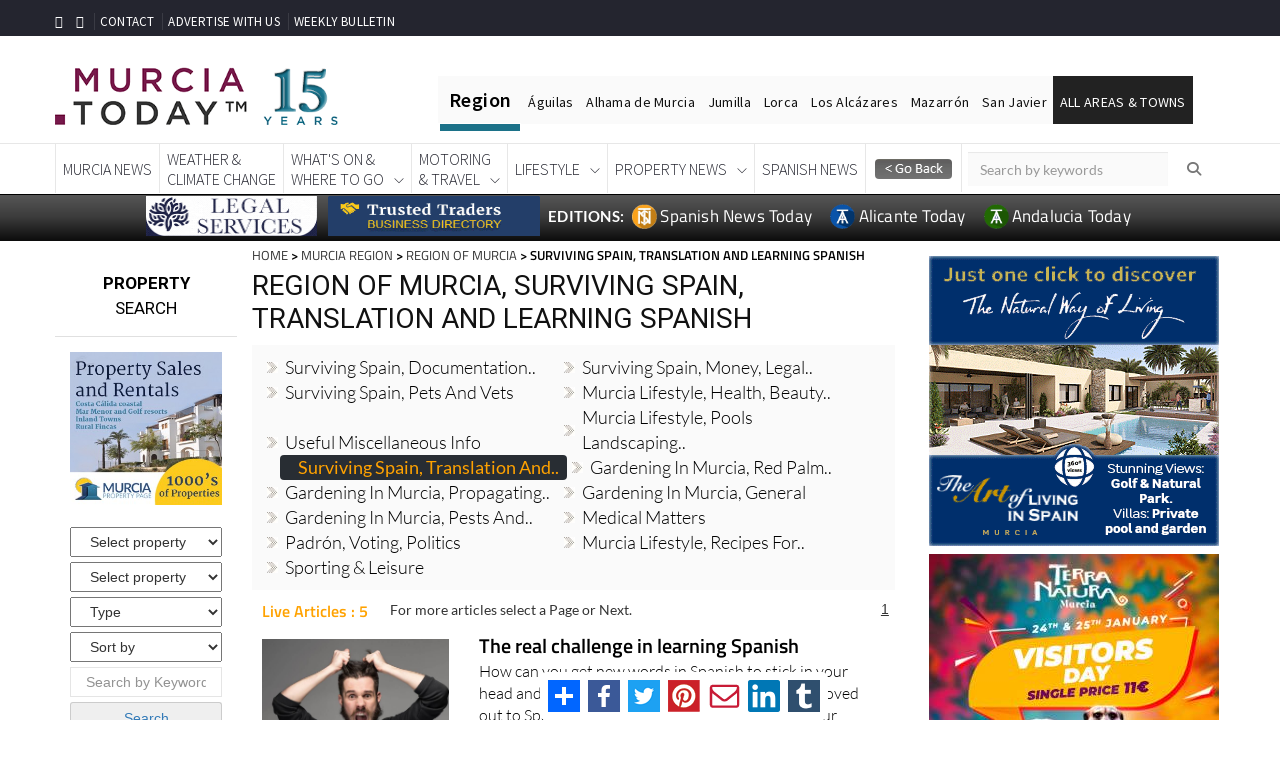

--- FILE ---
content_type: text/html; charset=UTF-8
request_url: https://murciatoday.com/curl.php
body_size: 72
content:
https://murciatoday.com/share/httpsmurciaauditoriumcomsearch

--- FILE ---
content_type: text/html; charset=utf-8
request_url: https://www.google.com/recaptcha/api2/aframe
body_size: 268
content:
<!DOCTYPE HTML><html><head><meta http-equiv="content-type" content="text/html; charset=UTF-8"></head><body><script nonce="ZCiHMa3rfCLH__VG1H2iwQ">/** Anti-fraud and anti-abuse applications only. See google.com/recaptcha */ try{var clients={'sodar':'https://pagead2.googlesyndication.com/pagead/sodar?'};window.addEventListener("message",function(a){try{if(a.source===window.parent){var b=JSON.parse(a.data);var c=clients[b['id']];if(c){var d=document.createElement('img');d.src=c+b['params']+'&rc='+(localStorage.getItem("rc::a")?sessionStorage.getItem("rc::b"):"");window.document.body.appendChild(d);sessionStorage.setItem("rc::e",parseInt(sessionStorage.getItem("rc::e")||0)+1);localStorage.setItem("rc::h",'1769196875965');}}}catch(b){}});window.parent.postMessage("_grecaptcha_ready", "*");}catch(b){}</script></body></html>

--- FILE ---
content_type: text/css;charset=UTF-8
request_url: https://murciaauditorium.com/modules/top_module_css.php
body_size: 42037
content:
@charset "UTF-8"html, body, div, span, applet, object, iframe, h1, h2, h3, h4, h5, h6, p, blockquote, pre, a, abbr, acronym, address, big, cite, code, del, dfn, em, img, ins, kbd, q, s, samp, small, strike, sub, sup, tt, var, b, u, i, center, dl, dt, dd, ol, ul, li, fieldset, form, label, legend, table, caption, tbody, tfoot, thead, tr, th, td, article, aside, canvas, details, embed, figure, figcaption, footer, header, hgroup, menu, nav, output, ruby, section, summary, time, mark, audio, video {margin:0;padding:0;border:0;outline:none;}body {background:#ebeff4;margin:0px;padding:0;}div#town-page-text img {margin:10px 10px 0 0; } div#thepage {background:rgb(255,255,255);width:1200px;padding:0;margin:0 auto;clear:both;}div#thepageline {background:rgb(255,255,255);height:0px;margin:0;padding:0;}#internal_search table{margin-bottom:8px;}div#header {background:rgb(255,255,255);margin:0 auto;padding:0 0 0px 0;display:block;clear:both;position:relative;}div#header div#header_block {width:1170px;margin:0 auto;padding:0 0 0 0;display:block;clear:both;position:relative;z-index:999;}div#header div#header_bar{width:1170px;height:35px;background:rgb(248,248,248);border-bottom:rgba(0,0,0,0.15) solid 1px;}div#header div#bartopnav {display:block;position:absolute;top:10px;left:10px;font-size:12px;font-family:arial,helvetica,sans;font-weight:bold;text-decoration:none;}div#bartopnav a.home, div#bartopnav a.home:hover {border-right:1px solid #e6e6e6;color:rgb(73, 73, 73);padding:0 7px 0 0px;text-decoration:none;font-family:Helvetica,Arial,sans-serif;font-size:12px;}div#bartopnav a.other, div#bartopnav a.other:hover {border-right:1px solid #e6e6e6;color:rgb(0, 0, 0);padding:0 7px;text-decoration:none;font-family:lato,helvetica,Arial,sans-serif;font-size:16px;}div#bartopnav a, div#bartopnav a:hover {text-decoration:none;}div#barsocial {float:right;height:30px;padding-top:5px;}div#barsocial div.addthis {}div.addthis div.addthis_toolbox {display:inline-block;float:right;}div.addthis a.rss, div.addthis a.rss:hover {display:inline-block;float:left;margin-right:3px;}.addthisdetail {display:block;position:relative;top:-1px !important;right:10px;z-index:998;float:right;margin-left:10px;}div#header_block #facebook {position:absolute;width:100px;top:59px;right:0px;z-index:998;}div#header_block a#logo { display:block;float:left;margin:0;padding:10px 0 10px;}div#header_block #topsearch {background:url('../images/search_box1.jpg') no-repeat;position:absolute;width:335px;top:23px;right:60px;z-index:998;}div#topsearch img {margin-top:-26px;float:right;z-index:998;margin-right:-5px;}div#header_block #townsearch {background:url('../images/search_box1.jpg') no-repeat;position:absolute;width:335px;top:23px;left:380px;z-index:997;}div#townsearch select {width:245px;border-style:none;position:relative;top:2px;color:rgb(45,44,44);font-size:15px;font-family:lato;left:10px;float:left;z-index:997;line-height:1.6em;-webkit-box-sizing:border-box;-moz-box-sizing:border-box;box-sizing:border-box;-webkit-appearance:none;-moz-appearance:none;}.town_search_select2 {background-image:linear-gradient(52deg, transparent 73%, gray 53%), linear-gradient(135deg, gray 50%, transparent 50%), linear-gradient(to right, #ccc, #ccc);background-position:calc(100% - 20px) calc(1em + -4px), calc(100% - 15px) calc(1em + -4px), calc(101% - 2.5em) 0.5em;background-repeat:no-repeat;background-size:5px 5px, 5px 5px, 1px 0;border:2px solid #e5e5e5;}.town_search_select{background-image:linear-gradient(52deg, transparent 73%, gray 53%), linear-gradient(135deg, gray 50%, transparent 50%), linear-gradient(to right, #ccc, #ccc);background-position:calc(100% - 20px) calc(1em + -4px), calc(100% - 15px) calc(1em + -4px), calc(101% - 2.5em) 0.5em;background-size:5px 5px, 5px 5px, 1px 0em;background-repeat:no-repeat;}div#townsearch img {z-index:997;float:right;margin-right:-9px;}div#header_block div.bannerblock {width:580px;height:55px;padding:0;margin:0;display:block;position:relative;overflow:hidden;}div#header_block div#topnav {display:block;position:absolute;top:10px;right:0;font-size:12px;font-family:arial,helvetica,sans;font-weight:bold;color:#000;text-decoration:none;}div#topnav a, div#topnav a:hover {margin:0;padding:0 1px 0 1px;font-size:12px;font-family:arial,helvetica,sans;font-weight:bold;color:#000;text-decoration:none;}div#header_block div#search {background:url('../images/search.png') 50% 0% no-repeat;width:671px;height:35px;margin:0 auto;padding:7px 0 0 317px;position:absolute;display:block;bottom:1px;left:-9px;}div#internal_search {margin:0 auto;padding:0;display:block;clear:both;width:100%;border-top:3px solid #AFAFAF;}div#internal_search div#search_block {width:100%;margin:0 auto;padding:0;display:block;clear:both;position:relative;}div#search_block div#page_heading {display:block;position:relative;top:5px;float:right;font-family:lato,arial,helvetica,sans;font-size:16px;font-weight:bold;color:rgb(85,85,85);}div#search_block div#directory_heading {display:block;position:absolute;top:0px;left:120px;}div#directory_heading a {width:auto;float:left;font-family:helvetica,arial,sans;font-size:14px;font-weight:400;color:#111111;text-decoration:none;text-align:center;margin:0 4px 2px 2px;}div#directory_heading a:hover {color:rgb(255,162,0);}div#directory_heading a:hover.here {color:rgb(51,51,51);}div#directory_heading span.spacer {background:rgb(255,255,255);width:1px;height:42px;padding:0;margin:0;float:left;}div#search select, div#search_block select {width:202px;margin:0 7px 0 0;padding:2px;display:block;float:left;font-size:11px;font-family:arial,helvetica,sans;color:#333;font-weight:bold;-moz-border-radius:4px;-webkit-border-radius:4px;border-radius:4px;border:0;}div#search input[type="text"], div#search_block input[type="text"] {width:205px;margin:0 7px 0 0;padding:3px 4px 3px 4px;display:block;float:left;font-size:11px;font-family:arial,helvetica,sans;color:#333;font-weight:bold;-moz-border-radius:4px;-webkit-border-radius:4px;border-radius:4px;border:0;}div#search input[type="submit"], div#search_block input[type="submit"] {background:url('../images/go.png') 50% 0% no-repeat;width:31px;height:21px;margin:0;padding:0;font-size:11px;font-family:arial,helvetica,sans;color:#333;font-weight:bold;border:0;cursor:pointer;}div#header_block a#updated_daily {width:185px;height:32px;margin:0;padding:0;display:none;position:absolute;top:95px;right:3px;}div#header_block div#subnav {width:1170px;height:35px;margin:0 auto;padding:0;margin-top:95px;display:block;clear:both;line-height:16px;}div#subnav a {width:auto;padding:10px 10px 0;float:left;font-family:Roboto Condensed,helvetica,arial,sans;font-size:16px;font-weight:700;color:#000;text-decoration:none;text-transform:uppercase;}div#subnav a:hover {color:rgb(255,162,0);}div#subnav span.spacer {background:url('../images/top_menu_bar_spacer_42.jpg') 50% 0% no-repeat;width:1px;height:42px;padding:0;float:left;}div#subnav a.here {width:auto;height:20px;padding:11px 10px 0 0px;float:left;font-family:helvetica,arial,sans;font-size:16px;text-decoration:none;color:rgb(255, 162, 0);}div#subnav a.here:hover {color:rgb(51,51,51);}div#headerbanner {//background:#f2f2f2;padding:5px 0 0 0;margin:0 auto;margin-bottom:5px;display:block;clear:both;position:relative;font-family:lato,helvetica,arial,sans;font-size:18px;font-weight:300;max-width:1200px;}div#container {width:100%;margin:0 auto;padding:0;display:block;clear:both;}div#container div#column_1 {width:71%;margin:0;margin-top:0px;padding:0 0 0 16px;display:block;clear:both;float:left;}#right_side_news_content {margin-left:5px !important;width:425px;}div#column_1 div#banner_img {height:350px; margin:0px;margin-top:0px;padding:0px;float:left;position:relative;}.nudgeleft{margin-left:0px;padding-top:0;}div.column_1 div#regional_news {width:240px;height:80px;margin:0;padding:0;display:block;float:left;position:relative;}div#container div#column_2 {width:320px;margin:0 0 0 0px;padding:0;float:left;position:relative;background-color:#f4f4f4;border-top:3px solid #ffaf00;}div#column_2 div#banner_right {width:322px;height:350px;margin:0;margin-left:7px;padding:0;display:block;float:left;position:relative;}div#banner div#banner_slideshow {height:255px;display:block;}div#banner div#banner_right div.cycle, div#banner div#banner_right div.cycle_non {width:250px;height:178px;display:block;clear:both;position:relative;z-index:990;}div#banner div#banner_right div.cycle div.item, div#right_slide div.cycle div.item, div#banner div#banner_right div.cycle_non div.item, div#right_slide div.cycle_non div.item {width:250px;height:178px;display:block;clear:both;position:relative;z-index:991;}div#banner_right div#social {background:url('../images/social_bg.png') 100% 0% no-repeat;width:170px;height:35px;margin:0;padding:9px 0 0 8px;display:block;position:absolute;top:5px;right:-11px;z-index:998;}div#banner_right div#social a, div#banner_right div#social a:hover {margin:0 0 0 5px;padding:0;display:block;float:left;}div#banner_right div#r_img {width:264px;height:153px;margin:0;padding:0;display:block;position:absolute;top:25px;left:5px;}div#banner_right div#scroll_arrows {margin:0;padding:0;display:block;position:absolute;top:90px;right:10px;z-index:999;}div#banner_right div#scroll_arrows a, div#banner_right div#scroll_arrows a:hover {margin:0 2px 0 0;padding:0;display:block;float:left;}div#right_slide a#click_here, div#right_slide a#click_here:hover, div#right_slide a.click_here, div#right_slide a.click_here:hover {background:url('../images/click_here.jpg') 50% 0% no-repeat;width:107px;height:29px;margin:0;padding:0;display:block;position:absolute;bottom:-17px;right:-48px;}div#banner_right a#click_here, div#banner_right a#click_here:hover, div#banner_right a.click_here, div#banner_right a.click_here:hover {background:url('../images/click_here.jpg') 50% 0% no-repeat;width:107px;height:29px;margin:0;padding:0;display:block;position:absolute;bottom:-7px;right:-78px;}div#banner_right div#bottom_links {margin:0;padding:0;display:block;position:absolute;bottom:4px;left:3px;}div#banner_right div#bottom_links a {background:url('../images/blue_link.png') 50% 0% no-repeat;width:107px;height:32px;margin:0 2px 0 0;padding:7px 0 0 0;display:block;float:left;position:relative;font-size:14px;color:#fff;text-decoration:none;text-align:center;}div#banner_right div#bottom_links a:hover {background:url('../images/white_hov.png') 50% 0% no-repeat;color:#315965;}div#banner_right div#bottom_links a span {display:none;}div#banner_right div#bottom_links a:hover span {background:url('../images/white_arrow.png') 50% 0% no-repeat;width:39px;height:14px;margin:0;padding:0;display:block;position:absolute;top:-13px;left:10px;}div#town_right_links {height:40px;margin:4px 0 0 0;padding:0 0 0 2px;display:block;clear:both;}div#town_right_links a {background:url('../images/blue_link_small.png') 50% 0% no-repeat;width:102px;height:32px;margin:0 2px 0 0;padding:7px 0 0 0;display:block;float:left;position:relative;font-size:12px;color:#fff;text-decoration:none;text-align:center;}div#town_right_links a:hover {background:url('../images/white_hov.png') 50% 0% no-repeat;color:#315965;}div#town_right_links a span {display:none;}div#town_right_links a:hover span {background:url('../images/white_arrow.png') 50% 0% no-repeat;width:39px;height:14px;margin:0;padding:0;display:block;position:absolute;top:-13px;left:10px;}div#container div#content {background:#fff;width:100%;margin:0 auto;padding:0 0 5px 0;display:block;clear:both;}div#content {width:100%;overflow:auto;}div#content div#topads {width:966px;height:34px;margin:0 auto;padding:4px 0px 2px 0px;display:block;clear:both;}div#content div#topads a {height:36px;margin:0;padding:0;display:block;float:left;}div#region_list {width:960px;height:42px;margin:0 auto;padding:0;display:block;clear:both;position:relative;}div#region_list a, div#region_list a:hover {background:url('../images/region_button_42.jpg') 50% 0% no-repeat;width:136px;height:42px;margin:0;padding:8px 0 0 24px;display:block;float:left;text-decoration:none;color:rgb(85,85,85);font-family:arial,helvetica,sans;font-size:15px;}div#region_base {width:971px;height:5px; margin-left:0px;background:rgb(119,9,72);line-height:30px;}div#region_list div.map {height:359px;display:none;position:absolute;top:-11px;left:0;z-index:999;}.slider, .banner {margin-top:10px;margin-bottom:10px;}.map1 {left:-11px !important;}.map2 {left:149px !important;}.map3 {left:309px !important;}.map4 {left:107px !important;}.map5 {left:267px !important;}.map6 {left:426px !important;}#internal_region .map1 {left:-11px !important;}#internal_region .map2 {left:151px !important;}#internal_region .map3 {left:312px !important;}#internal_region .map4 {left:92px !important;}#internal_region .map5 {left:254px !important;}#internal_region .map6 {left:414px !important;}#internal_region div.area_name {width:135px !important;height:65px !important;padding:19px 0 0 33px !important;text-align:left !important;}#internal_region div.area_name a, #internal_region div.area_name a:hover {background:none !important;width:135px !important;height:63px !important;margin:0 !important;padding:0 !important;display:block !important;clear:both !important;text-decoration:none !important;color:#ffffff !important;text-align:left !important;font-size:14px !important;line-height:normal;}#internal_region div.mapblockflipped div.area_name {width:135px !important;height:65px !important;margin:0;padding:19px 0 0 0 !important;display:block;clear:both;position:absolute;top:0;left:auto !important;right:17px !important;}div.map div.mapblock {background:url('../images/maps/base/hover_main_left_orange.png') 0 0 no-repeat;height:359px;padding:0 285px 0 0;display:inline-block;clear:both;position:relative;}.mapblockflipped {background:url('../images/maps/base/hover_main_left_flipped_orange.png') 100% 0 no-repeat!important;}div.map div#closemap {background:url('../images/pixel.gif');width:200px;height:50px;display:block;clear:both;position:absolute;top:10px;left:170px;cursor:pointer;}div.map div.mapblockflipped div#closemap {background:url('../images/pixel.gif');width:200px;height:50px;display:block;clear:both;position:absolute;top:10px;right:170px !important;left:auto !important;}div.map div.mapright {background:url('../images/maps/base/hover_main_right_orange.png') 0 0 no-repeat;width:24px;height:310px;display:block;clear:both;position:absolute;bottom:0;right:-24px;}div.map div.mapblockflipped div.mapright {background:url('../images/maps/base/hover_main_right_flipped_orange.png') 0 0 no-repeat!important;width:24px;height:310px;display:block;clear:both;position:absolute;bottom:0;left:-24px !important;}div.map div.mapblock div.false_area_name {width:115px;height:63px;margin:0;padding:21px 0 0 43px;display:block;clear:both;text-decoration:none;color:#ffffff;font-size:17px;}div.map div.mapblock div.area_name {width:115px;height:63px;margin:0;padding:21px 0 0 43px;display:block;position:absolute;top:0;left:0;text-decoration:none;color:#ffffff;font-size:17px;}div.map div.mapblockflipped div.area_name {width:138px;height:63px;margin:0;padding:21px 0 0 0 !important;display:block;clear:both;position:absolute;top:0;left:auto !important;right:0 !important;text-decoration:none;color:#ffffff;font-size:17px;}div.map div.mapblock div.area_name a, div.map div.mapblock div.area_name a:hover {background:none !important;width:115px !important;height:63px !important;margin:0 !important;padding:0 !important;display:block !important;clear:both !important;text-decoration:none !important;color:#ffffff !important;font-size:17px !important;}div.map div.mapblock div.area_name2 {width:210px;height:21px;margin:0;padding:0 0 0 44px;display:block;clear:both;text-decoration:none;color:rgb(51,51,51);font-size:16px;position:relative;}div.area_name2 a, div.map_image a {background:none !important;width:auto !important;height:auto !important;margin:0 !important;padding:0 !important;display:block !important;clear:both !important;text-decoration:none !important;color:rgb(51,51,51);text-align:left !important;font-size:16px !important;}div.area_name2 a:hover, div.map_image a:hover {text-decoration:underline;}div.map div.mapblockflipped div.area_name2 {padding:0 0 0 20px !important;}div.map div.mapblock div.area_name2 img {width:11px;height:12px;padding:0;margin:0;display:block;position:absolute;top:2px;left:30px;}div.map div.mapblockflipped div.area_name2 img {left:6px; !important;}div.map div.mapblock div.area_notes {width:238px;height:23px;margin:0;padding:0 0 0 44px;display:block;clear:both;text-decoration:none;color:#8a8c8e;font-size:12px;}div.map div.mapblockflipped div.area_notes {padding:0 0 0 20px !important;}div.map div.mapblock div.area_notes a {background:none !important;width:auto !important;height:auto !important;padding:0 !important;margin:0 !important;text-decoration:none !important;font-size:12px !important;}div.map div.mapblock div.area_notes a:hover {text-decoration:underline;}div.map div.mapblock div.area_column {width:260px;min-height:184px;height:auto !important;height:184px;padding:12px 0 0 44px;margin:0;display:inline-block;float:left;}div.map div.mapblockflipped div.area_column {padding:12px 0 0 20px !important;}div.map div.mapblock div.area_column a {background:none !important;width:auto !important;height:14px !important;padding:0 0 1px 0 !important;margin:0 !important;text-decoration:none !important;color:rgb(51,51,51);font-size:12px !important;display:block !important;clear:both !important;}div.map div.mapblock div.area_column a:hover {text-decoration:underline;}div.map div.mapblock div.map_image {width:235px;height:225px;padding:0;margin:0;display:block;position:absolute;top:102px;right:5px;z-index:999;}div.map div.mapblockflipped div.map_image {right:25px !important;}div#region_list a.big {background:url('../images/region_bg_big.jpg') 50% 0% no-repeat;width:132px;height:43px;margin:0;padding:0 0 0 33px;display:block;float:left;text-decoration:none;color:#4b0027;font-size:17px;}div#internal_region {width:1170px;background:#fff;height:37px;margin:0 auto;position:relative;display:block;clear:both;line-height:16px;}div#internal_region div#region_list {width:971px;background:url('../images/region_button_bg.png') repeat-x;height:47px;margin:0;padding:0;display:block;color:rgb(85,85,85);font-size:16px;font-weight:bold;font-family:arial,helvetica,sans;clear:both;}div#internal_region div#region_list a {background:url('../images/region_button_161_47.png') no-repeat;width:151px;height:42px;margin:0px;padding:5px 0 0 10px;display:block;float:left;color:rgb(85,85,85);text-decoration:none;}div#internal_region div#region_list a.here {background:url('../images/subnav_maroon_47.jpg') 50% 0% repeat-x;width:151px;height:42px;margin:0px;padding:5px 0 0 10px;display:block;float:left;color:rgb(255,162,0);text-decoration:none;}div#internal_region div#region_list a.wide {background:url('../images/region_button_161_47.png') no-repeat;width:151px;height:42px;margin:0;padding:5px 0 0 10px;display:block;float:left;color:rgb(85,85,85);text-decoration:none;}div#internal_region div#region_list a:hover {color:rgb(119,9,72);}div#internal_region div#region_list a.here:hover {color:rgb(255,255,255);}div#internal_region div#region_list a.herewide:hover {color:rgb(85,85,85);}.marginright {margin-right:1px !important;}div.conwrap {width:100%;margin:0px;padding:0px 0 0 0;display:block;clear:both;}div.conwrap_general {width:642px;margin:0px;padding:5px 0 0 4px;display:block;clear:both;}div.c_block hr {width:416px;left:0px;height:1px;margin:0px;padding:0px;float:left;border-top:3px solid rgb(85,85,85);}div.c_block a { color:rgb(51,51,51);text-decoration:none;}div.c_block a:hover {text-decoration:underline;}div.c_block_title {height:47px;margin-top:10px;width:100%;overflow:hidden;}div.c_block_general a {color:rgb(51,51,51);text-decoration:none;line-height:1.1;}.main_info a.block_title {font-size:14px;line-height:1;}div.c_block_general a:hover {text-decoration:underline;}div.c_click_block a {display:block;clear:both;margin-top:15px;font-family:roboto slab,arial,helvetica,sans;font-size:16pt;font-weight:bold;color:rgb(51,51,51);text-decoration:none;}div.c_click_block a:hover {text-decoration:underline;}.main_heading.tabgrey1 h1 {font-family:lato,arial,helvetica,sans;font-size:20pt;font-weight:700;color:rgb(51,51,51);margin:10px 0 10px 10px;line-height:100%;}.main_heading.tabgrey1 a {color:rgb(51,51,51);text-decoration:none;}.main_heading.tabgrey1 a:hover {text-decoration:underline;}.main_heading.tabgrey2 h1 {font-family:lato,arial,helvetica,sans;font-size:20pt;font-weight:700;color:rgb(51,51,51);margin:10px 0 10px 10px;line-height:100%;}.main_heading.tabgrey3 h1 {font-family:lato,arial,helvetica,sans;font-size:20pt;font-weight:700;color:rgb(51,51,51);margin:10px 0 10px 10px;line-height:100%;}.main_heading.tabgrey4 h1 {font-family:lato,arial,helvetica,sans;font-size:20pt;font-weight:700;color:rgb(51,51,51);margin:10px 0 10px 10px;line-height:100%;}.main_heading.tabgrey5 h1 {font-family:lato,arial,helvetica,sans;font-size:20pt;font-weight:700;color:rgb(51,51,51);margin:10px 0 10px 10px;line-height:100%;}.main_heading.tabgrey6 h1 {font-family:lato,arial,helvetica,sans;font-size:16pt;font-weight:300;color:rgb(51,51,51);margin:10px 0 10px 0px;line-height:100%;}div.main_heading.green hr {border-top:2px solid #006665;}div.main_heading.orange hr {border-top:2px solid #5e7e8a;}div.main_heading.blue hr {border-top:2px solid #315965;}div.main_heading.yellow hr {border-top:2px solid #7778a4;}div.main_heading.red hr {border-top:2px solid #7e537e;}div.main_heading.pink hr {border-top:2px solid #780948;}div.main_heading.dark_red hr {border-top:2px solid #2f5883;}div.main_heading.grey hr {border-top:2px solid rgb(85,85,85);}div.main_heading.wide hr {width:306px;}.main_heading.pink, .alt_heading.pink {color:#780948 !important;}.main_heading.orange, .alt_heading.orange {color:#5e7e8a !important;}.main_heading.green, .alt_heading.green {color:#006665 !important;}.main_heading.blue, .alt_heading.blue {color:#315965 !important;}.main_heading.yellow, .alt_heading.yellow {color:#7778a4 !important;}.main_heading.red, .alt_heading.red {color:#7e537e !important;}.main_heading.dark_red, .alt_heading.dark_red {color:#2f5883 !important;}.main_heading.grey, .alt_heading.grey {color:rgb(85,85,85) !important;}h1 {font-family:arial,helvetica,sans;font-size:inherit;color:inherit;padding:0;margin:0;text-decoration:inherit;display:inline-block;clear:none;}.intoff {margin-left:-7px !important;}.arrow {background-image:url('../images/arrow.png') ;background-position:99% 50%;background-repeat:no-repeat;}div.main_heading {font-family:roboto,arial,helvetica,sans;font-size:28px;font-weight:700;padding:0;margin:5px 0 5px 10px;}div.alt_heading span, div.directory_heading span {background-position:0 0;background-repeat:no-repeat;width:8px;height:7px;margin:0;padding:0;display:block;position:absolute;bottom:-7px;left:0;}div.alt_heading {height:36px;margin:0 0 5px 0;padding:6px 0 4px 15px;display:block;clear:both;position:relative;font-size:18px;color:#fff;font-family:arial,helvetica,sans;}div.alt_heading a.view_all, div.alt_heading a.view_all:hover {width:54px;margin:0;padding:0;display:block;position:absolute;bottom:4px;right:4px;font-size:11px;color:#fff;text-decoration:none;}.view_all.grey {color:#fff !important;}div.directory_heading {min-height:19px;height:auto !important;height:19px;margin:0;padding:6px 0 10px 10px;display:block;clear:both;position:relative;font-size:24px;font-weight:700;color:#111111;font-family:roboto,arial,helvetica,sans;}div.directory_heading a {color:rgb(51,51,51);text-decoration:none;}div.directory_heading a:hover {text-decoration:underline;}div#heading_quote, div#buysell_quote {margin:0;margin-left:5px;padding:0;display:block;float:left;font-size:18px;font-family:arial,helvetica,sans;font-style:italic !important;}.sub_main_block{width:400px; height:280px;margin:3px 0 0;padding-top:5px;display:block;float:left;position:relative;}.four_news_content {height:795px;}div.main_block,{width:100%; height:100px;margin:3px 0 0;padding-top:5px;display:block;float:left;position:relative;}div.main_block a.img img{margin:0 auto;display:block;}div.main_index_block {display:block;float:left;height:155px;margin:0 0 5px -8px;padding:0;position:relative;width:385px;}.main_index_block a { color:#ffffff;float:left;font-family:lato,Helvetica,Arial,sans-serif;font-size:18px; line-height:20px;margin:7px 0 !important;padding:0 10px !important;text-decoration:none;}.main_index_block a:hover{ text-decoration:underline;}.bigblockhome {margin-right:0 !important;}div.main_block div.block_bord {width:308px;height:1px;margin:0;padding:0;display:block;position:absolute;bottom:-4px;left:0;}div.bigblockhome div.block_bord {width:316px !important;}div.block_bord.pink {background:url('../images/pink_single.png') 50% 0% repeat-x;}div.block_bord.green {background:url('../images/green_single.png') 50% 0% repeat-x;}div.block_bord.orange {background:url('../images/orange_single.png') 50% 0% repeat-x;}div.block_bord.blue {background:url('../images/blue_single.png') 50% 0% repeat-x;}div.block_bord.yellow {background:url('../images/yellow_single.png') 50% 0% repeat-x;}div.block_bord.red {background:url('../images/red_single.png') 50% 0% repeat-x;}div.block_bord.dark_red {background:url('../images/dark_red_single.png') 50% 0% repeat-x;}div.conwrap div.c_block {width:325px; margin:0 0 7px 0;padding:0 0 4px 4px;display:block;float:left;color:rgb(85,85,85);font-size:24px;font-weight:600;font-family:Roboto Condensed,arial,helvetica,sans;position:relative;}div.conwrap_general div.c_block_general {width:320px;height:275px;margin:0 0 7px 0;padding:0 0 4px 0px;display:block;float:left;color:rgb(85,85,85);font-size:18pt;font-weight:bold;font-family:arial,helvetica,sans;}div.c_block_general hr {width:310px;left:0px;height:1px;margin:0px;padding:0px;float:left;border-top:3px solid rgb(85,85,85);}.normalblock {padding:0 0 4px 0 !important;margin:0 0 7px 4px !important;}.normalblock_big {padding:0 0 4px 0 !important;margin:0 0 7px 4px !important;}div.c_block.normalblock_big hr {width:411px;left:0px;height:1px;margin:0px;padding:0px;float:left;border-top:3px solid rgb(85,85,85);}.colour1 {background:#f8f8f8;}.colour2 {background:#f8f8f8;}.colour3 {background:#f8f8f8;}.colour4 {background:#f8f8f8;}.colour5 {background:#f8f8f8;}.colour6 {background:#f8f8f8;}div.main_block a.img {width:120px;height:90px;margin:10px 10px;display:block;position:relative;overflow:hidden;float:left;}.main_block_regional_img {width:200px;height:120px;margin:0;padding:0 0 0 6px;display:block;float:left;position:relative;overflow:hidden;text-align:center;}div.main_block div.main_info,div.main_info_regional {width:180px;margin:0;padding:0 0 0 0;display:block;float:left;font-size:16px;font-family:lato,arial,helvetica,sans;text-decoration:none;color:rgb(85,85,85);}div.bigblockhome div.main_info {width:180px !important;}div.main_block div.main_info_text {color:#333;font-family:lato,arial,Helvetica,sans-serif;font-size:14px;font-weight:300;padding:0 0 10px 0px;line-height:150%;overflow:hidden;line-height:1;}div.bigblockhome div.main_info_text {}div.main_block div.main_info_header {line-height:80%;max-height:55px;margin-bottom:3px;overflow:hidden;}.mix_sub_content {border-bottom:1px solid #eee;padding-bottom:15px;}.sub_main_info {color:#333;float:right;font-family:lato,arial,Helvetica,sans-serif;font-size:14px;font-weight:300;width:225px; height:90px;overflow:hidden;}div.main_block div.main_info_regional a.block_title {height:120px;margin:0;padding:0px 0 0 10px;display:block;clear:both;font-size:14pt;font-family:roboto slab,arial,helvetica,sans;text-decoration:none;font-weight:600;}div.main_index_block div.main_info_regional a.block_title {height:120px;margin:0;padding:0px 0 0 10px;display:block;clear:both;font-size:14pt;font-family:roboto slab,arial,helvetica,sans;text-decoration:none;font-weight:600;}div.main_block div.main_info_regional a.block_title:hover {text-decoration:underline;}div.main_index_block div.main_info_regional a.block_title:hover {text-decoration:underline;}div.c_block_title 16 {font-size:18pt;}div.c_block_title 14 {font-size:8pt;}a.sub_block_1title_addition.grey {line-height:20px;color:#13467E;font-family:roboto condensed,arial,helvetica,sans;font-size:18px;margin:0;text-decoration:none;font-weight:400;position:relative;}a.sub_block_1title.grey {line-height:20px;color:#13467e;font-family:roboto condensed,arial,helvetica,sans;font-size:20px;margin:0;text-decoration:none;font-weight:700;bottom:4px;position:relative; vertical-align:middle; display:table-cell;}a.block_2title.grey {line-height:24px;color:#13467e;font-family:roboto slab,arial,helvetica,sans;font-size:16px;margin:0;text-decoration:none;font-weight:400;}a.block_title.alt {padding:0 !important;}a.block_title.brown {color:#a99c8a !important;}a.readmore {width:auto;height:16px;margin:4px 0 0 0;padding:1px 0 0 0;display:block;clear:both;float:right;text-align:center;font-size:12px;font-weight:bold;font-family:arial,helvetica,sans;text-decoration:none;color:rgb(51,51,51);}.readmore.pink {background:#780948 !important;}.readmore.green {background:#006665 !important;}.readmore.orange {background:#5e7e8a !important;}.readmore.blue {background:#315965 !important;}.readmore.yellow {background:#7778a4 !important;}.readmore.red {background:#7e537e !important;}.readmore.dark_red {background:#2f5883 !important;}.readmore.grey {background:rgb(255,255,255) !important; color:rgb(51,51,51) !important;}a:hover.readmore {text-decoration:underline;}div.big {width:323px !important;}div.big hr {width:305px !important;}div.main_info span.featured {margin:0;padding:0;display:block;font-size:12px;font-family:arial,helvetica,sans;font-weight:bold;}div.conwrap div#local_news {width:322px;height:270px;margin:0;padding:0;display:block;float:left;position:relative;}div#editors_news {width:322px;height:330px;margin:0px 0px 0px 7px;padding:0;display:block;float:left;position:relative;}div.editors_title {color:rgb(51,51,51);margin:0;margin-top:12px;margin-bottom:0px;padding:0;height:30px;display:block;clear:both;font-family:arial,helvetica,sans;font-size:16pt;font-weight:bold;}div.editors_title a {color:rgb(51,51,51);text-decoration:none;}div.editors_title a:hover {color:rgb(51,51,51);text-decoration:underline;}div.editors_block {color:rgb(51,51,51);background-color:rgb(234,234,234);height:50px;margin:0;margin-bottom:5px;padding:2px 10px 2px 10px;display:block;clear:both;font-family:arial,helvetica,sans;font-size:10pt;font-weight:bold;text-decoration:none;text-align:left;line-height:1.3;}div.editors_image {float:left;height:50px;width:75px;padding:0px 10px 0px 0px;display:block;clear:both;}div.editors_text {margin-top:5px;width:310px;}div.editors_block a {color:rgb(51,51,51);text-decoration:none;}div.editors_block a:hover {color:rgb(85,85,85);text-decoration:underline;}div.news_block {margin:0 0 4px 0;padding:0 4px 4px 7px;display:block;clear:both;color:#780948;font-family:arial,helvetica,sans;font-size:12px;text-decoration:none;}.nobackground {background:none !important;}div.local_news_title {margin:0;padding:0;display:block;clear:both;}div.local_news_title a {color:rgb(85,85,85);font-weight:bold;text-decoration:none;}div.local_news_text {margin:0;padding:0;color:rgb(85,85,85);display:block;clear:both;}div#container div#internal_content {width:642px;margin:0;padding:0 0 0 0;display:block;clear:both;float:left;}div#internal_content div#leftcol {float:left;margin-bottom:20px;//border-right:2px solid #f9f9f9; // margin-left:7px;//Padding:0 10px 0 10px; // background:#ffffff;}div#internal_content div.contentWidth {width:70%; }div#internal_content div.contentNormal {width:54%;}div#internal_content div.contentProp {width:70%;}@media (max-width:1024px) {div#internal_content div#leftcol {width:100%!important;} div#thearchivelist{ width:100%;padding-right:50px; }}@media only screen and (max-width:1024px) and (min-width:660px) {.contentNormal {width:70% !important;}}@media only screen and (max-width:1024px) {.main { margin-top:5px!important;} }@media only screen and (max-width:659px) {.contentNormal {width:100% !important;} } div#leftcol div#sub_heading {min-height:14px;height:auto !important;height:14px;margin:0;padding:5px 0 0px 13px;display:block;clear:both;font-family:arial,helvetica,sans;font-size:22px;color:#fff;position:relative;}div#sub_heading div.article_count {margin:0;padding:0;display:block;position:absolute;top:7px;right:135px;font-size:11px;color:#fff;font-family:arial,helvetica,sans;font-style:italic;opacity:0.7;font-weight:bold;}div#sub_heading .rewrite_book {margin:0;padding:0;position:relative;top:-30px;height:0px;font-family:arial,helvetica,sans;font-size:20pt;font-weight:bold;color:rgb(51,51,51);display:block;clear:both;}div#leftcol div#left_ban {margin:30px 0 0 4px;padding:20px 0 0 0;display:block;clear:both;position:relative;overflow:hidden;}div#left_ban a#weekly_bulletin {width:132px;height:105px;margin:0;padding:0;display:block;position:absolute;bottom:20px;right:5px;}div#leftcol div#main_text {min-height:160px;height:auto !important;height:160px;display:block;clear:both;font-family:lato,arial,helvetica,sans;font-size:18px;font-weight:300;color:#000000;line-height:25px;overflow:hidden;background:#ffffff;padding:10px; }div#leftcol div#main_text a{color:#019def;}div#leftcol div#main_text a:hover{color:#eb0254;}div#town-page-text a{color:#019def;}div#town-page-text a:hover{color:#eb0254;}div#leftcol div#main_text div#subject_wrap_article a{color:#000000;}div#leftcol div#main_text div#subject_wrap_article a:hover{color:#eb0254;}div#leftcol div#main_text h2 {font-family: titillium web,arial,helvetica,sans;font-size:21px;font-weight:400;color:#000;text-decoration:none;padding:10px 0 0 0;margin:0;line-height:1.2;}div.article_date {color:rgb(97, 97, 97);display:block;float:left;font-family:titillium web,arial,helvetica,sans;font-size:16px;font-weight:300;position:relative;left:0px;margin-top:2px;}div.topbarsocial_article div.addthis {display:block;float:right;height:22px;margin:-22px 0 0!important;padding:0;position:relative;width:38%;}#barsocial_articletop{float:right;width:20%;}div.article_date.pink {color:#780948 !important;}div.article_date.green {color:#006665 !important;}div.article_date.orange {color:#5e7e8a !important;}div.article_date.blue {color:#315965 !important;}div.article_date.yellow {color:#7778a4 !important;}div.article_date.red {color:#7e537e !important;}div.article_date.dark_red {color:#2f5883 !important;}div.article_date.grey {color:#780948 !important;}div.article_date.alt {padding:0 !important;}div#leftcol div#main_text p { margin:8px 15px 18px 0; text-align:justify;}div#main_text a.contact_us {background:url('../images/pink_contact.jpg') 50% 0% no-repeat;width:81px;height:20px;margin:10px 0 5px 0;padding:0;display:block;clear:both;}.childArticle {margin-top:30px;margin-bottom:30px;}div#sub_heading div#top_navigate {height:16px;margin:0;padding:0;display:inline-block;position:absolute;top:6px;right:6px;}div#top_navigate a, div#top_navigate a:hover {margin:0 6px 0 0;padding:0;font-size:13px;color:#fff;font-family:arial,helvetica,sans;text-decoration:none;display:inline-block;float:left;}div.page_numbers {height:16px;margin:0;padding:0;display:inline;}div#sub_heading div#top_navigate a:hover, .page_sel {text-decoration:underline !important;}div#bottom_opt {height:auto !important;height:40px;margin:0;padding:0;display:block;clear:both;position:relative;}div#bottom_opt div#inner_opt {width:380px;height:20px;margin:0 0 5px 0;padding:0;display:block;float:left;}div#inner_opt div#more_articles {margin:0;margin-left:0 10px 0 0;padding:0;display:block;color:rgb(51,51,51);font-family:lato,arial,helvetica,sans;font-size:14px;font-weight:400;float:right;}div#inner_opt div.article_count {margin:0;margin-left:10px;padding:0;display:block;color:rgb(255,162,0);font-family:titillium web,arial,helvetica,sans;font-size:16px;font-weight:600;float:left;}div#bottom_navigate {margin:0;padding:0;display:block;position:absolute;top:0;right:0;cursor:default;}div#bottom_navigate a, div#bottom_navigate a:hover {margin:0 6px 0 0;padding:0;display:inline;font-size:14px;font-family:arial,helvetica,sans;text-decoration:none;color:rgb(51,51,51);cursor:pointer;}div#bottom_navigate a:hover {text-decoration:underline !important;}div#bottom_opt div#per_page {margin:0;padding:0;display:block;position:absolute;top:5px;left:0;color:#808080;font-family:arial,helvetica,sans;font-size:12px;}div#per_page a {margin:0;padding:0;display:inline-block;color:#808080;font-family:arial,helvetica,sans;font-size:12px;text-decoration:none;}div#per_page a:hover, .per_sel {font-weight:bold;}div#breadcrum {width:100%;padding:0;display:block;float:left;font-size:13px;font-family:titillium web,arial,helvetica,sans;font-weight:600;color:#000000;margin-bottom:5px;}div#breadcrum h2 {font-size:14px;}#wb_bot64553 {background-repeat: repeat !important;;border-radius:5px;bottom:0!important;color:#666666;cursor:pointer;float:left!important;font-family:arial,helvetica,sans;font-size:16px;height:94px!important;margin-left:-15px;opacity:0.95;position:fixed;width:220px;z-index:1005;}div#breadcrum h3 {font-size:14px;}div#breadcrum a {color:rgb(51,51,51);text-decoration:none;}div#breadcrum a:hover {color:rgb(255,162,0);text-decoration:none;}div#leftcol div.list_block {width:100%;height:auto !important;margin:10px 0 10px 0;padding:10px 10px 10px 10px;display:block;clear:both;position:relative;//border-bottom:1px #999 dashed;background:#ffffff;}div.list_block div.date {margin:0;padding:0;display:block;position:absolute;top:15px;right:5px;font-size:12px;font-family:arial,helvetica,sans;}div.list_block span.date {margin:0;padding:0;display:inline-block;font-size:12px;font-family:arial,helvetica,sans;}div.list_block a.img {//width:30%; margin-top:4px;padding:0;display:block;float:left;border:0;position:relative;overflow:hidden;text-align:center;}div.list_block div.list_info {color:#000000;font-family:lato,arial,Helvetica,sans-serif;font-size:16px;font-weight:300;line-height:22px;margin:0;//padding:0 0 0 0px;display:block;float:left;//width:69%; }.section-left-post3 {overflow:auto;margin-bottom:10px;}}div.list_info td a, div.list_info td a:hover, table.info_table td a, table.info_table td a:hover {font-size:13px;color:rgb(51,51,51);font-family:arial,helvetica,sans;text-decoration:none;}div.list_info td a:hover, table.info_table td a:hover {text-decoration:underline;}div.list_block div.list_info_wide {width:600px;margin:0;padding:0 0 0 15px;display:block;float:left;font-size:16px;line-height:22px;font-weight:300; color:#000000;font-family:lato,arial,helvetica,sans;}div.list_info_wide td a, div.list_info_wide td a:hover, table.info_table td a, table.info_table td a:hover {font-size:13px;color:rgb(51,51,51);font-family:arial,helvetica,sans;text-decoration:none;}div.list_info_wide td a:hover, table.info_table td a:hover {text-decoration:underline;}.table_title {font-size:14px;color:rgb(255,162,0);}.article_title h1 {font-weight:500;font-size:1.6em;font-family:roboto,arial,helvetica,sans;line-height:1.2;color:#111111; letter-spacing:0px;margin-top:10px;}a.list_title {margin:0;padding:0 0 3px 0;display:block;clear:both;font-size:20px;font-weight:600;text-decoration:none;color:#000000;Font-family:titillium web,arial,helvetica,sans;}a.list_title_event {font-size:24px;font-weight:400;color:#000000;Font-family:titillium web,arial,helvetica,sans;}a:hover.list_title {color:#ffa400;}a:hover.list_title_event {color:#ffa400;}a.list_title.alt {margin:0;padding:0 0 3px 0;display:block;clear:both;font-size:18px;text-decoration:none;}.info_table {margin:10px 0 0 0;padding:4px 0 0 0;display:block;clear:both;border-top:1px #999 dashed;}div.searchtip {margin:0;padding:14px 0 10px 10px;display:block;clear:both;font-size:12px;color:#666;font-family:arial,helvetica,sans;font-style:italic;}div#contact_block {width:610px;margin:0 auto;margin-top:10px;padding:20px 0 10px 7px;display:block;clear:both;border-top:1px #999999 dashed;}div#contact_block div#contact_left {width:330px;margin:0;padding:0 20px 0 0;display:block;float:left;font-size:12px;font-family:arial,helvetica,sans;color:#666666;}div#contact_left div#contact_number {margin:0;padding:0;display:block;clear:both;font-family:arial,helvetica,sans;font-size:20px;color:#780948;text-decoration:none;}div#contact_left a#contact_clickhere {margin:0;padding:0;font-family:arial,helvetica,sans;font-size:12px;color:#780948;}div#contact_block div#contact_form {background:url('../images/contact_form.jpg') 50% 0% no-repeat;width:245px;margin:0;padding:58px 0 0 13px;display:block;float:left;font-family:arial,helvetica,sans;font-size:11px;font-weight:normal;color:#780948;text-decoration:none;}.clean {background:url('../images/contact_form_clean.jpg') 50% 0% no-repeat!important;}.contactpage {background:url('../images/contact_page_form.jpg') 50% 0% no-repeat!important;}div#contact_form input[type="text"], div#contactseller input[type="text"] {width:221px;height:20px;margin:0 0 5px 0;padding:0 2px 0 2px;display:block;clear:both;border:1px #b3b3b3 solid;font-size:12px;color:#808080;font-family:arial,helvetica,sans;}div#contact_form textarea, div#contactseller textarea {width:221px;height:72px;margin:0 0 5px 0;padding:0 2px 0 2px;display:block;clear:both;border:1px #b3b3b3 solid;font-size:12px;color:#808080;font-family:arial,helvetica,sans;}div#contactseller input[type="text"], div#contactseller textarea {width:400px;}div#contact_form input[type="submit"], div#contactseller input[type="submit"] {background:rgb(51,51,51);border:0 none;clear:both;cursor:pointer;display:inline-block;margin:0;padding:3px 8px 3px 8px;width:auto;float:right;font-family:arial,helvetica,sans;font-size:12px;font-weight:bold;color:#fff;text-align:center;cursor:pointer;}div#contactseller input[type="submit"] {float:left !important;}#contactseller {}div#bulletin_form {background:url('../images/contact_form_bg.png') 50% 0% repeat-x;margin:0;padding:10px;display:block;clear:both;font-family:arial,helvetica,sans;font-size:11px;font-weight:normal;color:#780948;text-decoration:none;}div#bulletin_form input[type="text"] {width:221px;height:20px;margin:0 0 5px 0;padding:0 2px 0 2px;display:block;clear:both;border:1px #b3b3b3 solid;font-size:12px;color:#808080;font-family:arial,helvetica,sans;}div#bulletin_form select {width:226px;height:20px;margin:0 0 5px 0;padding:0;display:block;clear:both;border:1px #b3b3b3 solid;font-size:12px;color:#808080;font-family:arial,helvetica,sans;}div#bulletin_form textarea {width:221px;height:72px;margin:0 0 5px 0;padding:0 2px 0 2px;display:block;clear:both;border:1px #b3b3b3 solid;font-size:12px;color:#808080;font-family:arial,helvetica,sans;}div#bulletin_form input[type="submit"] {background:url('../images/enquire_submit.jpg') 50% 0% no-repeat;width:71px;height:20px;margin:0 18px 0 0;padding:0;display:block;clear:both;float:right;border:0;cursor:pointer;}.formerror {background:#FFEAEB !important;border:1px #900 solid !important;}div#subject_wrap {background:url('../images/shad_bg.png') 50% 0% no-repeat;width:630px;min-height:122px;height:auto !important;height:122px;margin:10px 0 15px 9px;padding:0;display:block;clear:both;}div#subject_wrap div#subject_heading {margin:0 0 0 10px;padding:4px 0 4px 0;display:inline-block;font-size:18px;font-weight:bold;font-family:arial,helvetica,sans;color:rgb(51,51,51);}div#subject_wrap div#subject_block {background:#fff;width:616px;margin:0 auto;padding:10px 0 0 0;display:block;clear:both;}div#subject_wrap_article { background:url('../images/shad_bg.png') 50% 0% no-repeat; background:#282d33;//min-height:122px;height:auto !important;//height:122px;margin:10px 0px 10px 0px;padding:0;display:block;clear:both;}div#subject_wrap_article div#calendar {width:230px;margin:0 auto;}div#subject_wrap_article div#subject_heading {margin:0 0 0 10px;padding:4px 0 4px 0;display:inline-block;font-size:18px;font-weight:500;font-family:lato,arial,helvetica,sans;Color :#ffffff;text-align:center;width:88%;}//div#subject_wrap_article div.subject_list {// display:inline-block;// width:50%;//}div#subject_wrap_article div#subject_block_article {background:#fff;width:100%;margin:0 auto;padding:6px 0 0 0;display:block;clear:both;}div#subject_block_article div.subject_list {//width:48%;text-align:left;margin:0 10px 0px 0;padding:0 0 0 0px;display:block;float:left;text-transform:capitalize;}div#subject_block div.subject_list {width:100%;margin:0 14px 0 0;padding:0 0 0 7px;display:block;float:left;text-transform:capitalize;}div.subject_list a {background:url('../images/grey_arrow.jpg') 0% 50% no-repeat;margin:0 5px 0 5px !important;padding:0px 0px 0px 18px;clear:both;font-family:lato,arial,helvetica,sans;font-size:18px;text-decoration:none;color:#000000;font-weight:300;display:inline-block;text-transform:capitalize;width:46% !important; }.thisone {margin:0 0 0 18px;padding:0px 0px 0px 18px;display:inline-block;clear:both;font-family:lato,arial,helvetica,sans;font-size:18px;font-weight:400;color:rgb(255,162,0);background-color:#282d33; border-top-left-radius:4px;border-top-right-radius:4px;border-bottom-left-radius:4px;border-bottom-right-radius:4px;text-transform:capitalize; width:46% !important; }.thisone-main {color:rgb(255,162,0);text-transform:capitalize;}div.subject_list a:hover {color:rgb(255,162,0);text-transform:capitalize;}div#subject_wrap_wide {width:659px;margin:0;margin-left:5px;margin-bottom:10px;padding:0;display:block;float:left;}div#subject_wrap_wide div#subject_heading_wide {color:rgb(51,51,51);margin:0;padding:0;height:30px;display:block;clear:both;font-family:arial,helvetica,sans;font-size:20pt;font-weight:bold;}div#subject_wrap_wide div#subject_block_wide {width:637px;margin:0;padding:0;display:block;clear:both;}div#subject_block_wide div.subject_list_wide {height:20px;background-color:rgb(234,234,234);width:630px;margin:5px 0 0 0;padding:4px 0 0 5px;display:block;clear:both;font-family:arial,helvetica,sans;font-size:14px;font-weight:bold;float:left;text-transform:capitalize;}div.subject_list_wide a {color:rgb(85,85,85);text-decoration:none;text-transform:capitalize;}div.subject_list_wide_view a {color:rgb(51,51,51);text-decoration:none;text-transform:capitalize;}div.subject_list_wide a:hover {text-decoration:underline;}div#subject_block_wide div.subject_list_wide_view {height:20px;background-color:rgb(234,234,234);width:630px;margin:5px 0 0 0;padding:4px 0 0 5px;display:block;clear:both;font-family:arial,helvetica,sans;font-size:14px;font-weight:bold;float:left;text-transform:capitalize;}div.subject_list_wide_view a {color:rgb(51,51,51);text-decoration:none;}div.subject_list_wide_view a:hover {text-decoration:underline;}div#comment_wrap {background:url('../images/shad_bg.png') 50% 0% no-repeat;width:630px;margin:10px 0 15px 9px;padding:0 0 5px 0;display:block;clear:both;}div#comment_wrap div#comment_heading {margin:0 0 0 10px;padding:4px 0 4px 0;display:inline-block;font-size:18px;font-weight:bold;font-family:arial,helvetica,sans;color:rgb(51,51,51);}div#comment_wrap div#comment_block {background:#fff;width:616px;margin:0 auto;padding:2px 0 0 0;display:block;clear:both;}div.commenttext_block {padding:4px;margin:0 0 8px 0;display:block;clear:both;font-family:arial,helvetica,sans;font-size:12px;text-decoration:none;color:#222;}div.commenttext_block div.comment_text {background:#f9f9f9;padding:2px;margin:0;display:block;clear:both;font-family:arial,helvetica,sans;font-size:12px;text-decoration:none;color:#222;}div.commenttext_block div.comment_date {padding:0 0 3px 0;margin:0;display:block;clear:both;font-family:arial,helvetica,sans;font-size:11px;text-decoration:none;font-weight:bold;color:#222;}.comment_textarea {width:600px;height:80px;padding:1px;font-family:arial,helvetica,sans;font-size:12px;text-decoration:none;color:#222;border:1px #ccc solid;}div#top_social {height:18px;margin:0 0 10px 0;padding:2px 0 2px 0;display:block;clear:both;position:relative;}.tar {text-align:right !important;margin:0 !important;padding:0 !important;padding-right:6px;}div#bottom_social {margin:4px auto;padding:5px 20px 0 0;display:block;clear:both;position:relative;border-top:1px #999 dashed;border-bottom:1px #999 dashed;overflow:auto;}div#top_social_page {margin:4px auto;padding:5px 20px 0px 0;display:block;clear:both;position:relative;}div#bottom_social a.back, div#top_social a.back {background:#fff;height:19px;margin:0;padding:3px 14px 0 0px;display:inline-block;clear:both;text-align:center;font-size:14px;font-weight:bold;font-family:arial,helvetica,sans;text-decoration:none;color:rgb(51,51,51);}div#bottom_social a.back:hover, div#top_social a.back:hover {text-decoration:underline;}div#bottom_social div.addthis {height:22px;margin-bottom:3px;margin-left:10px;display:block;float:left;}div#bottom_social_top {width:100%;min-height:0px;height:15px;margin:0;display:block;clear:both;position:relative;}div#bottom_social_top a.back {height:19px;margin:0;padding:3px 14px 0 0px;display:inline-block;clear:both;text-align:center;font-size:14px;font-weight:bold;font-family:arial,helvetica,sans;text-decoration:none;color:rgb(51,51,51);}div#bottom_social_top a.back:hover{text-decoration:underline;}div#bottom_social_top div.addthis {height:22px;width:124px;margin:0;padding:0;display:block;position:absolute;margin-top:5px;}div#event_wrap {margin:0 0 0 20px;display:block;clear:both;}div#event_wrap_col {width:290px;margin:0 auto;padding:20px auto 20px auto;display:block;clear:both;}div#event_wrap div#calendar {width:300px;margin:0 30px 15px 0;padding:0;display:block;float:left;}div#event_wrap div#calendar_options {width:230px;margin:0;padding:0;display:block;float:left;}div#event_wrap div#calendar_options2 {width:220px;margin:0;padding:0;display:block;float:left;}div#event_wrap div#calendar_options_col {width:250px;margin:0;padding:0;display:block;float:left;}div#calendar_options select { width:240px; height:30px; margin:10px 0 5px 0; padding:0 2px 0 10px; display:block; clear:both; border:1px #eaeaea solid; font-size:14px; color:#036; font-family:lato,Arial, Helvetica, sans-serif; border-top-left-radius:4px; border-top-right-radius:4px; border-bottom-left-radius:4px; border-bottom-right-radius:4px;}div#calendar_options_col select {width:250px;height:21px;margin:0;padding:0;display:block;}div#calendar_options .table_heading {font-size:20px;font-family:arial,helvetica,sans;color:rgb(51,51,51);}div#calendar_options input[type="submit"] {background:url('../images/go.png') 50% 0% no-repeat;width:34px;height:21px;margin:0 0 0 2px;padding:0;display:block;border:0;cursor:pointer;}div#calendar_options button {background:url('../images/go.png') 50% 0% no-repeat;width:34px;height:21px;margin:13px 0 0 2px;padding:0;display:block;border:0;cursor:pointer;}div#calendar_options button:hover{background:url('../images/go-hover.png') 50% 0% no-repeat;}div.int_heading {width:630px;height:27px;margin:0 auto;padding:4px 0 0 0;display:block;clear:both;font-size:20px;font-family:arial,helvetica,sans;color:rgb(51,51,51);border-top:1px #999 dashed;//border-bottom:1px #999 dashed;}div#article_block {width:600px;margin:0 auto;padding:0 0 10px 0;display:block;clear:both;}div#article_block div#article_img {width:244px;height:166px;margin:0;padding:0;display:block;float:left;}div#article_block div#article_info {width:340px;margin:0;padding:0 0 0 15px;display:block;float:left;font-size:12px;font-family:arial,helvetica,sans;color:#666666;}div#article_heading, div#article_block h2 {margin:0;padding:0 0 7px 0;display:block;clear:both;font-size:17px;font-family:arial,helvetica,sans;}div#bottom_cats {margin:0 0 0 10px;padding:10px 0 10px 0;display:block;clear:both;}div#bottom_cats a {width:285px;height:23px;margin:0 12px 5px 0;padding:10px 0 0 25px;display:block;float:left;font-size:15px;text-decoration:none;color:#fff;}div#classifieds_navigation {height:19px;margin:0 auto;margin-bottom:5px;padding:6px 0 4px 0;display:block;clear:both;color:rgb(51,51,51);font-size:12px;font-family:arial,helvetica,sans;position:relative;border-bottom:1px #999999 dashed;}div#classifieds_navigation a {margin:0 3px 0 3px;padding:0;display:inline-block;color:rgb(51,51,51);font-size:12px;font-family:arial,helvetica,sans;text-decoration:none;}div#classifieds_navigation a.forgot_password {color:rgb(255,162,0);}div#classifieds_navigation a.post_ad, div#classifieds_navigation a.post_ad:hover {background:url('../images/post_ad.jpg') 50% 0% no-repeat;width:90px;height:25px;margin:0;padding:0;display:block;position:absolute;top:0;right:0;}a.accountbutton, a.accountbutton:hover, input.accountbutton {background:#f15a25;width:auto;height:25px;margin:0;padding:0 8px 0 8px;display:inline-block;clear:both;font-family:arial,helvetica,sans;font-size:12px;font-weight:bold;color:#fff;text-decoration:none;line-height:25px;-webkit-border-radius:4px;-moz-border-radius:4px;border-radius:4px;border:0;cursor:pointer;}.cancel {background:#c0c0c0 !important;}div#leftcol div#top_cat {margin:0 auto;padding:0 0 20px 5px;display:block;float:left;}div#top_cat a.ad_block {//background:url('../images/class_bg.jpg') 50% 0% no-repeat;width:140px;margin:0 4px 0 0;padding:5px 0 0 0;display:block;float:left;text-decoration:none;border:1px solid #eaeaea;border-radius:5px;margin-bottom:25px;background:#ffffff;}a.ad_block div.ad_name {width:130px;height:55px;margin:0 auto;padding:0 0 5px 0;display:block;clear:both;color:#000000;font-size:13px;font-family:roboto,arial,helvetica,sans;font-weight:300;text-align:center;position:relative;overflow:hidden;}a.ad_block div.ad_name_r {width:130px;height:30px;margin:0 auto;padding:0 0 5px 0;display:block;clear:both;color:#000000;font-size:13px;font-family:roboto,arial,helvetica,sans;font-weight:300;text-align:center;position:relative;overflow:hidden;}a.ad_block div.ad_name_cat {width:100%;height:31px;margin:0 auto;padding:0 0 5px 0;display:block;clear:both;color:#000000;font-size:11px;font-family:roboto,arial,helvetica,sans;font-weight:700;text-align:center;position:relative;}a.ad_block div.ad_img {width:107px;height:80px;margin:0 auto;padding:4px 0 0 0;display:block;clear:both;text-align:center;position:relative;overflow:hidden;}a.ad_block div.ad_subname {width:107px;height:40px;margin:0 auto;padding:2px 0 3px 0;display:block;clear:both;color:#000000;font-size:13px;font-family:lato,arial,helvetica,sans;font-weight:300;text-align:center;text-decoration:none;}a.ad_block div.ad_subname_cat {width:107px;height:40px;margin:0 auto;padding:2px 0 3px 0;display:block;clear:both;color:#000000;font-size:13px;font-family:lato,arial,helvetica,sans;font-weight:300;text-align:center;text-decoration:none;}.classi_price {text-decoration:none !important;font-size:14px !important;font-weight:bold;color:rgb(255,162,0) !important;}a.ad_block div.ad_price {width:107px;margin:0 auto;padding:2px 0 0 0;display:block;clear:both;color:rgb(255,162,0);font-size:12px;font-family:arial,helvetica,sans;font-weight:bold;text-align:center;text-decoration:none;}div#classi_categories {margin:0 auto;margin-left:0px;padding:14px 0 15px 0;display:block;clear:both;}div#classi_categories div#categories_heading {margin:0 auto;display:block;clear:both;color:rgb(51,51,51);font-size:24px;font-weight:300;font-family:lato,arial,helvetica,sans;}.icategories {height:1900px;}div#classi_categories div.category_list {width:204px;margin:0;padding:0;display:block;float:left;}div.category_list a {margin:3px 7px 0 18px;padding:0;display:block;clear:both;font-size:16px;font-family:lato,arial,helvetica,sans;color:#000000;font-weight:300;line-height:1.4;}div.category_list a:hover {color:#000;}div#recently_added {width:100%;margin:0 auto;padding:0;display:block;clear:both;}div#recently_added div.recent_block {width:100%; margin:0;padding:8px 0 8px 0;display:block;clear:both;border-bottom:1px #999 dashed;}div.recent_block a.recent_img, div.recent_block a.recent_img:hover {width:17%; min-height:116px;height:auto !important;height:116px;margin:0;padding:0;display:block;float:left;}div.recent_block div.recent_info {width:78%; margin:0;padding:0 0 0 20px;display:block;float:right;color:#000000;font-family:lato,arial,helvetica,sans;font-size:16px;font-weight:300;position:relative;line-height:1.4;}div.recent_block div.recent_info_noimage {width:100%;margin:0;padding:0 0 0 0px;display:block;float:left;color:#666666;font-family:arial,helvetica,sans;font-size:12px;position:relative;}div.recent_info_noimage div.recent_title{margin:0;margin-bottom:8px;padding:0 100px 0 0;display:block;clear:both;color:rgb(51,51,51);font-family:arial,helvetica,sans;font-size:20px;text-transform:capitalize;}div.recent_info_noimage table {margin:0;padding:6px 0 0 0;display:block;clear:both;color:#666666;font-family:arial,helvetica,sans;font-size:12px;}div.recent_info_noimage div.recent_price {margin:0;padding:0;display:block;clear:both;color:rgb(51,51,51);font-family:arial,helvetica,sans;font-size:20px;position:relative;top:0;right:0px;}div.recent_info div.recent_title {margin:0;margin-bottom:8px;padding:0 100px 0 0;display:block;clear:both;color:rgb(51,51,51);font-family:arial,helvetica,sans;font-size:18px;font-weight:bold;text-transform:capitalize;}div.recent_info div.recent_title a {color:rgb(51,51,51);text-decoration:none;}div.recent_info div.recent_title a:hover {color:rgb(51,51,51);text-decoration:underline;}div.recent_info table {margin:0;padding:6px 0 0 0;display:block;clear:both;color:#000000;font-family:titllium web,arial,helvetica,sans;font-size:14px;}table .pink {color:rgb(255,162,0) !important;}div.recent_info div.recent_price {margin:0;padding:0;display:block;clear:both;color:rgb(255,162,0);font-family:arial,helvetica,sans;font-size:20px;position:absolute;top:0;right:0px;}div.recent_info div.recent_expires {margin:0;padding:0;display:block;clear:both;color:#666666;font-family:arial,helvetica,sans;font-size:12px;position:absolute;bottom:0;right:0;}div#most_viewed {margin:0;padding:0;display:block;clear:both;}div#most_viewed div#most_heading {background:#780948;width:600px;height:31px;margin:0;padding:8px 0 0 27px;display:block;clear:both;font-size:21px;color:#fff;font-family:arial,helvetica,sans;}div#most_viewed div#most_viewed_listing {background:#4b0027;width:600px;margin:0;padding:5px 0 15px 27px;display:block;clear:both;}div#most_viewed_listing div.viewed_list {width:260px;margin:0 44px 0 0;padding:0;display:block;float:left;}div.viewed_list a {margin:0;padding:6px 0 6px 0;display:block;clear:both;font-family:arial,helvetica,sans;font-size:12px;color:#fff;border-bottom:1px #fff dashed;text-decoration:none;position:relative;}div.viewed_list a .span {margin:0;padding:0;display:block;position:absolute;top:0;right:0;}div#submit_listing {margin:0 auto;padding:0;display:block;clear:both;font-size:12px;color:#999;font-family:arial,helvetica,sans;}div.submit_heading {margin:0;padding:0;display:block;clear:both;font-size:18px;color:rgb(51,51,51);font-family:arial,helvetica,sans;}div#submit_listing div#submit_stages {height:58px;margin:0;padding:10px 0 10px 0;display:block;clear:both;}div#submit_stages span {width:182px;height:26px;margin:0;padding:30px 0 0 33px;display:block;float:left;font-size:12px;font-family:arial,helvetica,sans;color:#fff;cursor:default;}div#submit_stages span.step1 {background:url('../images/step1_v2.png') 50% 0% no-repeat;width:196px !important; padding-left:19px !important;}.step1.sel {background:url('../images/step1_sel_v2.png') 50% 0% no-repeat!important;}div#submit_stages span.step2 {background:url('../images/step2_v2.png') 50% 0% no-repeat;margin-left:-11px;}.step2.sel {background:url('../images/step2_sel_v2.png') 50% 0% no-repeat!important;}div#submit_stages span.step3 {background:url('../images/step3_v2.png') 50% 0% no-repeat;margin-left:-14px;}.step3.sel {background:url('../images/step3_sel_v2.png') 50% 0% no-repeat!important;}div#submit_listing div#submit_details {background:#fff url('../images/options_bg.jpg') 50% 0% repeat-x;min-height:146px;height:auto !important;height:146px;margin:15px auto;padding:15px 0 0 25px;display:block;clear:both;border-top:1px #999 dashed;border-bottom:1px #999 dashed;}div#submit_listing div.submit_details {background:#fff url('../images/options_bg.jpg') 50% 0% repeat-x;min-height:131px;height:auto !important;height:131px;margin:15px auto;padding:15px 0 15px 25px;display:block;clear:both;border-top:1px #999 dashed;border-bottom:1px #999 dashed;color:#333;font-family:arial,helvetica,sans;}table#detail_table {margin:0 auto;padding:15px 0 15px 0;display:block;clear:both;}#detail_table td {color:#444;}table#detail_table select {width:300px;margin:0;padding:4px;display:block;clear:both;font-family:arial,helvetica,sans;font-size:12px;color:#000;text-decoration:none;border:1px #ccc solid;}a.continue, a.continue:hover, input.continue {background:rgb(51,51,51);width:auto;height:25px;margin:0;padding:0 8px 0 8px;display:inline-block;clear:both;font-family:arial,helvetica,sans;font-size:12px;font-weight:bold;color:#fff;text-decoration:none;line-height:25px;-webkit-border-radius:4px;-moz-border-radius:4px;border-radius:4px;border:0;cursor:pointer;}.itemTitle {width:300px;font-family:arial,helvetica,sans;font-size:12px;color:#000;text-decoration:none;padding:4px;border:1px #ccc solid;}.itemDescription {width:300px;height:130px;font-family:arial,helvetica,sans;font-size:12px;color:#000;text-decoration:none;padding:4px;border:1px #ccc solid;}.itemPrice {width:60px;font-family:arial,helvetica,sans;font-size:12px;color:#000;text-decoration:none;padding:4px;border:1px #ccc solid;}.itemImage {display:inline-block;}#paypalgen {height:0;position:relative;overflow:hidden;}div#classi_detail {margin:0 auto;padding:0 0 10px 0;display:block;clear:both;}div#classi_detail div#left_detail {width:100%;margin:0 auto;padding:0 6px 0 0;display:block;float:left;font-size:16px;color:#666;font-family:arial,helvetica,sans;line-height:1.6;}div#left_detail div#left_img {width:66%;margin:0 0 10px 0;padding:0;display:block;float:left;}div#left_detail div#left_img img {display:block;float:none;margin:0 auto;}div#left_detail div#detail_title {margin:0;padding:0 100px 14px 0;display:block;clear:both;color:rgb(51,51,51);font-family:arial,helvetica,sans;font-size:17px;position:relative;}div#detail_title div#detail_price {margin:0;padding:0;display:block;position:absolute;top:0;right:0;color:rgb(255,162,0);font-family:arial,helvetica,sans;font-size:24px;}div.advert_description {padding:0 10px 5px 10px;margin:0 0 5px 0;display:block;clear:both;border-bottom:1px #ccc dotted;background:#ffffff;}div#left_detail div.pink_subheading {margin:0;padding:0 0 10px 0;display:block;clear:both;color:#780948;}div#left_detail div.grey_subheading {margin:0;padding:0 0 10px 0;display:block;clear:both;color:#666666;}div#left_detail div.yellow_subheading {margin:0;padding:0 0 10px 0;display:block;clear:both;color:rgb(255,162,0);}div#left_detail a.contact_user {background:rgb(51,51,51);width:100px;height:17px;margin:10px 0 10px 0;padding:1px 0 0 0;display:block;clear:both;font-family:arial,helvetica,sans;font-size:12px;color:#fff;text-align:center;text-decoration:none;}div#classi_detail div#right_detail {width:198px;margin:0 auto;padding:0;display:block;float:right;}div#right_detail div#map {width:196px;height:227px;margin:0;padding:0;display:block;clear:both;border:1px #ccc solid;}.classifieds_map {position:relative;overflow:hidden;}#map_canvas { display:block; clear:both; width:196px; height:227px; }div#right_detail div#images_wrap {background:#8f8d8d;width:193px;height:41px;margin:5px 0 0 0;padding:5px 0 0 5px;display:block;clear:both;text-align:center;position:relative;overflow:hidden;}div#images_wrap a {width:42px;height:34px;margin:0 4px 0 0;padding:0;display:block;float:left;border:1px #fff solid;position:relative;overflow:hidden;}div#right_detail div#further_details {background:#eeeeee;width:188px;margin:5px 0 10px 0;padding:8px 0 12px 10px;display:block;clear:both;color:rgb(51,51,51);font-family:arial,helvetica,sans;font-size:12px;}div#right_detail div#further_details a, div#right_detail div#further_details a:hover {color:rgb(51,51,51);font-family:arial,helvetica,sans;font-size:12px;text-decoration:none;display:block;clear:both;}div#right_detail div#further_details a:hover {text-decoration:underline;}div#further_details div#further_heading {margin:0;padding:0 0 5px 0;display:block;clear:both;color:rgb(255,162,0);font-family:arial,helvetica,sans;font-size:18px;font-weight:bold;}div#further_details div.further_subheading {margin:0;padding:10px 0 0 0;display:block;clear:both;color:rgb(51,51,51);font-family:arial,helvetica,sans;font-size:12px;font-weight:bold;}div#leftcol div.directory_block {//background:url('../images/cat_bg.jpg') 50% 0% repeat-x;width:100%;margin:0;margin-left:4px;padding:0 8px 20px 0;display:block;float:left;Background:#ffffff;}div.directory_block div.directory_list {width:280px;margin:0;padding:0 0 0 20px;display:block;float:left;}div.directory_block div.directory_heading {margin:0 auto;padding:15px 0 2px 0;display:block;clear:both;color:#000000;font-size:20px;font-family:roboto,arial,helvetica,sans;font-weight:700;}div.directory_list a {margin:3px 7px 8px 0;padding:0;display:block;clear:both;font-size:16px;font-weight:300;font-family:lato,arial,helvetica,sans;color:#000000;text-decoration:none;}div.directory_list a:hover {color:#000;}div#business_search {margin:0;margin-left:5px;margin-bottom:5px;padding:7px 0 7px 0;display:block;clear:both;border-top:1px #999 dashed;border-bottom:1px #999 dashed;}div#business_search select {width:202px;margin:0 5px 0 2px;padding:2px;display:block;float:left;font-size:11px;font-family:arial,helvetica,sans;color:#666;font-weight:bold;-moz-border-radius:4px;-webkit-border-radius:4px;border-radius:4px;border:1px #ccc solid;}div#business_search input[type="text"] {width:160px;margin:0 7px 0 7px;padding:2px;display:block;float:left;font-size:12px;font-family:arial,helvetica,sans;color:#666;font-weight:normal;-moz-border-radius:4px;-webkit-border-radius:4px;border-radius:4px;border:1px #ccc solid;}div#business_search input[type="submit"] {background:url('../images/go.png') 50% 0% no-repeat;width:31px;height:21px;margin:0;padding:0;display:block;float:left;border:0;cursor:pointer;}div#leftcol div#restaurant_search {width:636px;margin:0;margin-left:7px;margin-bottom:5px;padding:7px 0 7px 0;display:block;float:left;border-top:1px #999 dashed;border-bottom:1px #999 dashed;}div#restaurant_search select {width:202px;margin:0 5px 0 2px;padding:2px;display:block;float:left;font-size:11px;font-family:arial,helvetica,sans;color:#666;font-weight:bold;-moz-border-radius:4px;-webkit-border-radius:4px;border-radius:4px;border:1px #ccc solid;}div#restaurant_search input[type="text"] {width:160px;margin:0 7px 0 7px;padding:2px;display:block;float:left;font-size:12px;font-family:arial,helvetica,sans;color:#666;font-weight:normal;-moz-border-radius:4px;-webkit-border-radius:4px;border-radius:4px;border:1px #ccc solid;}div#restaurant_search input[type="submit"] {background:url('../images/go.png') 50% 0% no-repeat;width:31px;height:21px;margin:0;padding:0;display:block;float:left;border:0;cursor:pointer;}div.premium_block {background:url('../images/premium_bg.jpg') 50% 0% repeat-x;margin:0 0 0 4px;padding:8px 10px 8px 11px;display:block;clear:both;border-bottom:1px #999 dotted;}div.premium_block div.left_images {width:194px;margin:0 15px 0 0;padding:0;display:block;float:left;}div.left_images div.main_image {width:194px;min-height:133px;height:auto !important;height:133px;margin-bottom:35px;padding:0;display:block;clear:both;position:relative;text-align:center;}div.left_images div.alt_imgs {margin:0;padding:4px 0 0 0;display:block;clear:both;}div.alt_imgs a, div.alt_imgs a:hover {width:62px;height:49px;margin:0 4px 0 0;padding:0;display:block;position:relative;overflow:hidden;float:left;}div.premium_block div.right_info {margin:0;padding:0;display:block;font-family:lato,arial,helvetica,sans;font-size:16px;font-weight:300;color:#000000;line-height:1.4;}div.right_info div.address_tele {margin:0;padding:12px 0 12px 0;display:block;clear:both;color:rgb(51,51,51);}div.address_details {margin:0;padding:12px 0 0 0;display:block;clear:both;color:#515151;}div.right_info a, .block_info a, .block_info_image a, div.right_info a:hover, .block_info a:hover, .block_info_image a:hover {background:#515151;height:17px;margin:0 5px 0 0;padding:2px 10px 0 10px;display:block;float:left;font-size:12px;color:#fff;font-family:arial,helvetica,sans;text-decoration:none;}div.read_more a {background:#fff;height:17px;margin:-5px 5px 0 0;padding:2px 10px 0 10px;display:block;float:right;font-size:12px;font-weight:bold;color:rgb(51,51,51);font-family:arial,helvetica,sans;text-decoration:none;}.nudge10 {margin-top:10px;}div.read_more a:hover {text-decoration:underline;}div.standard_block { margin:10px 0 10px 4px;padding:12px 10px 12px 15px;display:block;clear:both;//border-bottom:1px #999 dotted;background:#ffffff;}div.standard_block_bottom {width:636px;margin:0 0 0 4px;padding:12px 0 12px 5px;display:block;clear:both;font-size:14px;font-weight:bold;font-family:arial,helvetica,sans;color:rgb(51,51,51);}div.standard_block div.standard_title {margin:0;padding:0 0 10px 0;display:block;clear:both;color:#000000;font-family:roboto,arial,helvetica,sans;font-size:24px;font-weight:700;}div.standard_title a {color:rgb(51,51,51);text-decoration:none;}div.standard_title a:hover {text-decoration:underline;}div.standard_block div.left_images_standard {width:194px;margin:0 15px 0 0;padding:0;display:block;float:left;}div.left_images_standard div.main_image {width:194px;min-height:133px;height:auto !important;height:133px;margin-bottom:35px;padding:0;display:block;clear:both;position:relative;text-align:center;}div.standard_block div.block_info_image {margin:0;padding:0;display:block;font-family:lato,arial,helvetica,sans;font-size:16px;font-weight:300;color:#000000;line-height:1.4;}div.standard_block div.block_info {width:605px;margin:0;padding:0;display:block;clear:both;font-family:lato,arial,helvetica,sans;font-size:14px;font-weight:300;color:#2b2bof;}div.block_info div.address_tele, div.block_info_image div.address_tele {margin:0;padding:12px 0 12px 0;display:block;clear:both;font-weight:300;font-size:16px;color:#000000;}.address_tele_bold {color:rgb(255,162,0);font-weight:bold;}div#container div#rightcol {width:300px;margin:0;padding:10px;display:block;float:right;}div#rightcol div#purple_buttons {height:46px;margin:0;padding:0;display:block;clear:both;}div#purple_buttons a {height:46px;margin:0 2px 0 2px;padding:0;display:block;float:left;}div#rightcol div#right_links {width:312px;margin:0;padding:5px 0 0 1px;display:block;clear:both;}div#right_links a {background:url('../images/blue_link_small.png') 50% 0% no-repeat;width:102px;height:32px;margin:0 2px 0 0;padding:5px 0 0 0;display:block;float:left;position:relative;font-size:13px;color:#fff;text-decoration:none;text-align:center;}div#right_links a:hover {background:url('../images/white_hov_small.png') 50% 0% no-repeat;color:#315965;}div#rightcol a.right_ad, div#rightcol a.right_ad:hover {background-color:#cec4bc;margin:0;margin-bottom:10px;padding:0;display:block;clear:both;}div#rightcol div.bannerblock {width:290px;padding:0;margin:0 auto;margin-bottom:5px;display:block;clear:both;}div#rightcol div#right_slide {background:url('../images/right_slide.png') 50% 100% no-repeat;width:314px;height:251px;margin:5px 0 5px 0;padding:0;display:block;clear:both;position:relative;}div#right_slide div#r_img {width:264px;height:153px;margin:0;padding:0;display:block;position:absolute;top:25px;left:9px;}div#right_slide div#scroll_arrows {margin:0;padding:0;display:block;position:absolute;top:10px;right:10px;}div#right_slide div#scroll_arrows a {margin:0 2px 0 0;padding:0;display:block;float:left;}div#right_slide a#click_here {background:url('../images/click_here.jpg') 50% 0% no-repeat;width:107px;height:29px;margin:0;padding:0;display:block;position:absolute;bottom:63px;right:15px;}div#right_slide div#bottom_links {margin:0;padding:0;display:block;position:absolute;bottom:8px;left:11px;}div#right_slide div#bottom_links a {background:url('../images/blue_link_big.png') 50% 0% no-repeat;width:145px;height:32px;margin:0 2px 0 0;padding:7px 0 0 0;display:block;float:left;position:relative;font-size:14px;color:#fff;text-decoration:none;text-align:center;}div#right_slide div#bottom_links a:hover {background:url('../images/white_hov_big.png') 50% 0% no-repeat;color:#315965;}div#right_slide div#bottom_links a span {display:none;}div#right_slide div#bottom_links a:hover span {background:url('../images/white_arrow.png') 50% 0% no-repeat;width:39px;height:14px;margin:0;padding:0;display:block;position:absolute;top:-13px;left:10px;}div#bottom_ads {width:979px;margin:0 auto;padding:5px 0 8px 0;display:block;clear:both;}div#bottom_ads a {margin:0 17px 0 0;padding:0;display:block;float:left;}div#select_area {background-color:#f4f2e9; width:100%;min-height:163px;height:auto !important;height:163px;padding:10px;margin:0 auto;margin-left:5px;display:block;clear:both;position:relative;}div#select_area div.mapholder {min-height:220px;height:auto !important;height:220px;display:block;clear:both;overflow:auto;}div#select_area div.area_block {width:122px;margin:0;padding:0 15px 0 0;display:block;float:left;}div#select_area div.area_text {font-size:26px;font-family:lato,arial,helvetica,sans;padding-bottom:10px;color:#000000;display:block;font-weight:900;}#select_area_narrow{background:url('../images/select_area_background_narrow.jpg') 50% 0% repeat-x;width:100%; float:left;min-height:163px;position:relative;}div#leftcol {min-height:163px;height:auto !important;height:163px;margin:0 auto;display:block;position:relative;}div#select_area_narrow div.area_text {font-size:18pt;font-family:arial,helvetica,sans;padding-bottom:10px;color:rgb(85,85,85);display:block;}div#select_area_narrow div.mapholder {min-height:220px;height:auto !important;height:220px;display:block;clear:both;}div#select_area_narrow div.area_block {margin:0;padding:0 20px 0 0;display:block;float:left;}div.area_block div.area_title {margin:0;padding:5px 0 7px 0;display:block;clear:both;font-size:18px;font-family:lato,arial,helvetica,sans;color:#000000;font-weight:700;}div.area_block div.area_title a, div.area_block div.area_title a:hover {font-size:18px;font-family:lato,arial,helvetica,sans;text-decoration:none;font-weight:700;}.single {margin:0;padding:18px 0 7px 0 !important;display:block;clear:both;}div.area_block a, div.area_block a:hover {margin:0;padding:0;display:inline-block;font-size:15px;font-family:lato,arial,helvetica,sans;font-weight:300;color:#000000;text-decoration:none;}div.area_block a:hover, div.area_title a:hover {color:rgb(255,162,0);}div.area_block a.viewall, div.area_block a.viewall:hover {color:#f583c5 !important;}div#select_area div.map_block {margin-right:35px;width:235px;height:225px;padding:0;display:block;clear:both;position:absolute;top:70px;right:4px;z-index:100;}div#select_area_narrow div.map_block {width:235px;height:225px;margin:0;padding:0;display:block;clear:both;position:absolute;top:70px;right:4px;z-index:100;}div#important {margin:0 auto;margin-top:15px;display:block;clear:both;font-family:arial,helvetica,sans;font-size:11px;font-weight:bold;color:rgb(85,85,85);text-decoration:none;}div#important a, div#important a:hover {height:12px;font-family:arial,helvetica,sans;font-size:13px;font-weight:normal;color:rgb(85,85,85);text-decoration:none;display:inline-block;padding:0 4px 0 0;margin:0 4px 2px 0;border-right:1px rgb(255,162,0) solid;line-height:11px;}div#important a:hover {color:rgb(255,162,0);}div#partners {padding:12px 20px 0 0;display:block;clear:both;}div#partners img{ float:right; margin-left:25px;}div#footer {width:100%;height:55px;margin-left:5px;display:block;clear:both;}div#footer div#footer_block {background:rgb(0,0,0);height:60px;display:block;padding-top:10px;padding-left:10px;padding-right:10px;clear:both;font-size:12px;font-family:arial,helvetica,sans;color:#eddee7;text-decoration:none;}div#footer_block div#footer_links {margin:0;padding-right:10px;float:right;display:block;font-size:12px;font-family:arial,helvetica,sans;color:#eddee7;text-decoration:none;}div#footer_links a, div#footer_links a:hover {margin:0;padding:0;display:inline-block;font-size:12px;font-family:arial,helvetica,sans;color:#eddee7;text-decoration:none;}#relevant_articles {padding:25px 0 0 0;margin:0;display:block;clear:both;}#relevant_articles a, #relevant_articles a:hover {margin:0 0 3px 0;padding:0;width:320px;display:inline-block;font-size:11px;font-family:arial,helvetica,sans;color:#eee;text-decoration:none;}fieldset {border:1px solid #ccc;background-color:#fafafa;margin:10px 0 16px 0;padding:5px 5px 10px 5px;color:#333;font-family:arial,helvetica,sans;font-size:12px;}legend {color:#000;font-family:arial,helvetica,sans;font-size:14px;margin-left:4px;}div.submit_details div.submit_heading {padding:0 0 7px 0;}fieldset input, div.submit_details input {background:#fff;border:1px solid #B3B3B3;clear:both;color:#666666;display:block;font-family:arial,helvetica,sans;font-size:12px;margin:0;padding:2px;width:221px;}fieldset select, div.submit_details select {background:#fff;border:1px solid #B3B3B3;clear:both;color:#666666;display:block;font-family:arial,helvetica,sans;font-size:12px;margin:0;padding:2px;width:221px;}fieldset input[type="submit"], div.submit_details input[type="submit"] {background:rgb(51,51,51);border:0 none;clear:both;cursor:pointer;display:inline-block;margin:0;padding:3px 8px 3px 8px;width:auto;font-family:arial,helvetica,sans;font-size:12px;color:#fff;text-align:center;cursor:pointer;}div.submit_details ul, div.submit_details ol {list-style-position:inside;padding:8px 0 0 8px;margin:0;}a.forgotpass, a.forgotpass:hover {color:#777777;font-family:arial,helvetica,sans;font-size:11px;text-decoration:none;}#error {background:#fedede;padding:4px;margin:0 0 4px 0;font-family:arial,helvetica,sans;font-size:12px;font-weight:normal;color:#222;text-decoration:none;border:1px #e36666 solid;}#success {background:#defedf;padding:4px;margin:0 0 4px 0;font-family:arial,helvetica,sans;font-size:12px;font-weight:normal;color:#222;text-decoration:none;border:1px #69e07b solid;}.errorb {background:#fedede;border:1px #e36666 solid !important;}div.log {background:#eee;padding:4px;margin:0 0 4px 0;font-family:arial,helvetica,sans;font-size:12px;font-weight:normal;color:#555;text-decoration:none;border:1px #333 dashed;}div.myad {background:#fff;width:120px;padding:4px 0 4px 0;margin:0 24px 10px 0;display:inline-block;float:left;border:1px #ccc solid;}div.myad div.ad_name {width:107px;height:76px;margin:0 auto;margin-bottom:4px;padding:0 0 2px 0;display:block;clear:both;color:#666666;font-size:12px;font-family:arial,helvetica,sans;font-weight:bold;text-align:center;position:relative;overflow:hidden;cursor:default;}div.myad div.ad_img {background:#f9f9f9;width:107px;height:80px;margin:0 auto;padding:0;display:block;clear:both;text-align:center;position:relative;overflow:hidden;border:1px #eee solid;}div.myad div.ad_ending {width:107px;height:15px;margin:5px auto;padding:2px 0 0 0;display:block;clear:both;color:#990000;font-size:11px;font-family:arial,helvetica,sans;font-weight:bold;text-align:center;text-decoration:none;cursor:default;}div.myad div.ad_subname {width:107px;height:19px;margin:0 auto;padding:2px 0 0 0;display:block;clear:both;color:#666666;font-size:11px;font-family:arial,helvetica,sans;font-weight:bold;text-align:center;text-decoration:underline;}div.myad div.options {width:107px;height:28px;margin:0 auto;padding:2px 0 0 0;display:block;clear:both;}div.myad div.options .delete {background:#990000 url('../images/classifieds/assets/bin.png') 50% 50% no-repeat;padding:0 14px 0 14px;float:right;}div.myad div.options .edit {background:rgb(51,51,51);padding:0 12px 0 12px;}#paypalWait {background:transparent;width:100%;height:100%;display:none;position:fixed;top:0;left:0;z-index:999;}#javascriptOverlay {background:#000;width:100%;height:100%;display:block;position:absolute;top:0;left:0;z-index:998;opacity:.80;-ms-filter:"alpha(opacity=80)"; -khtml-opacity:.80; }#javascriptNotice {background:url('https://spanishnewstoday.com/images/classifieds/assets/uploadover.png') 0 0 repeat;width:250px;height:100px;padding:50px 0 0 0;margin:0;display:block;position:absolute;top:50%;left:50%;right:50%;bottom:50%;margin-top:-75px;margin-left:-125px;font-family:arial,helvetica,sans;font-size:16px;font-weight:normal;color:#ffffff;text-decoration:none;text-align:center;z-index:999;-moz-border-radius:8px;-webkit-border-radius:8px;border-radius:8px;cursor:default;}div#breadline hr{border-bottom:3px solid rgb(85,85,85);margin:0;margin-top:9px;padding:0;display:block;clear:both;}{border-top-color:#ef5b2f;}.section_two_cattitle {border-top-color:#0099cc;}.section_three_cattitle {border-top-color:#b51d21;}.section_four_cattitle {border-top-color:#739a03;}.section_five_cattitle {border-top-color:#20afaf;}.section_six_cattitle {border-top-color:#d50d85;} .norightmargin {margin:0 0 0 0;}.size14 {font-size:14px !important;}.nobord {border:0 !important;}.nomargin {margin:0 !important;}.nobg {background:none !important;}.noright {margin-right:0 !important;}.floatright {float:right !important;}.relative {position:relative !important;}.bold {font-weight:bold !important;}.cursorpointer {cursor:pointer !important;}.clearfix {clear:both;margin:0;padding:0;}#home_page_add_banner {padding-bottom:15px;text-align:center;}#column_2 iframe {margin-left:6px;}@media only screen and (max-width:768px) {html, body, div, span, applet, object, iframe, h1, h2, h3, h4, h5, h6, p, blockquote, pre, a, abbr, acronym, address, big, cite, code, del, dfn, em, font, ins, kbd, q, s, samp, small, strike, strong, sub, sup, tt, var, dl, dt, dd, ol, ul, li, fieldset, form, label, legend, table, caption, tbody, tfoot, thead, tr, th, td {border:0;font-family:inherit;font-size:100%;font-style:inherit;font-weight:400!important;margin:0;outline:0;padding:0;vertical-align:baseline;}}@media only screen and (min-width:768px) {html, body, div, span, applet, object, iframe, h1, h2, h3, h4, h5, h6, p, blockquote, pre, a, abbr, acronym, address, big, cite, code, del, dfn, em, font, ins, kbd, q, s, samp, small, strike, strong, sub, sup, tt, var, dl, dt, dd, ol, ul, li, fieldset, form, label, legend, table, caption, tbody, tfoot, thead, tr, th, td {border:0;font-family:inherit;font-size:100%;font-style:inherit;font-weight:inherit;margin:0;outline:0;padding:0;vertical-align:baseline;}}audio, canvas, video {display:inline-block;max-width:100%}html {overflow-y:scroll;-webkit-text-size-adjust:100%;-ms-text-size-adjust:100%}body, button, input, select, textarea {color:#333;line-height:1.4;font-family:lato;font-size:16px;}a {color:#2ca8d2; text-decoration:none;font-weight:400;}#header .social-networks {margin:0;padding:0 3px 0 0;list-style:none;float:right;border-left:1px solid #5780a9;}a:focus {outline:thin dotted;}a:hover, a:active {outline:0;}a:active, a:hover {color:#ffd200;}h1, h2, h3, h4, h5, h6 {clear:both;}h1 {font-size:28px;line-height:1.2;}h2 {font-size:24px;line-height:1.4;}h3 {font-size:22px;line-height:1.4;}h4 {font-size:20px;line-height:1.4;}h5 {font-size:18px;line-height:1.4;}h6 {font-size:16px;line-height:1.4;}address {font-style:italic;margin-bottom:24px;}abbr[title] {border-bottom:1px dotted #2b2b2b;cursor:help;}b, strong {font-weight:600;}cite, dfn, em, i {font-style:italic;}mark, ins {background:#fff9c0;text-decoration:none;}p {margin-bottom:10px;}code, kbd, tt, var, samp, pre {font-family:monospace, serif;font-size:15px;-webkit-hyphens:none;-moz-hyphens:none;-ms-hyphens:none;hyphens:none;line-height:1.6;}pre {border:1px solid rgba(0, 0, 0, 0.1);-webkit-box-sizing:border-box;-moz-box-sizing:border-box;box-sizing:border-box;margin-bottom:24px;max-width:100%;overflow:auto;padding:12px;white-space:pre;white-space:pre-wrap;word-wrap:break-word;}blockquote, q {-webkit-hyphens:none;-moz-hyphens:none;-ms-hyphens:none;hyphens:none;quotes:none;}blockquote:before, blockquote:after, q:before, q:after {content:"";content:none;}blockquote {}blockquote cite, blockquote small {color:#2b2b2b;font-size:16px;font-weight:400;line-height:1.5;}blockquote em, blockquote i, blockquote cite {font-style:normal;}blockquote strong, blockquote b {font-weight:400;}small {font-size:smaller;}big {font-size:125%}sup, sub {font-size:75%;height:0;line-height:0;position:relative;vertical-align:baseline;}sup {bottom:1ex;}sub {top:.5ex;}dl {margin-bottom:24px;}dt {font-weight:bold;}dd {margin-bottom:24px;}ul, ol {list-style:none;list-style-position:inside;}ul {list-style:disc;}ol {list-style:decimal;}li>ul, li>ol {margin:0 0 0 20px;}img {-ms-interpolation-mode:bicubic;border:0;vertical-align:middle;max-width:100%;}figure {margin:0;}fieldset {border:1px solid rgba(0, 0, 0, 0.1);margin:0 0 24px;padding:11px 12px 0;}legend {white-space:normal;}button, input {line-height:normal;}button, html input[type="button"], input[type="reset"], input[type="submit"] {-webkit-appearance:button;cursor:pointer;}button[disabled], input[disabled] {cursor:default;}input[type="checkbox"], input[type="radio"] {padding:0;}input[type="search"] {-webkit-appearance:textfield;}input[type="search"]::-webkit-search-decoration { -webkit-appearance:none;}button::-moz-focus-inner, input::-moz-focus-inner { border:0; padding:0;}textarea {overflow:auto;vertical-align:top;}table, th, td {}table th, table td{padding:2px 0px 0 0;vertical-align:top;text-align:left;line-height:18px;padding-top:2px !important;}table {border-collapse:separate;border-spacing:0;border-width:1px 0 0 1px;margin-bottom:24px; width:100%}caption, th, td {font-weight:normal;text-align:left;}th {border-width:0 1px 1px 0;font-weight:bold;}td {border-width:0 1px 1px 0;}del {color:#767676;}hr {background-color:rgba(0, 0, 0, 0.1);border:0;height:1px;margin-bottom:23px;}::selection {background:#333;color:#eee;text-shadow:none;}::-moz-selection { background:#333; color:#eee; text-shadow:none;}input, textarea {border:1px solid rgba(0, 0, 0, 0.1);color:#2b2b2b;padding:4px 10px;margin:4px;}textarea {width:100%}input:focus, textarea:focus {border:1px solid rgba(0, 0, 0, 0.3);outline:0;}.footer {margin:30px 0;}::-webkit-input-placeholder { color:#939393;}:-moz-placeholder { color:#939393;}::-moz-placeholder { color:#939393; opacity:1;}:-ms-input-placeholder { color:#939393;}img.size-full, img.size-large, .wp-post-image, .post-thumbnail img {}.wp-post-slider-image {height:330px;}.gallery-caption, .bypostAuthor, .sticky {}.gallery {display:inline-block;margin-bottom:20px;}.gallery-item {float:left;margin:0 4px 4px 0;overflow:hidden;position:relative;}.gallery-columns-1 .gallery-item {max-width:100%;}.gallery-columns-2 .gallery-item {max-width:48%;max-width:-webkit-calc(50% - 4px);max-width:calc(50% - 4px);}.gallery-columns-3 .gallery-item {max-width:32%;max-width:-webkit-calc(33.3% - 4px);max-width:calc(33.3% - 4px);}.gallery-columns-4 .gallery-item {max-width:23%;max-width:-webkit-calc(25% - 4px);max-width:calc(25% - 4px);}.gallery-columns-5 .gallery-item {max-width:19%;max-width:-webkit-calc(20% - 4px);max-width:calc(20% - 4px);}.gallery-columns-6 .gallery-item {max-width:15%;max-width:-webkit-calc(16.7% - 4px);max-width:calc(16.7% - 4px);}.gallery-columns-7 .gallery-item {max-width:13%;max-width:-webkit-calc(14.28% - 4px);max-width:calc(14.28% - 4px);}.gallery-columns-8 .gallery-item {max-width:11%;max-width:-webkit-calc(12.5% - 4px);max-width:calc(12.5% - 4px);}.gallery-columns-9 .gallery-item {max-width:9%;max-width:-webkit-calc(11.1% - 4px);max-width:calc(11.1% - 4px);}.gallery-columns-1 .gallery-item:nth-of-type(1n), .gallery-columns-2 .gallery-item:nth-of-type(2n), .gallery-columns-3 .gallery-item:nth-of-type(3n), .gallery-columns-4 .gallery-item:nth-of-type(4n), .gallery-columns-5 .gallery-item:nth-of-type(5n), .gallery-columns-6 .gallery-item:nth-of-type(6n), .gallery-columns-7 .gallery-item:nth-of-type(7n), .gallery-columns-8 .gallery-item:nth-of-type(8n), .gallery-columns-9 .gallery-item:nth-of-type(9n) {margin-right:0;}.gallery-columns-1.gallery-size-medium figure.gallery-item:nth-of-type(1n+1), .gallery-columns-1.gallery-size-thumbnail figure.gallery-item:nth-of-type(1n+1), .gallery-columns-2.gallery-size-thumbnail figure.gallery-item:nth-of-type(2n+1), .gallery-columns-3.gallery-size-thumbnail figure.gallery-item:nth-of-type(3n+1) {clear:left;}.gallery-caption {background-color:rgba(0,0,0,0.7);-webkit-box-sizing:border-box;-moz-box-sizing:border-box;box-sizing:border-box;color:#fff;font-size:12px;line-height:1.5;margin:0;max-height:50%;opacity:0;padding:6px 8px;position:absolute;bottom:0;left:0;text-align:left;width:100%;}.gallery-caption:before {content:"";height:100%;min-height:49px;position:absolute;top:0;left:0;width:100%;}.gallery-item:hover .gallery-caption {opacity:1;}.gallery-columns-7 .gallery-caption, .gallery-columns-8 .gallery-caption, .gallery-columns-9 .gallery-caption {display:none;}.wp-caption {text-align:center;}p.wp-caption-text {font-size:11px !important;line-height:1.5;padding:2px 4px 2px;color:#333;margin:0;}.wp-caption img {max-width:100%;height:auto;}.navigation {overflow:hidden;width:100%}.navigation .next {float:right;margin:7px 0;}.navigation .prev {float:left;margin:7px 0;}.alignnone {margin:5px 20px 20px 0;}.aligncenter, div.aligncenter {display:block;margin:5px auto 5px auto;}button, html input[type="button"], html input[id="submitcomment"], input[type="reset"] {-moz-border-bottom-colors:none;-moz-border-left-colors:none;-moz-border-right-colors:none;-moz-border-top-colors:none;background:-moz-linear-gradient(center top, #fafafa 60%, #e6e6e6 100%) repeat scroll 0 0 rgba(0, 0, 0, 0);border-color:#ccc #ccc #bbb;border-image:none;border-radius:3px;border-style:solid;border-width:1px;color:rgba(0, 0, 0, 0.8);cursor:pointer;font-size:12px;padding:5px 10px;text-shadow:0 1px 0 rgba(255, 255, 255, 0.5);}.page-links {border:1px solid #eee;padding:10px;margin:5px 0 15px;}.page-links span {font-weight:bold;}blockquote {background:#f9f9f9;border-left:10px solid #ccc;margin:1.5em 10px;padding:.9em 15px;color:#333 !important;font-size:18px;font-family:Georgia, 'Times New Roman', serif;font-style:italic;quotes:"\201C""\201D""\2018""\2019"}blockquote p{font-size:18px !important;color:#333 !important;font-style:italic;font-family:Georgia, 'Times New Roman', serif !important;}blockquote:before {color:#ccc;content:open-quote;font-size:4em;line-height:.1em;margin-right:.25em;vertical-align:-0.4em;}blockquote p {display:inline;}dl {margin-bottom:20px;}dt {font-weight:bold;}dt, dd {}dd {}abbr[title], abbr[data-original-title] {border-bottom:1px dotted #999;cursor:help;}abbr, tla, acronym {cursor:help;text-decoration:underline;}code {background-color:#f7f7f9;border:1px solid #e1e1e8;color:#d14;padding:2px 4px;}code, pre {border-radius:3px;color:#333;font-size:12px;padding:0 3px 2px;}pre {background-color:#f5f5f5;border:1px solid rgba(0, 0, 0, 0.15);border-radius:4px;display:block;font-size:13px;line-height:20px;margin:0 0 10px;padding:9.5px;white-space:pre-wrap;word-wrap:break-word;}cite, q {font-style:italic;}embed, iframe, object, video {max-width:100%}p>embed, p>iframe, p>object, span>embed, span>iframe, span>object {margin-bottom:0;}.aligncenter {text-align:center;}img.aligncenter {display:block;margin:0 auto;}.alignleft {float:left;}.alignright {float:right;}.alignright, img.alignright {display:inline;float:right;margin-left:1em;margin-bottom:.7em;}.alignleft, img.alignleft {display:inline;float:left;margin-right:1em;margin-bottom:.7em;}blockquote.alignleft, figure.wp-caption.alignleft, img.alignleft {margin:7px 20px 7px 0;}.wp-caption.alignleft {margin:7px 14px 7px 0;}blockquote.alignright, figure.wp-caption.alignright, img.alignright {margin:7px 0 7px 20px;}.wp-caption.alignright {margin:7px 0 7px 14px;}blockquote.aligncenter, img.aligncenter {margin-top:7px;margin-bottom:7px;}.site-content blockquote.alignleft, .site-content blockquote.alignright {border-top:1px solid rgba(0, 0, 0, 0.1);border-bottom:1px solid rgba(0, 0, 0, 0.1);padding-top:17px;width:50%}.site-content blockquote.alignleft p, .site-content blockquote.alignright p {margin-bottom:17px;}.wp-caption {margin-bottom:24px;}.wp-caption img[class*="wp-image-"] {}.wp-caption {margin:0 0 20px 0;padding:4px;max-width:100%;border:1px solid #eee;-webkit-border-radius:3px;-moz-border-radius:3px;border-radius:3px;border-image:initial;background-color:#f8f8f8;text-align:center;}.wp-caption-text {-webkit-box-sizing:border-box;-moz-box-sizing:border-box;box-sizing:border-box;font-size:12px;font-style:italic;line-height:1.5;margin:9px 0;}div.wp-caption .wp-caption-text {padding-right:10px;}div.wp-caption.alignright img[class*="wp-image-"], div.wp-caption.alignright .wp-caption-text {padding-left:0px;padding-right:0;}.wp-smiley {border:0;margin-bottom:0;margin-top:0;padding:0;}#calendar_wrap {background:#fff;}#wp-calendar {clear:both;color:#555;font-size:12px;text-align:center;width:265px;}#wp-calendar td a {color:#fff;font-weight:bold;padding:0 7px;background-color:#999;}#wp-calendar caption {font-size:16px;font-weight:500;text-transform:uppercase;padding:5px 0 3px;}#wp-calendar th {background:#f4f4f4;text-align:center;border-top:1px solid #ccc;border-bottom:1px solid #ccc;font-weight:700;}#wp-calendar tbody tr td {padding:5px 0;text-align:center;}#wp-calendar tfoot td {background:#f4f4f4;border-top:1px solid #ccc;border-bottom:1px solid #ccc;}.widget ul, .widget ol {margin:0;}.widget .children{margin-left:12px;width:100%;}.widget .children li:last-child{ border:0; padding-bottom:0}.widget .children li{ color:#777;list-style-type:circle;list-style-position:inside; }ul.socialwidget li a{ margin:0 !important }.tabs-wrapper ul.tabs li a{ line-height:32px; margin:0 !important }.tabs-wrapper ul.tabs { margin-top:0px !important; width:298px !important }.tabs_container{ width:300px !important }.tagcloud a, .almeros_tags a{ padding:5px 6px !important}.tagcloud { padding-left:0px !important; }.textwidget{font-size:15px;}.block-item-small-tabs .block-image-r{width:170px !important;}.block-image-viewed-l{width:68.5% !important;}.block-item-small{ padding:7px 0px 7px 0px; }.recent-comments-list{padding:0px;}.popularviewbg{ }.popularviewbg a{ color:#444 }.screen-reader-text {clip:rect(1px, 1px, 1px, 1px);position:absolute;}.screen-reader-text:focus {background-color:#f1f1f1;border-radius:3px;box-shadow:0 0 2px 2px rgba(0, 0, 0, 0.6);clip:auto;color:#21759b;display:block;font-size:14px;font-weight:bold;height:auto;line-height:normal;padding:15px 23px 14px;position:absolute;left:5px;top:5px;text-decoration:none;text-transform:none;width:auto;z-index:100000;}.hide {display:none;}.cb, .clear {clear:both;}body {background:#ffffff !important;margin:0 auto;padding:0;}.main_container {background:none repeat scroll 0 0 #FFFFFF;margin:auto; // width:1200px;// padding:0 5px 0 5px;}.social-icons img {}.social-icons span {margin:0 0px 0 5px;color:#000;}.says {display:none;}.social-icons {//width:44%;float:left;margin:0;}.social-icons-page {width:100%;float:left;margin:0;}.back-button-page {width:14%;float:left;margin:0;}.social-icons span{font-family:Helvetica, Arial, sans-serif;font-size:12px;}.social-icons .facebook-icon{background:url(images/sprite.png) -1px 0px no-repeat;padding:1px 6px;}.social-icons .twitter-icon{background:url(images/sprite.png) -19px 0px no-repeat;padding:1px 9px; }.social-icons .pinterest-icon{background:url(images/sprite.png) -43px 0px no-repeat;padding:1px 9px; }.social-icons .linkedin-icon{background:url(images/sprite.png) -69px 0px no-repeat;padding:1px 9px; }.social-icons .youtube-icon{background:url(images/sprite.png) -93px 0px no-repeat;padding:1px 11px; }.social-icons .google-plus-icon{background:url(images/sprite.png) -121px 0px no-repeat;padding:1px 9px; }.social-icons .instagram-icon{background:url(images/sprite.png) -147px 0px no-repeat;padding:1px 9px; }.social-icons .tumblr-icon{background:url(images/sprite.png) -199px 0px no-repeat;padding:1px 6px; }.social-icons .rssfeed-icon{background:url(images/sprite.png) -172px 0px no-repeat;padding:1px 10px; } .social-icons a{ } .beforeheader {border-bottom:1px solid #dddddd;line-height:1;padding:2px 0 3px 0;width:100%;background:#616161;background:linear-gradient(to bottom, #888888 20%,#333333 90%,#333333 100%);}.bef_container {margin:5px auto 0 auto;width:1220px;}.copyrightxt { color:#333333;font-family:Helvetica, Arial, sans-serif;font-size:11px;text-align:center;text-decoration:none;}.copyrightxt{}#tfheader {margin-top:1px;float:right;}.breakingnwsfirst {background:#eb251e;color:#ffffff;font-family:Helvetica, Arial, sans-serif;font-size:12px;float:left;line-height:13px;font-weight:bold;padding:9px 9px 8px 9px ;}.breakingnwssecond ul{ list-style-type:none;}.breakingnwssecond { margin-top:3px;padding-left:10px; }.breakingnwssecond ul li a{color:#ffffff;font-size:13px;font-family:Georgia, 'Times New Roman', serif;}#tfnewsearch {float:right;padding:0 12px 0 0;}.tftextinput {background:#fdfdfd;border-bottom-left-radius:2px;border-color:#dddddd;border-image:none;border-style:solid none solid solid;border-top-left-radius:2px;border-width:1px 0 1px 1px;float:left;font-family:Helvetica, Arial, sans-serif;font-size:12px;margin:0;line-height:15px;padding:7px 7px;width:135px;}.tfbutton {background:none repeat scroll 0 0 #ffffff;border:1px solid #dddddd ;border-bottom-right-radius:2px ;border-top-right-radius:2px ;color:#555555 ;font-family:Helvetica, Arial, sans-serif;font-size:12px ;line-height:14px;margin:0 ;outline:medium none ;padding:8px 8px 7px 8px;text-align:center ;text-decoration:none ;text-transform:uppercase ;}.tfbutton::-moz-focus-inner { border:0;}.tfclear {clear:both;}.logo {float:left;margin:0 8px 0 0;width:286px;}.logo a{ color:#111; font-weight:normal;}.breakingnws {background:none repeat scroll 0 0 #666666;float:left;height:30px; margin-top:1px;width:670px;}.logomain {margin:5px 0 15px;width:100%;display:inline-block;}.main {background:none repeat scroll 0 0 #ffffff;margin:0 auto;overflow:hidden;padding:0px 5px 5px 5px;max-width:1200px;margin-top:5px;}.content {float:left;width:74%;}.featured {}.nav-previous {float:left;}.nav-next {float:right;}.contentfull {text-align:center;}.featured1 { height:340px;width:450px;float:left;}.featured2 {float:left;width:320px;}.featuredsub1 {width:318px;height:170px; float:right;}.featuredsub2 {width:318px;height:171px; float:right;}.recentmain {margin:25px 0 22px;padding:0 0 12px;}.recentposts {border-bottom:1px solid #F3F3F3;width:100%;}.recentpoststitle {border-bottom:1px solid #555555;width:100%;}.recentpoststitle h2 {color:#333333;font-family:Helvetica, Arial, sans-serif;font-size:12px;font-weight:bold;margin:0 0 6px;text-transform:uppercase;}.recentposts p {color:#EB251E;font-family:Georgia, 'Times New Roman', serif;font-size:14px;font-weight:normal;line-height:24px;margin:6px 0;}.recentpostsl p {color:#3b5998;font-family:Helvetica, Arial, sans-serif;font-size:13px;font-weight:600;line-height:24px;margin:6px 0;}.recentpostsl {width:100%;}.archive .thumbnail, .search .thumbnail {float:left;margin:0px 18px 0 0;}.featured1 a {color:#FFFFFF;float:left;font-family:Helvetica, Arial, sans-serif;font-size:22px;font-weight:bold;margin:250px 0 0 10px;text-decoration:none;}.featuredsub1 a {color:#FFFFFF;float:left;font-family:Helvetica, Arial, sans-serif;font-size:15px;font-weight:bold;margin:104px 0 0 10px;text-decoration:none;}.featuredsub2 a {color:#FFFFFF;float:left;font-family:Helvetica, Arial, sans-serif;font-size:15px;font-weight:bold;margin:104px 0 0 10px;text-decoration:none;}.rightconside { float:none;}.aurthermainmain a {font-family:Helvetica, Arial, sans-serif;font-size:10px;font-weight:bold;color:#999999;margin:0;}.pagination {margin:26px 0 26px 300px;}.pagination ul {margin:0;padding:0;}.pagination ul li {float:left;list-style-type:none;margin-left:12px;}.first {background:none repeat scroll 0 0 #EB251E;border-radius:3px;color:#FFFFFF;font-family:Helvetica, Arial, sans-serif;font-size:16px;font-weight:bold;padding:7px 12px;text-decoration:none;}.searchinput {border:1px solid #E1E1E1;border-radius:3px 0 0 3px;height:35px;width:242px;float:left;}.search {}.recentlytxt {margin:30px 0 0;}.recentlytxt p {color:#333333;font-family:Helvetica, Arial, sans-serif;font-size:13px;line-height:20px;margin:14px 0;}.rec a {bottom:6px;color:#009BFF;font-family:Helvetica, Arial, sans-serif;position:relative;text-decoration:none;}.rec {border-bottom:1px solid #009BFF;}.sec {color:#EB251E;font-family:Helvetica, Arial, sans-serif;font-size:16px;font-weight:normal;padding:6px 12px;text-decoration:none;}.dots {color:#222222;padding:6px 12px;text-decoration:none;}.six {background:none repeat scroll 0 0 #E9E9E9;color:#333333;font-family:Helvetica, Arial, sans-serif;font-size:13px;font-weight:normal;padding:6px 12px;text-decoration:none;}.next {background:none repeat scroll 0 0 #E9E9E9;color:#333333;font-family:Helvetica, Arial, sans-serif;font-size:13px;font-weight:normal;padding:6px 12px;text-decoration:none;}.last {background:none repeat scroll 0 0 #F5F5F5;border-radius:3px;color:#EB251E;font-family:Helvetica, Arial, sans-serif;font-size:16px;font-weight:normal;margin:0;padding:7px 22px;text-decoration:none;}.footer-wrapper {background:none repeat scroll 0 0 #FDFDFD;border-top:3px solid #EB251E;float:none;width:100%;}.footercontainer {margin:auto;width:1200px;}.copyrights {background:none repeat scroll 0 0 #ffffff;border-top:1px solid #e8e8e8;overflow:hidden;width:100%;}.section_footer {float:left;margin:0;padding:28px 20px 0 20px;width:360px;}.bred_crumb{line-height:2;color:#888;}.current{color:#cccccc;}.breadcrumb_wrapper{width:100%;margin:20px 0px -20px 0px;}.archive .breadcrumb_wrapper, .search .breadcrumb_wrapper{width:100%;margin:20px 0px -10px 0px;}.bred_crumb a{ color:#eb251e; text-decoration:none;}.bred_crumb {background:none repeat scroll 0 0 white;border-bottom:1px solid #e9e8e8;font-family:Helvetica, Arial, sans-serif;font-size:14px;margin:auto;width:1200px;}.primery_sidebar{float:right;//margin-left:5px;//margin-right:5px;width:27%;background-color:#ffffff; text-align:center;min-width:195px;padding:10px 10px 0 10px;}.widget-title {margin-bottom:5px;border-bottom:1px solid #eb251e;color:#eb251e;font-family:'Roboto', sans-serif;font-size:12px;font-weight:bold;padding:0 0 4px;text-transform:uppercase;}.widget ul, .widget ol {margin:0;}.widget ul li a {color:#444444;font-family:Georgia, 'Times New Roman', serif;font-size:13px;font-weight:normal;line-height:20px;margin:6px 0;}.widget ul li {font-size:13px;border-bottom:1px solid #F3F3F3;list-style:none outside none;padding:8px 0;width:100%;}.widget {list-style:none outside none;margin:0;padding:0 0 25px;}.widget_search .search-field{font-size:13px;color:#fff;}.widget_search #searchsubmit{background:#eb251e;font-size:13px;color:#fff;}.copyrightscon {margin:auto;padding:15px 0;width:1200px;}.copyrightxt a {font-family:Helvetica, Arial, sans-serif;font-size:11px;text-decoration:none;}.recti a {bottom:6px;color:#EB251E;font-family:Helvetica, Arial, sans-serif;font-size:15px;position:relative;text-decoration:none;}.section_footer ul {list-style:none outside none;padding:0;margin:0;}.section_footer li a {color:#222222;font-family:Helvetica, Arial, sans-serif;font-size:13px;text-decoration:none;}.aurther {border-bottom:1px solid #e9e8e8;color:#333333;font-family:Helvetica, Arial, sans-serif;font-size:13px;padding:9px 0 9px 0;line-height:1;width:100%;}.datesingle {width:100%;margin-top:8px;}.m3_socialbar {background:none repeat scroll 0 0 #fcfcfc;border-left:3px solid #f5f5f5;margin:12px 0 10px;padding:15px 18px;width:96%;}.rightconside .posttitle h2 { clear:none }.aurther span {font-style:italic;}.datsingle, .viewsmeta{color:#333333;float:left;font-family:Helvetica, Arial, sans-serif;font-size:13px;font-weight:normal;}.viewsmeta{ margin-left:30px;color:#666;float:right;font-weight:bold; }.datsingle span{background:url(images/sprite.png) 0px -27px no-repeat;padding:3px 9px;margin-right:6px;}.catsing {margin-left:30px;color:#333333;float:left;font-family:Helvetica, Arial, sans-serif;font-size:13px;font-weight:normal;}.catsing span{background:url(images/sprite.png) -52px -27px no-repeat;padding:3px 9px;margin-right:6px;}.consing span:first-child{background:url(images/sprite.png) -26px -27px no-repeat;padding:3px 9px;margin-right:6px;}.single_tags span{background:url(images/sprite.png) -74px -27px no-repeat;padding:1px 11px;margin-right:0px;}.consing a{color:#333}.datesingle a {color:#EB251E;font-family:Helvetica, Arial, sans-serif;font-size:13px;text-decoration:none;}.postcontent p {color:#000;font-size:16px;line-height:1.5}.posttextcontent {color:#000000;font-size:16px;line-height:1.5;}.postcontent h1 { font-size:38.5px;font-weight:bold; line-height:1.4; margin-bottom:8px;}.postcontent h2 { font-size:24px;font-weight:bold; line-height:1.4; margin-bottom:8px;}.postcontent h3 { font-size:24.5px;font-weight:bold; line-height:1.4; margin-bottom:8px;}.postcontent h4 { font-size:17.5px;font-weight:bold; line-height:1.4; margin-bottom:8px;}.postcontent h5 { font-size:17.5px;border-bottom:1px solid #eee; margin-bottom:8px;font-weight:bold;line-height:1.4;}.postcontent h6 { font-size:14px;font-weight:bold; line-height:1.4; margin-bottom:8px;}.single_tags {color:#333;border-bottom:1px solid #e4e4e4;font-size:14px;margin:20px 5px 10px 5px;padding-bottom:10px;position:relative;}.single_tags a {color:#333;font-family:Helvetica, Arial, sans-serif;font-size:14px;margin:0 0 0 6px;padding:0;text-decoration:none;}.next-page a, .prev-page a {color:#3B5998;font-family:Helvetica, Arial, sans-serif;font-size:13px;}.pages a {text-decoration:none;}.pages {float:left;margin:0;width:67%;}.pages span {margin:0;}.aurther span {font-style:italic;}.aurther a {color:#333333;font-family:Helvetica, Arial, sans-serif;font-size:13px;text-transform:uppercase;}.pages .prev-page {display:block;margin:0 0 30px;width:100%;}.m3_socialbar_right {float:right;margin:0;width:33%;}.next-page a, .prev-page a {color:#EB251E;font-family:Helvetica, Arial, sans-serif;font-size:13px;}.consing {color:#333333;margin-left:30px;float:left;font-family:Helvetica, Arial, sans-serif;font-size:13px;font-weight:normal;}.single_meta{margin-bottom:16px;}#commentform p{padding-left:0px;}.comment-list li p {padding-left:85px;margin-bottom:0;margin-top:0;}.comment-body{ border-top:1px solid rgba(0, 0, 0, 0.1);margin-bottom:24px;padding-top:24px;}.comments-area{margin:20px auto;padding:0 0px}.comment-reply-title, .comments-title {font-size:20px;font-weight:normal;line-height:1.4;margin:20px 0 5px 0;}.comment-list {list-style:none outside none;margin:0;padding:0;}.comment-form-comment textarea{ width:90% }.comments-area #submit {padding:8px 24px 9px 24px;background:#EB251E;color:#fff;font-size:16px;}.pingback .comment-body{ border:0;margin:0;padding:0 }.comment-list > li:first-child > article, .comment-list > .pingback:first-child, .comment-list > .trackback:first-child {border-top:0 none;}.comment-author{font-size:14px;line-height:1.7142857142}.comment-list .reply,.comment-metadata{font-size:12px;line-height:2;text-transform:uppercase}.comment-list .reply{margin-top:10px}.comment-list .reply a{ background:#F7F7F7; padding:3px 12px; }.comment-author .fn{font-size:18px;line-height:1;font-weight:900; font-style:normal;}.comment-author a{color:#2b2b2b}.comment-list .trackback a,.comment-list .pingback a,.comment-metadata a{color:#767676}.comment-list article,.comment-list .pingback,.comment-list .trackback{border-top:1px solid rgba(0,0,0,0.1);margin-bottom:24px;padding-top:24px}.comment-list>li:first-child>article,.comment-list>.pingback:first-child,.comment-list>.trackback:first-child{border-top:0}.comment-author{position:relative}.comment-author .avatar{border:1px solid rgba(0,0,0,0.1);padding:2px;position:absolute;top:0;left:0}.bypostauthor>article .fn:before{margin:0 2px 0 -2px;position:relative;top:-1px}.says{display:none}.comment-author,.comment-awaiting-moderation,.comment-content,.comment-list .reply,.comment-metadata{padding-left:85px}.comment-edit-link{margin-left:10px}.comment-reply-link:before,.comment-reply-login:before{margin-right:2px}.comment-content{-webkit-hyphens:auto;-moz-hyphens:auto;-ms-hyphens:auto;hyphens:auto;word-wrap:break-word}.comment-content ul,.comment-content ol{margin:0 0 24px 22px}.comment-content li>ul,.comment-content li>ol{margin-bottom:0}.comment-content>:last-child{margin-bottom:0}.comment-list .children {list-style:none outside none;padding:0;}.comment-respond{margin-bottom:24px;padding:0}.comment .comment-respond{margin-top:24px}.comment-respond h3{margin-top:0;margin-bottom:2px;width:90%;}.comment-notes,.comment-awaiting-moderation,.logged-in-as,.no-comments,.form-allowed-tags,.form-allowed-tags code{color:#767676}.comment-notes,.comment-awaiting-moderation,.logged-in-as{font-size:14px;line-height:1.7142857142; font-style:normal;}.no-comments{font-size:16px;font-weight:900;line-height:1.5;margin-top:24px;text-transform:uppercase}.comment-form label{display:block}.comment-form input[type="text"],.comment-form input[type="email"],.comment-form input[type="url"]{width:100%}.form-allowed-tags,.form-allowed-tags code{font-size:12px;line-height:1.5; display:none;}.required{color:#c0392b}.comment-reply-title small a{color:#2b2b2b;float:right;height:24px;overflow:hidden}.comment-reply-title small a:before{font-size:32px}.comment-navigation{font-size:12px;line-height:2;margin-bottom:48px;text-transform:uppercase}.comment-navigation .nav-next,.comment-navigation .nav-previous{display:inline-block}.comment-navigation .nav-previous a, .comment-navigation .nav-next a{background:#eee;padding:8px 10px;font-weight:bold;line-height:31px;}#comment-nav-above{margin-top:36px;margin-bottom:0}.commentmetadata{ padding-left:85px;font-size:12px;line-height:2;text-transform:uppercase;}.pagination ul {}.page404 {margin:30px 0 60px 0;}.page404 h3 {margin:24px 0;}.pagination a {color:#EB251E;font-family:Helvetica, Arial, sans-serif;font-size:16px;font-weight:normal;padding:7px 12px;text-decoration:none;margin-left:12px;}.next {background:none repeat scroll 0 0 #F5F5F5 !important;border-radius:3px !important;color:#EB251E;font-family:Helvetica, Arial, sans-serif !important;font-size:16px !important;font-weight:normal !important;margin:0 !important;padding:7px 22px !important;text-decoration:none !important;margin-left:12px !important;}.prev {background:none repeat scroll 0 0 #F5F5F5 !important;border-radius:3px !important;color:#EB251E !important;font-family:Helvetica, Arial, sans-serif !important;font-size:16px !important;font-weight:normal !important;margin:0 !important;padding:7px 22px !important;text-decoration:none !important;}.pagination span {background:none repeat scroll 0 0 #EB251E;border-radius:3px;color:#FFFFFF;font-family:Helvetica, Arial, sans-serif;font-size:16px;font-weight:bold;padding:7px 12px;text-decoration:none;margin-left:12px;}.footer-title {bottom:6px;bottom:6px;color:#EB251E;font-family:Helvetica, Arial, sans-serif;font-size:15px;position:relative;}.sliderimg {float:left;height:349px;position:relative;width:50%; overflow:hidden;}#samiback {background:#444;background:linear-gradient(to bottom, rgba(0, 0, 0, 0.02) 0%,rgba(3, 3, 3, 0.76) 50%,#000000 100%);bottom:0px;position:absolute;width:100%;height:42%;}.sliderimg a {text-decoration:none;}.sliderimg h2 {line-height:28px;margin:0 0 0 15px;padding:0 10px;font-family:lato,Helvetica, Arial, sans-serif;font-size:25px;font-weight:300;width:90%;bottom:20px;position:absolute;text-shadow:2px 2px #000000;}.sliderimg h2 a:hover{text-decoration:underline;}.sliderimg a {color:#FFFFFF;}img.size-full, img.size-large, .wp-post-image, .post-thumbnail img {}.sectiontxt {float:right;width:50%; }.textside span {color:#fff;float:left;font-family:lato,Helvetica, Arial, sans-serif;font-size:20px;line-height:22px;margin:25px 0 0 20px;padding:0 10px;font-weight:300;width:80%;}.textside h3 {color:#fff;float:left;font-size:17px;line-height:18px;margin:0 0 0 15px;padding:0 10px;font-family:lato,Helvetica, Arial, sans-serif;font-weight:400;width:90%;bottom:20px;position:absolute;text-shadow:0px 0px 2px #000000;}.textside h3 a:hover{ text-decoration:underline;}.textside {background:#444;background:linear-gradient(to bottom, rgba(0, 0, 0, 0.00) 0%,rgba(3, 3, 3, 0.58) 50%,#000000 100%);bottom:0px;position:absolute;width:100%;height:48%;}.textside h2 a {color:#FFFFFF;font-family:Helvetica, Arial, sans-serif;font-size:15px;font-weight:bold;}.subsec1 {background-position:50% 50%;background-repeat:no-repeat;background-size:cover;float:left;height:174px;margin-bottom:2px;position:relative;width:100%;}.sectiontxt a:last-child .subsec1 {margin-top:1px;margin-left:1px;}.sectiontxt h3:hover {text-decoration:underline;}.subsec1:last-child, .subsec1:last-child .imgside {margin-bottom:0;margin-left:1px;}.imgside {float:left;margin-right:10px;}#nav_wrapper{margin:0;padding:0;display:inline-block;width:100%;}.primary-menu {position:relative;width:100%;}.responsivemenu{display:none}.responsivemenu2{display:none}.main-menu {margin:auto;}.main-menu ul {list-style:none outside none;padding:0;}.main-menu ul li {display:inline;float:left;border-right:1px solid #cacaca;padding:0 7px 0 7px;margin-bottom:3px;}.main-menu ul li a {color:#383838;font-family:lato,helvetica,arial,sans-serif;font-size:14px;font-weight:700;line-height:1;text-decoration:none;text-transform:uppercase;}.main-menu ul li a.here {color:#ffc200;font-family:lato,helvetica,arial,sans-serif;font-size:14px;font-weight:700;line-height:1;text-decoration:none;text-transform:uppercase;}.main-menu ul li a:hover{color:#ffc200;}.main-menu{width:100%;}.main-menu ul{list-style:none;padding-left:0}.main-menu ul .sub-menu a:hover{background:#eb251e;color:#fff !important;}.main-menu li{position:relative;margin:0px ;}.main-menu li:last-child{margin:0px 0px 5px 0px;}.main-menu ul li ul li{ }.main-menu ul ul{ left:0;overflow:hidden;text-transform:none;visibility:hidden;opacity:0;margin:0;position:absolute;width:auto;background:#333;top:24px;border-radius:0 0 3px 3px;z-index:9999;padding:8px 0;box-shadow:0px 1px 1px rgba(0, 0, 0, 0.3)-webkit-transition:all 0.12s ease;-moz-transition:all 0.12s ease;-o-transition:all 0.12s ease;transition:all 0.12s ease;}.main-menu ul ul li{margin:0;display:inline-block;float:left;width:auto;border-right:0px solid #777 !important;}.main-menu ul ul li:nth-child(2n+1) {border-right:0px solid #777;}.main-menu ul ul li a {color:#f1f1f1;font-size:14px;font-weight:normal;text-transform:none;min-width:200px;float:left;padding:8px 12px;}.main-menu ul ul ul{left:100%;width:134px;top:0;background:#777;padding:5px;}.main-menu ul ul ul li{border:0px;width:111px;}.main-menu ul ul ul li:nth-child(2n+1){border:0px;}.main-menu li:hover>a{color:#ffc200;background:#fff; }.main-menu li ul li:hover>a{color:#fff;background:#777;}.main-menu li:hover>a,.main-menu ul ul :hover>a,.main-menu a:focus{ }.main-menu ul ul li:hover>a{}.main-menu a:focus{color:#fff;}.main-menu ul li:hover>ul{overflow:visible;display:block;visibility:visible;opacity:1}.main-menu li>a:after{top:-1px;content:'\27a4';position:relative;color:#cacaca;font-size:12px;transform:rotate(90deg);display:inline-block;}.main-menu li>a:hover:after{top:-1px;content:'\27a4';position:relative}.main-menu li>a:only-child:after{content:''}.main-menu ul li a:hover{background:#fff}.secondary-menu {margin-top:6px;width:100%;}.addthis_toolbox{ padding-right:5px; float:right;}.addthis_toolbox a{ margin-bottom:0px !important;}.menu_header {width:55%;float:right;margin:1px 0 0 0;}.menu_header ul {list-style:none outside none;margin:0;padding:0;}.menu_header ul li a {border-right:1px solid #e6e6e6;color:#fff;float:left;font-family:lato,helvetica,Arial,sans-serif;font-size:16px;font-weight:normal;line-height:18px;padding:0 7px;text-decoration:none;}.menu_header ul li {float:left;}.menu_header_weekly li{position:relative;margin:0px;background-color:#fff;}.menu_header ul li a:hover{color:#222}.menu_header_weekly ul li a:hover{color:#fff;}.menu_header ul .sub-menu a:hover{background:#777;color:#fff !important}.menu_header li{position:relative;margin:0px;}.menu_header li:last-child{margin:0px 0px 0 0px;padding:1px;}.menu_header ul li ul li{ }.menu_header ul ul{overflow:hidden;text-transform:none;visibility:hidden;opacity:0;margin:0;position:absolute;width:134px;background:#444;top:17px;border-radius:0 0 3px 3px;z-index:30;padding:8px 0;box-shadow:0px 1px 1px rgba(0, 0, 0, 0.3);-webkit-transition:all 0.12s ease;-moz-transition:all 0.12s ease;-o-transition:all 0.12s ease;transition:all 0.12s ease;}.menu_header ul ul li{margin:0;display:inline-block;float:left;width:134px;}.menu_header ul ul li:nth-child(2n+1) {border-right:0px solid #777;}.menu_header ul ul li a {text-align:left;color:#f1f1f1;font-size:12px;font-weight:normal;text-transform:none;width:110px;float:left;padding:5px 12px;}.menu_header ul ul ul{left:100%;width:134px;top:0;background:#777;padding:5px;}.menu_header ul ul ul li{border:0px;width:111px;}.menu_header ul ul ul li:nth-child(2n+1){border:0px;}.menu_header li:hover>a{background:#f8f8f8; }.menu_header li ul li:hover>a{color:#fff;background:#777;}.menu_header li:hover>a,.menu_header ul ul :hover>a,.menu_header a:focus{ }.menu_header ul ul li:hover>a{}.menu_header a:focus{color:#fff;}.menu_header ul li:hover>ul{overflow:visible;display:block;visibility:visible;opacity:1}.menu_header li>a:after{top:-1px;position:relative;font-size:13px;}.menu_header li>a:hover:after{top:-1px;content:'';position:relative}.menu_header li>a:only-child:after{content:''}.menu_header ul li a:hover{background:#f8f8f8}.zc a{color:#444}#thearchivelist a{ color:#555;}#thearchivelist a:hover {color:rgb(255,162,0);}#thearchivelist{width:17%;overflow:hidden;float:left;margin-right:5px;Padding:10px 10px 0 10px;}#thearchivelist ul li{list-style:none;border-bottom:1px solid #f6f6f6;padding:4px 0;font-size:14px}#thearchivelist ul h4{font-weight:bold;font-size:16px !important;padding:0 3px 0 0 !important;margin:0 0 5px 0 !important;border-bottom:1px solid #ddd}#thearchivelist ul,.zc ul{margin:7px 0 0 10px}.zc ul{list-style:none}.zc ul li{list-style:circle;border-bottom:1px solid #eee;padding:7px 0;font-size:15px}.zc { margin-top:20px;float:left;margin-left:30px;width:70%;}.trending_txt {font-size:14px;font-family:Helvetica, Arial, sans-serif;float:left;color:#eb251e;margin:0px 13px 0 0 ;}.secondary-menu {line-height:1.4;}.secondary-menu ul {list-style:none outside none;padding:0;margin:0;}.secondary-menu ul .sub-menu{display:none;}.secondary-menu ul li {float:left;margin:0 10px 0 0;line-height:1;width:9%;}.secondary-menu ul li a {color:#000000;font-family:Helvetica, Arial, sans-serif;font-size:14px;font-weight:normal;text-decoration:none;}.secondary-menu ul li a:hover {color:#eb251e;}.secondary-menu ul li a:hover{color:#222}.secondary-menu ul .sub-menu a:hover{background:#777;color:#fff !important}.secondary-menu li{position:relative;margin:0px}.secondary-menu li:last-child{margin:0px 0px 0 0px}.secondary-menu ul li ul li{ }.secondary-menu ul ul{overflow:hidden;text-transform:none;visibility:hidden;opacity:0;margin:0;position:absolute;width:134px;background:#444;top:17px;border-radius:0 0 3px 3px;z-index:30;padding:8px 0;box-shadow:0px 1px 1px rgba(0, 0, 0, 0.3)-webkit-transition:all 0.12s ease;-moz-transition:all 0.12s ease;-o-transition:all 0.12s ease;transition:all 0.12s ease;}.secondary-menu ul ul li{margin:0;display:inline-block;float:left;width:134px;}.secondary-menu ul ul li:nth-child(2n+1) {border-right:1px solid #777;}.secondary-menu ul ul li a {text-align:left;color:#f1f1f1;font-size:12px;font-weight:normal;text-transform:none;width:110px;float:left;padding:5px 12px;}.secondary-menu ul ul ul{left:100%;width:134px;top:0;background:#777;padding:5px;}.secondary-menu ul ul ul li{border:0px;width:111px;}.secondary-menu ul ul ul li:nth-child(2n+1){border:0px;}.secondary-menu li:hover>a{background:#f8f8f8; }.secondary-menu li ul li:hover>a{color:#fff;background:#777;}.secondary-menu li:hover>a,.secondary-menu ul ul :hover>a,.secondary-menu a:focus{ }.secondary-menu ul ul li:hover>a{}.secondary-menu a:focus{color:#fff;}.secondary-menu ul li:hover>ul{overflow:visible;display:block;visibility:visible;opacity:1}.secondary-menu li>a:after{top:-1px;content:' ï¿½';position:relative;font-size:13px;}.secondary-menu li>a:hover:after{top:-1px;content:' ï¿½';position:relative}.secondary-menu li>a:only-child:after{content:''}.secondary-menu ul li a:hover{background:#f8f8f8}#back-top {z-index:50;position:fixed;bottom:0;right:50px;display:none}#back-top a {width:72px;display:block;text-align:center;font:13px/100% 'Source Sans Pro', sans-serif, Arial, Helvetica, sans-serif;text-decoration:none;color:#bbb;-webkit-transition:1s;-moz-transition:1s;transition:1s}#back-top a:hover {color:#000}#back-top span {border-width:0;-moz-box-shadow:0 0 #fff, 0 0 3px rgba(34,25,25,0.5);-webkit-box-shadow:0 0 #fff, 0 0 3px rgba(34,25,25,0.5);box-shadow:0 0 #fff, 0 0 3px rgba(34,25,25,0.5);display:block;font-size:15px;text-align:center;padding:.70em .825em;display:block;line-height:20px;margin-bottom:0;background-color:#f0eded;background-image:-webkit-gradient(linear, 0 0, 0 100%, from(#fdfafb), to(#f0eded), color-stop(0.5, #f9f7f7), color-stop(0.5, #f6f3f4));background-image:-moz-linear-gradient(top, #fdfafb, #f9f7f7 50%, #f6f3f4 50%, #f0eded);background-image:-o-linear-gradient(top, #fdfafb, #f9f7f7 50%, #f6f3f4 50%, #f0eded);background-image:-webkit-linear-gradient(top, #fdfafb, #f9f7f7 50%, #f6f3f4 50%, #f0eded);border-color:#bbb;color:#333;filter:progid:DXImageTransform.Microsoft.gradient(startColorstr='#fdfafb', endColorstr='#f0eded');text-shadow:0 1px rgba(255,255,255,0.9);-webkit-border-radius:5px 5px 0 0;-moz-border-radius:5px 5px 0 0;border-radius:5px 5px 0 0;-webkit-transition:1s;-moz-transition:1s;transition:1s}#back-top a:hover span {background-color:#777}.fa-search {color:#777777;float:left;margin:3px 0 0 6px;}.social-holder span {color:#777777;font-family:roboto;font-size:16px;font-weight:300;margin:0 0 0 6px;}.social-holder {float:right;}.Recommended_stories {background:none repeat scroll 0 0 #fbfbfb;margin:15px 0;width:100%;}.recommended_title {background:none repeat scroll 0 0 #F7F7F7;border-bottom:1px solid #dadada;font-family:Georgia, 'Times New Roman', serif;color:#eb251e;font-size:16px;margin:0 0 16px;text-transform:uppercase;padding:10px 10px 10px 17px;}.recommended_inner {float:left;margin:0 16px 16px;width:398px;}.recomended_thumb {border:2px solid #eeeeee;float:left;}.recomended_txt {color:#033333;font-family:Helvetica, Arial, sans-serif;font-size:14px;font-weight:600;margin:0 0 0 115px;}#m3_authors {display:inline-block;margin:12px 10px 10px 5px !important;padding-left:0px !important;width:100%;}.author-wrapper{background:#eee;padding:15px;margin:0;}.author-wrapper .alignleft{margin-bottom:0;}.author-info img{width:70px;}.cat-links-holder-single {border-bottom:1px solid #333232;color:#F2F2F2;font-family:Helvetica, Arial, sans-serif;font-size:16px;font-weight:bold;padding:9px 0 10px 14px;}.page-header h1{font-family:Helvetica, Arial, sans-serif;}#secondpostimg h2 {display:inline;line-height:18px;margin:0;}#secondpostimg h2 a {color:#033333;font-size:14px;text-decoration:none;}#secondpostimg { float:left;margin:0 16px 16px;width:398px;}#secondpostimg img {border:2px solid #eeeeee;float:left;margin:0 9px 0 0;}.sidebar-left .content {float:right;margin:0 0 0 10px;}.sidebar-left .primery_sidebar {float:left;margin:0 20px 0 0;}.post3{ float:left;margin:30px 15px 0 0;width:420px;}.post3_text img {margin:0 0 8px;}.post3_text p {color:#333333;font-family:Helvetica, Arial, sans-serif;font-size:13px;font-weight:normal;margin:0;}.section_holder{float:left;margin:0;width:100%;}.thumbnail {float:left;margin:0 18px 0 0;}.post:first-child {margin-top:0;}.archive .post, .search .post {border-bottom:1px solid #ebebeb;float:left;padding:0px 0 15px 0;width:100%;margin-bottom:15PX;}.thumbnail {float:left;margin:6px 18px 0 0;}.rightconside {float:none;}.content-slider img { max-width:100%;}.content-big img {height:100%;max-width:100%;}.aurthermainmain {color:#999999;font-family:Helvetica, Arial, sans-serif;font-size:10px;font-weight:bold;margin:0 0 2px 0;}.rightconside .posttitle h2 {clear:none;}.slider-holder {margin-bottom:5px;}.posttitle h1 {color:#000000;font-family:Helvetica, Arial, sans-serif;font-size:29px;font-weight:bold;line-height:1.3;text-decoration:none;}.rightconside .posttitle h2{font-size:22px;}.rightconside .posttitle h2 a{color:#eb251e;}.posttextcontent p {color:#333333;font-family:Helvetica, Arial, sans-serif;font-size:13px;font-weight:normal;line-height:20px;margin:0;}.page-title {margin:0 0 20px;}.clear-block {margin:0 0 20px;overflow:hidden;}.section_holder_left {float:left;margin:0 0 10px -5px;width:430px;}.section_holder_right {float:right; margin-right:2px;width:430px;} .section-left-index {float:left;margin:25px 0 15px 10px;}.section-right-index {float:left;margin:25px 0 0 10px;background-color:#ededed;}.section-left {float:left;margin:10px 0 0 5px;width:48%;overflow:hidden;min-height:590px;background:#ffffff;padding:10px;border-radius:4px;}.section-left-t {float:left;margin:10px 0 0 5px;width:48%;overflow:hidden;min-height:590px;background:#ffffff;padding:10px;border-radius:4px;}.conwrap_general14 .section-left { float:left;height:448px;margin:10px 0 0 10px;width:320px;}.section-left-cat-title{border-bottom:1px solid #eeeeee;border-top:4px solid #ef5b2f;padding:6px 0;text-transform:uppercase;width:100%;}.section-left-cat-title a {color:#739a03;font-family:Helvetica, Arial, sans-serif;font-size:16px;font-weight:bold;padding:6px;text-decoration:none;}.section-left-post1-title{margin-top:16px;margin-bottom:5px;text-align:center;}.section-left-post1-title a{color:#383838; font-family:roboto,arial,helvetica,sans-serif;font-size:1.7em;font-weight:500;line-height:120%;margin:0;text-decoration:none; }.section-left-post1-title a:hover{color:#a8140f; }.section-left-post1-content p{border-bottom:1px solid #cacaca;color:#333333;font-family:lato,Helvetica, Arial, sans-serif;font-size:16px;font-weight:normal;margin:5px 0 0 0;padding:0 0 10px 0;overflow:hidden;}.section-left-post2-title-new{ ; margin-bottom:10px;}.section-left-post2-title{margin-top:7px;}.section-left-post2-title a{color:#324fe1;font-family:Georgia, arial,helvetica, serif;font-size:18px;line-height:23px;margin:10px 0;}.section-left-post2{margin-top:6px;display:inline-block;padding:0 0 9px;min-height:130px;}section-left-post2b{margin-top:6px;display:inline-block;padding:0 0 9px;}.section-left-post2_text p {color:#333333;font-family:Helvetica, Arial, sans-serif;font-size:13px;margin:-2px 0 0 0;}.section-left-post3-title{border-bottom:1px solid #cacaca;padding:5px 0 5px 0;min-height:40px;}.section-left-post3-title-t{border-top:1px solid #cacaca;padding:5px 0 5px 0;height:40px;height:50px;}.section-left-post3-home-title{border-top:1px solid #cacaca;padding:15px 0 15px 0;line-height:18px;}.section-left-post3-homeb-title{border-top:1px solid #cacaca;padding:10px 0 30px 0;line-height:18px;height:60px;}.section-left-post3-title a{color:#a8140f;font-family:roboto,arial,helvetica,sans-serif;font-size:16px;line-height:125%;font-weight:700;}.section-left-post3-title-t a{color:#a8140f;font-family:roboto,arial,helvetica,sans-serif;font-size:18px;line-height:125%;font-weight:300;}.section-left-post3-home-title a{color:#a8140f;font-family:roboto,arial,helvetica,sans-serif;font-size:18px;line-height:120%;font-weight:500;} .section-left-post3-home-title a:hover{color:#383838;}.section-left-post3-homeb-title a{color:#a8140f;font-family:roboto,arial,helvetica,sans-serif;font-size:16px;line-height:110%;font-weight:500;}.section-left-post4-title a{color:#324fe1;font-family:Georgia, 'Times New Roman', serif;font-size:15px;padding:10px 0;text-decoration:none;}.section-left-post4-title{border-bottom:1px solid #eeeeee;padding:10px 0;}.section-right {float:right;margin:0;width:100%;height:700px;}.section-right-cat-title{border-bottom:1px solid #eeeeee;border-top:4px solid #ef5b2f;padding:6px 0;text-transform:uppercase;width:100%;}.section-right-cat-title a {color:#739a03;font-family:Helvetica, Arial, sans-serif;font-size:16px;font-weight:bold;padding:6px;text-decoration:none;}.section-right-post1-title a{color:#324fe1;font-family:Georgia, 'Times New Roman', serif;font-size:20px;margin:0;text-decoration:none; }.section-right-post1-content p{border-bottom:1px solid #eeeeee;color:#333333;font-family:Helvetica, Arial, sans-serif;font-size:13px;font-weight:normal;margin:0;padding:8px 0;}.section-right-post2-title a{color:#324fe1;font-family:Georgia, 'Times New Roman', serif;font-size:20px;margin:10px 0;}.section-right-post2{border-bottom:1px solid #eeeeee;display:inline-block;padding:0 0 6px;}.section-right-post2_text p {color:#333333;font-family:Helvetica, Arial, sans-serif;font-size:13px;margin:0;}.section-right-post3-title{border-bottom:1px solid #eeeeee;padding:10px 0;}.section-right-post3-title a{color:#324fe1;font-family:Georgia, 'Times New Roman', serif;font-size:15px;text-decoration:none;}.section-right-post4-title a{color:#324fe1;font-family:Georgia, 'Times New Roman', serif;font-size:15px;padding:10px 0;text-decoration:none;}.section-right-post4-title{border-bottom:1px solid #eeeeee;padding:10px 0;}.section-leftmaincat{height:378px; width:320px;}.section-leftmaincathome {float:left;height:495px; width:32%;padding:0 0 0 10px;}.section-leftmaincathomeb {float:left;height:630px;width:23%;padding:0 6px 5px 6px;background-color:#f4f2e9;margin:0px 6px 10px 6px;overflow:hidden;}.section_block_cattitle {display:table-cell;overflow:hidden;padding:5px 10px 5px 10px;background-color:#666666;background:linear-gradient(to bottom, #666666 15%,#555555 50%,#444444 100%); border-top-left-radius:3px;border-top-right-radius:3px;margin-bottom:2px;}.section_block_cattitle_leroy {display:table-cell;overflow:hidden;padding:5px 0px 5px 3px;background-color:#778F31;border-top-left-radius:3px;border-top-right-radius:3px;margin-bottom:2px;}.section_block_cattitle_grey {display:table-cell;overflow:hidden;padding:5px 10px 5px 10px;background-color:#666666;background:linear-gradient(to bottom, #666666 15%,#555555 50%,#444444 100%); border-top-left-radius:3px;border-top-right-radius:3px;}.section_block_cattitle_grey a {color:#fff;font-family:roboto,arial,helvetica,sans-serif;font-size:20px;font-weight:300;line-height:105%;}.section_block_cattitle_t {overflow:hidden;padding:5px 10px 5px 10px;background-color:#888888;background:linear-gradient(to bottom, #888888 20%,#333333 95%,#333333 100%);border-top-left-radius:3px;border-top-right-radius:3px; margin-bottom:2px;}.section_block_cattitle_page {overflow:hidden;display:table-cell;vertical-align:middle;width:48%; padding:8px 10px 8px 10px;background-color:#888888;background:linear-gradient(to bottom, #888888 20%,#333333 95%,#333333 100%);border-top-left-radius:2px;border-top-right-radius:2px;margin-bottom:2px;}.section_block_cattitle-homeb {overflow:hidden;vertical-align:middle;width:100%;border-top:2px solid black;padding:5px 0 5px 10px;background-color:#C51913;background:linear-gradient(to bottom, #C51913 0%,#BA1F1F 50%,#801636 100%);border-top-left-radius:2px;border-top-right-radius:2px;}.section_block_cattitle a:hover {color: #fff;display:block;display:table-cell;overflow:hidden;padding:0 ;background:rgba(254,254,254,0.2);border-top-left-radius:4px;border-top-right-radius:4px;border-bottom-left-radius:4px;border-bottom-right-radius:4px;}.section_block_cattitle_grey a:hover {color: #fff;display:block;display:table-cell;overflow:hidden;padding:0 ;background:rgba(254,254,254,0.2);border-top-left-radius:4px;border-top-right-radius:4px;border-bottom-left-radius:4px;border-bottom-right-radius:4px;}.section_block_cattitle a { color: #fff; font-family:roboto,arial,helvetica,sans-serif; font-size:20px; font-weight:300; line-height:105%;}.section_block_cattitle a:hover {color: #fff;display:block;display:table-cell;overflow:hidden;padding:0 ;background:rgba(254,254,254,0.2);border-top-left-radius:4px;border-top-right-radius:4px;border-bottom-left-radius:4px;border-bottom-right-radius:4px;}.section_block_cattitle_t a { color: #fff; font-family:roboto,arial,helvetica,sans-serif; font-size:20px; font-weight:300; line-height:105%;}.section_block_cattitle-homeb a { color:#fff; font-family:roboto,arial,helvetica,sans-serif; font-size:20px; font-weight:300; line-height:105%;} .section_block_cattitle_page a { color: #fff; font-family:roboto,arial,helvetica,sans-serif; font-size:18px; font-weight:300; line-height:105%;}#ticker { border:1px solid #222; padding:3px; height:40px; overflow:hidden;}#ticker li { height:40px;}.ad1{ padding:5px 0px; }.ad2{ margin-top:11px; margin-bottom:-16px; }.ad3{ margin-top:-20px; margin-bottom:10px; }.ad4{margin-top:10px; margin-bottom:-12px;}.ad5{margin-top:-2px;margin-bottom:9px;}.ad6{margin-top:-9px;margin-bottom:-11px;}.archive-ad5{ margin-top:0px; margin-bottom:20px;}.archive-ad6{}.magazine3_fbwidget iframe {width:300px !important;}.block-item-small-view ol li {display:inline-block;}.home .main {padding:29px 0;}.breadcrumb_wrapper {margin:0;}.bred_crumb {padding:20px 10px 0px;}.archive .breadcrumb_wrapper, .search .breadcrumb_wrapper {margin:0;}.comment-list li p {padding-left:0;}.comment-form {width:90%;}.section-leftmaincathomeb-inner {overflow:auto;margin-bottom:10px;}#townsearch {background:rgba(0, 0, 0, 0) url("../images/search_box1.jpg") no-repeat scroll 0 0;background-size:260px 30px;float:right;margin-top:10px;width:24%;z-index:997;margin-right:20px;}#topsearch {background:rgba(0, 0, 0, 0) url("../images/search_box1.jpg") no-repeat scroll 0 0;background-size:260px 30px;float:right;right:60px;margin-top:10px;width:24%;z-index:998;margin-left:20px;margin-right:30px;}.logomain .socialIcons {float:right;margin-top:15px;}.fleft{float:left;}.post-big-img img{width:100%;;}.post-int-img {overflow:hidden;margin-top:2px;max-height:270px;}.post-small-img{width:145px;float:left;margin:0 14px 0 0;overflow:hidden;}.post-small-img-t{width:210px;float:left;height:140px;margin:0 14px 8px 0;overflow:hidden;}.post-small-img-home{width:145px;float:left;margin:0 14px 0 0;overflow:hidden;}.post-xsmall-img {width:110px;float:left;margin:15px 14px 0 0;overflow:hidden;}.post-xxsmall-img {width:100px;float:left;margin:15px 14px 0 0;overflow:hidden;}.post-small-img img {width:100%;;}.post-small-img-home img {width:100%;;}.post-icon-img {float:left;margin:15px 14px 0 0;overflow:hidden;font-weight:300;}.section-left-post2-title-new a {color:#000000; font-family:roboto,arial,helvetica,sans-serif;font-size:22px;margin-bottom:5px;font-weight:500;line-height:1.2;}.section-left-post2-title-new a:hover {color:#a8140f;}.section-left-post2_text a {color:#000000;font-family:lato,arial,Helvetica,sans-serif;font-size:16px;font-weight:300;line-height:22px;}.section-left-post1-content a { color:#000000;font-family:lato,arial,Helvetica,sans-serif;font-size:16px;font-weight:300;line-height:22px;}.section_one_cattitle.section_block_cattitle_six_block {font-family:arial,helvetica,sans-serif;border-top:3px solid rgb(85, 85, 85);font-size:14pt;font-weight:bold;height:40px;}.secion_cattitle_leroy.section_block_cattitle_six_block {font-family:arial,helvetica,sans-serif;border-top:3px solid rgb(85, 85, 85);font-size:14pt;font-weight:bold;height:40px;}.local_heading {clear:both;color:#000000;font-size:28px;margin:5px 5px 5px 5px;background-color:#f9f9f9;padding:5px;border-top:2px solid #a8140f;border-top-left-radius:3px;border-top-right-radius:3px;}#topsearch input {border-style:none;color:rgb(45, 44, 44);font-size:15px;left:10px;position:relative;top:0px;width:82%;z-index:1;padding:0px;font-family:lato;}#townsearch select {-moz-appearance:none;border-style:none;box-sizing:border-box;color:rgb(45, 44, 44);font-size:15px;left:10px;line-height:1.5em;position:absolute;top:2px;width:288px;z-index:997;}#rightcol {float:right;margin:5px 0 0 5px;width:290px;background-color:#fafafa;text-align:center;}.left_ad > img {width:100%;}.bannerblock {margin-bottom:8px;text-align:center; }.main-menu li:last-child a { padding-right:0;}.main-menu li:nth-child(8) a{padding-right:0px;}.addthis_toolbox.addthis_default_style.addthis_20x20_style li {margin-left:4px;}#internal_content #leftcol #main_text div.social-icons-page {float:right;}.reuters_author{ font-size:small;text-align:right;font-weight:bold;}.reuters_content{ font-size:small;text-align:right;font-weight:bold;}.template_home div.list_block div.tmpl_home_list_info {width:70%!important;}.tmpl_home_blocks {width:46%!important;}.tmpl_home_blocks .tmpl_home_section-left-post3-title {width:59%;}.primery_sidebar_home div#subject_block_article div.subject_list,.primery_sidebar_home div#subject_block_article {width:100%!important;}.template_home div.list_block div.tmpl_home_list_info {width:65%!important;}.tmpl_home_section iframe {width:100%;}.main div.list_block div.tmpl_home_list_info {width:680px;}.tmpl_home_blocks .post-int-img {height:300px;}.tmpl_home_blocks .post-int-img img { }.tmpl_home_blocks {width:48%;height:950px;margin:20px 10px 0 5px;}.section-left-img {width:150px;height:100px;float:left;margin-right:10px;overflow:hidden;text-align:center;}.tmpl_home_section-left-post3-title {border:none;display:inline-block;width:255px;padding-top:0px;}.tmpl_home_section-left-post3-title a {display:inline-block;}.tmpl_home_section-left-post3-title p {color:#000000;font-family:lato,arial,Helvetica,sans-serif;font-size:16px;font-weight:300;line-height:22px;}.small-items {overflow:auto;margin-bottom:10px;padding-bottom:10px;}.itemList {display:block;}.itemListBtn {padding-right:0px;cursor:pointer;display:inline;float:left;padding:5px;}.itemListBtn img{width:25px;margin-left:10px;margin-bottom:5px;}.itemListBtn p{float:left;}#slideUpimg {display:none;}#listLoader {display:none;margin-top:0;}.bigPhotocol {width:100%;}.smallPhotocol {width:100%;}div#leftcol div.list_block_express { !important;margin:0px;padding:14px 0 14px 0;display:block;clear:both;position:relative;border-bottom:1px #eaeaea solid;}.template_epress div.list_block div.epress_list_info_wide {width:100%;}a.list_title_epress {margin:0;padding:10px 0 6px 0;display:block;clear:both;font-size:24px;line-height:120%;font-weight:600;text-decoration:none;text-align:center;color:#000000;Font-family:titillium web,arial,helvetica,sans;}.bigPhotocol {float:left;width:58%;padding-right:30px;padding-left:15px;box-sizing:border-box;}.smallPhotocol {float:left;width:40%;padding-right:5px;padding-left:5px;box-sizing:border-box;}.bigPhotocol div.list_block div.list_info,.smallPhotocol div.list_block div.list_info,.bigPhotocol div.list_block a.img, .smallPhotocol div.list_block a.img,.bigPhotocol div.list_block a.img img, .smallPhotocol div.list_block a.img@media img {width:100%;height:auto !important; padding:0;}.smallPhotocol a.list_title, .bigPhotocol a.list_title {text-align:center;padding-top:5px;padding-bottom:5px;}.button {font-size:0.99rem;font-family:lato,arial,sans-serif;height:1.875rem;padding:0 0.5rem;color:#fff;background:#616161;background:linear-gradient(to bottom, #888888 20%,#333333 90%,#333333 100%);display:inline-block;vertical-align:top;width:auto;font-weight:400;text-decoration:none;border-width:0.0625rem;border-style:solid;-webkit-box-sizing:border-box;-moz-box-sizing:border-box;box-sizing:border-box;}.button a{color:#fff;text-decoration:none;font-weight:400;}.button a:hover{color:#ffca1a;}.button-medium {height:32px;padding:0 0.5rem;}.button-large {height:32px;padding:10px;color:#fff;}.button-primary {color:#fff;background:#616161;background:linear-gradient(to bottom, #888888 20%,#333333 90%,#333333 100%);}@media (min-width:46.25em).collection__show-more {margin-top:0.75rem;}.video-container {position:relative;padding-bottom:56.25%;padding-top:0px;height:0px;overflow:hidden;margin:20px 0 10px 0;}.video-container iframe, .video-container object, .video-container embed {position:absolute;top:0;left:0;width:100%;height:100%;} .holder{width:290px;height:580px;position:relative;}.frame{width:100%;height:100%;position:relative;top:200px;}.bar{position:absolute;top:0px;left:0;width:100%;}a.anchor {display:block;position:relative;top:-68px;visibility:hidden;}.ui-helper-hidden { display:none; }.ui-helper-hidden-accessible { position:absolute !important; clip:rect(1px 1px 1px 1px); clip:rect(1px,1px,1px,1px); }.ui-helper-reset { margin:0; padding:0; border:0; outline:0; line-height:1.3; text-decoration:none; font-size:100%; list-style:none; }.ui-helper-clearfix:after { content:"."; display:block; height:0; clear:both; visibility:hidden; }.ui-helper-clearfix { display:inline-block; }* html .ui-helper-clearfix { height:1%; }.ui-helper-clearfix { display:block; }.ui-helper-zfix { width:100%; height:100%; top:0; left:0; position:absolute; opacity:0; filter:Alpha(Opacity=0); }.ui-state-disabled { cursor:default !important; }.ui-icon { display:block; text-indent:-99999px; overflow:hidden; background-repeat:no-repeat; }.ui-widget-overlay { position:absolute; top:0; left:0; width:100%; height:100%; }.ui-widget { font-family:Verdana,Arial,sans-serif; font-size:1.1em; }.ui-widget .ui-widget { font-size:1em; }.ui-widget input, .ui-widget select, .ui-widget textarea, .ui-widget button { font-family:Verdana,Arial,sans-serif; font-size:1em; }.ui-widget-content { border:1px solid #eaeaea; background:#f9f9f9 url(images/ui-bg_flat_75_f2efea_40x100.png) 50% 50% repeat-x; color:#222222; }.ui-widget-content a { color:#222222; }.ui-widget-header { border:1px solid #eaeaea; background:#153360 url(images/ui-bg_highlight-soft_75_780948_1x100.png) 50% 50% repeat-x; color:#fff; font-weight:bold; } .ui-widget-header a { color:#cccccc; }.ui-state-default, .ui-widget-content .ui-state-default, .ui-widget-header .ui-state-default { border:1px solid #d3d3d3; background:#e6e6e6 url(images/ui-bg_glass_75_e6e6e6_1x400.png) 50% 50% repeat-x; font-weight:normal; color:#555555; }.ui-state-default a, .ui-state-default a:link, .ui-state-default a:visited { color:#555555; text-decoration:none; }.ui-state-hover, .ui-widget-content .ui-state-hover, .ui-widget-header .ui-state-hover, .ui-state-focus, .ui-widget-content .ui-state-focus, .ui-widget-header .ui-state-focus { border:1px solid #999999; background:#dadada url(images/ui-bg_glass_75_dadada_1x400.png) 50% 50% repeat-x; font-weight:normal; color:#212121; }.ui-state-hover a, .ui-state-hover a:hover { color:#212121; text-decoration:none; }.ui-state-active, .ui-widget-content .ui-state-active, .ui-widget-header .ui-state-active { border:1px solid #aaaaaa; background:#ffffff url(images/ui-bg_glass_65_ffffff_1x400.png) 50% 50% repeat-x; font-weight:normal; color:#212121; }.ui-state-active a, .ui-state-active a:link, .ui-state-active a:visited { color:#212121; text-decoration:none; }.ui-widget :active { outline:none; }.ui-state-highlight, .ui-widget-content .ui-state-highlight, .ui-widget-header .ui-state-highlight{border:1px solid #fcefa1; background:#fbf9ee url(images/ui-bg_glass_55_fbf9ee_1x400.png) 50% 50% repeat-x; color:#363636; }.ui-state-highlight a, .ui-widget-content .ui-state-highlight a,.ui-widget-header .ui-state-highlight a { color:#363636; }.ui-state-error, .ui-widget-content .ui-state-error, .ui-widget-header .ui-state-error {border:1px solid #cd0a0a; background:#fef1ec url(images/ui-bg_inset-soft_95_fef1ec_1x100.png) 50% bottom repeat-x; color:#cd0a0a; }.ui-state-error a, .ui-widget-content .ui-state-error a, .ui-widget-header .ui-state-error a { color:#cd0a0a; }.ui-state-error-text, .ui-widget-content .ui-state-error-text, .ui-widget-header .ui-state-error-text { color:#cd0a0a; }.ui-priority-primary, .ui-widget-content .ui-priority-primary, .ui-widget-header .ui-priority-primary { font-weight:bold; }.ui-priority-secondary, .ui-widget-content .ui-priority-secondary,.ui-widget-header .ui-priority-secondary { opacity:.7; filter:Alpha(Opacity=70); font-weight:normal; }.ui-state-disabled, .ui-widget-content .ui-state-disabled, .ui-widget-header .ui-state-disabled { opacity:.95; filter:Alpha(Opacity=35); background-image:none; }.ui-icon { width:16px; height:16px; background-image:url(images/ui-icons_ffffff_256x240.png); }.ui-widget-content .ui-icon {background-image:url(images/ui-icons_ffffff_256x240.png); }.ui-widget-header .ui-icon {background-image:url(images/ui-icons_cccccc_256x240.png); }.ui-state-default .ui-icon { background-image:url(images/ui-icons_888888_256x240.png); }.ui-state-hover .ui-icon, .ui-state-focus .ui-icon {background-image:url(images/ui-icons_454545_256x240.png); }.ui-state-active .ui-icon {background-image:url(images/ui-icons_454545_256x240.png); }.ui-state-highlight .ui-icon {background-image:url(images/ui-icons_2e83ff_256x240.png); }.ui-state-error .ui-icon, .ui-state-error-text .ui-icon {background-image:url(images/ui-icons_cd0a0a_256x240.png); }.ui-icon-carat-1-n { background-position:0 0; }.ui-icon-carat-1-ne { background-position:-16px 0; }.ui-icon-carat-1-e { background-position:-32px 0; }.ui-icon-carat-1-se { background-position:-48px 0; }.ui-icon-carat-1-s { background-position:-64px 0; }.ui-icon-carat-1-sw { background-position:-80px 0; }.ui-icon-carat-1-w { background-position:-96px 0; }.ui-icon-carat-1-nw { background-position:-112px 0; }.ui-icon-carat-2-n-s { background-position:-128px 0; }.ui-icon-carat-2-e-w { background-position:-144px 0; }.ui-icon-triangle-1-n { background-position:0 -16px; }.ui-icon-triangle-1-ne { background-position:-16px -16px; }.ui-icon-triangle-1-e { background-position:-32px -16px; }.ui-icon-triangle-1-se { background-position:-48px -16px; }.ui-icon-triangle-1-s { background-position:-64px -16px; }.ui-icon-triangle-1-sw { background-position:-80px -16px; }.ui-icon-triangle-1-w { background-position:-96px -16px; }.ui-icon-triangle-1-nw { background-position:-112px -16px; }.ui-icon-triangle-2-n-s { background-position:-128px -16px; }.ui-icon-triangle-2-e-w { background-position:-144px -16px; }.ui-icon-arrow-1-n { background-position:0 -32px; }.ui-icon-arrow-1-ne { background-position:-16px -32px; }.ui-icon-arrow-1-e { background-position:-32px -32px; }.ui-icon-arrow-1-se { background-position:-48px -32px; }.ui-icon-arrow-1-s { background-position:-64px -32px; }.ui-icon-arrow-1-sw { background-position:-80px -32px; }.ui-icon-arrow-1-w { background-position:-96px -32px; }.ui-icon-arrow-1-nw { background-position:-112px -32px; }.ui-icon-arrow-2-n-s { background-position:-128px -32px; }.ui-icon-arrow-2-ne-sw { background-position:-144px -32px; }.ui-icon-arrow-2-e-w { background-position:-160px -32px; }.ui-icon-arrow-2-se-nw { background-position:-176px -32px; }.ui-icon-arrowstop-1-n { background-position:-192px -32px; }.ui-icon-arrowstop-1-e { background-position:-208px -32px; }.ui-icon-arrowstop-1-s { background-position:-224px -32px; }.ui-icon-arrowstop-1-w { background-position:-240px -32px; }.ui-icon-arrowthick-1-n { background-position:0 -48px; }.ui-icon-arrowthick-1-ne { background-position:-16px -48px; }.ui-icon-arrowthick-1-e { background-position:-32px -48px; }.ui-icon-arrowthick-1-se { background-position:-48px -48px; }.ui-icon-arrowthick-1-s { background-position:-64px -48px; }.ui-icon-arrowthick-1-sw { background-position:-80px -48px; }.ui-icon-arrowthick-1-w { background-position:-96px -48px; }.ui-icon-arrowthick-1-nw { background-position:-112px -48px; }.ui-icon-arrowthick-2-n-s { background-position:-128px -48px; }.ui-icon-arrowthick-2-ne-sw { background-position:-144px -48px; }.ui-icon-arrowthick-2-e-w { background-position:-160px -48px; }.ui-icon-arrowthick-2-se-nw { background-position:-176px -48px; }.ui-icon-arrowthickstop-1-n { background-position:-192px -48px; }.ui-icon-arrowthickstop-1-e { background-position:-208px -48px; }.ui-icon-arrowthickstop-1-s { background-position:-224px -48px; }.ui-icon-arrowthickstop-1-w { background-position:-240px -48px; }.ui-icon-arrowreturnthick-1-w { background-position:0 -64px; }.ui-icon-arrowreturnthick-1-n { background-position:-16px -64px; }.ui-icon-arrowreturnthick-1-e { background-position:-32px -64px; }.ui-icon-arrowreturnthick-1-s { background-position:-48px -64px; }.ui-icon-arrowreturn-1-w { background-position:-64px -64px; }.ui-icon-arrowreturn-1-n { background-position:-80px -64px; }.ui-icon-arrowreturn-1-e { background-position:-96px -64px; }.ui-icon-arrowreturn-1-s { background-position:-112px -64px; }.ui-icon-arrowrefresh-1-w { background-position:-128px -64px; }.ui-icon-arrowrefresh-1-n { background-position:-144px -64px; }.ui-icon-arrowrefresh-1-e { background-position:-160px -64px; }.ui-icon-arrowrefresh-1-s { background-position:-176px -64px; }.ui-icon-arrow-4 { background-position:0 -80px; }.ui-icon-arrow-4-diag { background-position:-16px -80px; }.ui-icon-extlink { background-position:-32px -80px; }.ui-icon-newwin { background-position:-48px -80px; }.ui-icon-refresh { background-position:-64px -80px; }.ui-icon-shuffle { background-position:-80px -80px; }.ui-icon-transfer-e-w { background-position:-96px -80px; }.ui-icon-transferthick-e-w { background-position:-112px -80px; }.ui-icon-folder-collapsed { background-position:0 -96px; }.ui-icon-folder-open { background-position:-16px -96px; }.ui-icon-document { background-position:-32px -96px; }.ui-icon-document-b { background-position:-48px -96px; }.ui-icon-note { background-position:-64px -96px; }.ui-icon-mail-closed { background-position:-80px -96px; }.ui-icon-mail-open { background-position:-96px -96px; }.ui-icon-suitcase { background-position:-112px -96px; }.ui-icon-comment { background-position:-128px -96px; }.ui-icon-person { background-position:-144px -96px; }.ui-icon-print { background-position:-160px -96px; }.ui-icon-trash { background-position:-176px -96px; }.ui-icon-locked { background-position:-192px -96px; }.ui-icon-unlocked { background-position:-208px -96px; }.ui-icon-bookmark { background-position:-224px -96px; }.ui-icon-tag { background-position:-240px -96px; }.ui-icon-home { background-position:0 -112px; }.ui-icon-flag { background-position:-16px -112px; }.ui-icon-calendar { background-position:-32px -112px; }.ui-icon-cart { background-position:-48px -112px; }.ui-icon-pencil { background-position:-64px -112px; }.ui-icon-clock { background-position:-80px -112px; }.ui-icon-disk { background-position:-96px -112px; }.ui-icon-calculator { background-position:-112px -112px; }.ui-icon-zoomin { background-position:-128px -112px; }.ui-icon-zoomout { background-position:-144px -112px; }.ui-icon-search { background-position:-160px -112px; }.ui-icon-wrench { background-position:-176px -112px; }.ui-icon-gear { background-position:-192px -112px; }.ui-icon-heart { background-position:-208px -112px; }.ui-icon-star { background-position:-224px -112px; }.ui-icon-link { background-position:-240px -112px; }.ui-icon-cancel { background-position:0 -128px; }.ui-icon-plus { background-position:-16px -128px; }.ui-icon-plusthick { background-position:-32px -128px; }.ui-icon-minus { background-position:-48px -128px; }.ui-icon-minusthick { background-position:-64px -128px; }.ui-icon-close { background-position:-80px -128px; }.ui-icon-closethick { background-position:-96px -128px; }.ui-icon-key { background-position:-112px -128px; }.ui-icon-lightbulb { background-position:-128px -128px; }.ui-icon-scissors { background-position:-144px -128px; }.ui-icon-clipboard { background-position:-160px -128px; }.ui-icon-copy { background-position:-176px -128px; }.ui-icon-contact { background-position:-192px -128px; }.ui-icon-image { background-position:-208px -128px; }.ui-icon-video { background-position:-224px -128px; }.ui-icon-script { background-position:-240px -128px; }.ui-icon-alert { background-position:0 -144px; }.ui-icon-info { background-position:-16px -144px; }.ui-icon-notice { background-position:-32px -144px; }.ui-icon-help { background-position:-48px -144px; }.ui-icon-check { background-position:-64px -144px; }.ui-icon-bullet { background-position:-80px -144px; }.ui-icon-radio-off { background-position:-96px -144px; }.ui-icon-radio-on { background-position:-112px -144px; }.ui-icon-pin-w { background-position:-128px -144px; }.ui-icon-pin-s { background-position:-144px -144px; }.ui-icon-play { background-position:0 -160px; }.ui-icon-pause { background-position:-16px -160px; }.ui-icon-seek-next { background-position:-32px -160px; }.ui-icon-seek-prev { background-position:-48px -160px; }.ui-icon-seek-end { background-position:-64px -160px; }.ui-icon-seek-start { background-position:-80px -160px; }.ui-icon-seek-first { background-position:-80px -160px; }.ui-icon-stop { background-position:-96px -160px; }.ui-icon-eject { background-position:-112px -160px; }.ui-icon-volume-off { background-position:-128px -160px; }.ui-icon-volume-on { background-position:-144px -160px; }.ui-icon-power { background-position:0 -176px; }.ui-icon-signal-diag { background-position:-16px -176px; }.ui-icon-signal { background-position:-32px -176px; }.ui-icon-battery-0 { background-position:-48px -176px; }.ui-icon-battery-1 { background-position:-64px -176px; }.ui-icon-battery-2 { background-position:-80px -176px; }.ui-icon-battery-3 { background-position:-96px -176px; }.ui-icon-circle-plus { background-position:0 -192px; }.ui-icon-circle-minus { background-position:-16px -192px; }.ui-icon-circle-close { background-position:-32px -192px; }.ui-icon-circle-triangle-e { background-position:-48px -192px; }.ui-icon-circle-triangle-s { background-position:-64px -192px; }.ui-icon-circle-triangle-w { background-position:-80px -192px; }.ui-icon-circle-triangle-n { background-position:-96px -192px; }.ui-icon-circle-arrow-e { background-position:-112px -192px; }.ui-icon-circle-arrow-s { background-position:-128px -192px; }.ui-icon-circle-arrow-w { background-position:-144px -192px; }.ui-icon-circle-arrow-n { background-position:-160px -192px; }.ui-icon-circle-zoomin { background-position:-176px -192px; }.ui-icon-circle-zoomout { background-position:-192px -192px; }.ui-icon-circle-check { background-position:-208px -192px; }.ui-icon-circlesmall-plus { background-position:0 -208px; }.ui-icon-circlesmall-minus { background-position:-16px -208px; }.ui-icon-circlesmall-close { background-position:-32px -208px; }.ui-icon-squaresmall-plus { background-position:-48px -208px; }.ui-icon-squaresmall-minus { background-position:-64px -208px; }.ui-icon-squaresmall-close { background-position:-80px -208px; }.ui-icon-grip-dotted-vertical { background-position:0 -224px; }.ui-icon-grip-dotted-horizontal { background-position:-16px -224px; }.ui-icon-grip-solid-vertical { background-position:-32px -224px; }.ui-icon-grip-solid-horizontal { background-position:-48px -224px; }.ui-icon-gripsmall-diagonal-se { background-position:-64px -224px; }.ui-icon-grip-diagonal-se { background-position:-80px -224px; }.ui-corner-all, .ui-corner-top, .ui-corner-left, .ui-corner-tl { -moz-border-radius-topleft:4px; -webkit-border-top-left-radius:4px; -khtml-border-top-left-radius:4px; border-top-left-radius:4px; }.ui-corner-all, .ui-corner-top, .ui-corner-right, .ui-corner-tr { -moz-border-radius-topright:4px; -webkit-border-top-right-radius:4px; -khtml-border-top-right-radius:4px; border-top-right-radius:4px; }.ui-corner-all, .ui-corner-bottom, .ui-corner-left, .ui-corner-bl { -moz-border-radius-bottomleft:4px; -webkit-border-bottom-left-radius:4px; -khtml-border-bottom-left-radius:4px; border-bottom-left-radius:4px; }.ui-corner-all, .ui-corner-bottom, .ui-corner-right, .ui-corner-br { -moz-border-radius-bottomright:4px; -webkit-border-bottom-right-radius:4px; -khtml-border-bottom-right-radius:4px; border-bottom-right-radius:4px; }.ui-widget-overlay { background:#780948 url(images/ui-bg_flat_0_780948_40x100.png) 50% 50% repeat-x; opacity:.30;filter:Alpha(Opacity=30); }.ui-widget-shadow { margin:-8px 0 0 -8px; padding:8px; background:#aaaaaa url(images/ui-bg_flat_0_aaaaaa_40x100.png) 50% 50% repeat-x; opacity:.30;filter:Alpha(Opacity=30); -moz-border-radius:8px; -khtml-border-radius:8px; -webkit-border-radius:8px; border-radius:8px; }.ui-resizable { position:relative;}.ui-resizable-handle { position:absolute;font-size:0.1px;z-index:99999; display:block; }.ui-resizable-disabled .ui-resizable-handle, .ui-resizable-autohide .ui-resizable-handle { display:none; }.ui-resizable-n { cursor:n-resize; height:7px; width:100%; top:-5px; left:0; }.ui-resizable-s { cursor:s-resize; height:7px; width:100%; bottom:-5px; left:0; }.ui-resizable-e { cursor:e-resize; width:7px; right:-5px; top:0; height:100%; }.ui-resizable-w { cursor:w-resize; width:7px; left:-5px; top:0; height:100%; }.ui-resizable-se { cursor:se-resize; width:12px; height:12px; right:1px; bottom:1px; }.ui-resizable-sw { cursor:sw-resize; width:9px; height:9px; left:-5px; bottom:-5px; }.ui-resizable-nw { cursor:nw-resize; width:9px; height:9px; left:-5px; top:-5px; }.ui-resizable-ne { cursor:ne-resize; width:9px; height:9px; right:-5px; top:-5px;}.ui-selectable-helper { position:absolute; z-index:100; border:1px dotted black; }.ui-accordion { width:100%; }.ui-accordion .ui-accordion-header { cursor:pointer; position:relative; margin-top:1px; zoom:1; }.ui-accordion .ui-accordion-li-fix { display:inline; }.ui-accordion .ui-accordion-header-active { border-bottom:0 !important; }.ui-accordion .ui-accordion-header a { display:block; font-size:1em; padding:.5em .5em .5em .7em; }.ui-accordion-icons .ui-accordion-header a { padding-left:2.2em; }.ui-accordion .ui-accordion-header .ui-icon { position:absolute; left:.5em; top:50%; margin-top:-8px; }.ui-accordion .ui-accordion-content { padding:1em 2.2em; border-top:0; margin-top:-2px; position:relative; top:1px; margin-bottom:2px; overflow:auto; display:none; zoom:1; }.ui-accordion .ui-accordion-content-active { display:block; }.ui-autocomplete { position:absolute; cursor:default; }* html .ui-autocomplete { width:1px; } .ui-menu {list-style:none;padding:2px;margin:0;display:block;float:left;}.ui-menu .ui-menu {margin-top:-3px;}.ui-menu .ui-menu-item {margin:0;padding:0;zoom:1;float:left;clear:left;width:100%;}.ui-menu .ui-menu-item a {text-decoration:none;display:block;padding:.2em .4em;line-height:1.5;zoom:1;}.ui-menu .ui-menu-item a.ui-state-hover,.ui-menu .ui-menu-item a.ui-state-active {font-weight:normal;margin:-1px;}.ui-button { display:inline-block; position:relative; padding:0; margin-right:.1em; text-decoration:none !important; cursor:pointer; text-align:center; zoom:1; overflow:visible; } .ui-button-icon-only { width:2.2em; } button.ui-button-icon-only { width:2.4em; } .ui-button-icons-only { width:3.4em; } button.ui-button-icons-only { width:3.7em; } .ui-button .ui-button-text { display:block; line-height:1.4;}.ui-button-text-only .ui-button-text { padding:.4em 1em; }.ui-button-icon-only .ui-button-text, .ui-button-icons-only .ui-button-text { padding:.4em; text-indent:-9999999px; }.ui-button-text-icon-primary .ui-button-text, .ui-button-text-icons .ui-button-text { padding:.4em 1em .4em 2.1em; }.ui-button-text-icon-secondary .ui-button-text, .ui-button-text-icons .ui-button-text { padding:.4em 2.1em .4em 1em; }.ui-button-text-icons .ui-button-text { padding-left:2.1em; padding-right:2.1em; }input.ui-button { padding:.4em 1em; }.ui-button-icon-only .ui-icon, .ui-button-text-icon-primary .ui-icon, .ui-button-text-icon-secondary .ui-icon, .ui-button-text-icons .ui-icon, .ui-button-icons-only .ui-icon { position:absolute; top:50%; margin-top:-8px; }.ui-button-icon-only .ui-icon { left:50%; margin-left:-8px; }.ui-button-text-icon-primary .ui-button-icon-primary, .ui-button-text-icons .ui-button-icon-primary, .ui-button-icons-only .ui-button-icon-primary { left:.5em; }.ui-button-text-icon-secondary .ui-button-icon-secondary, .ui-button-text-icons .ui-button-icon-secondary, .ui-button-icons-only .ui-button-icon-secondary { right:.5em; }.ui-button-text-icons .ui-button-icon-secondary, .ui-button-icons-only .ui-button-icon-secondary { right:.5em; }.ui-buttonset { margin-right:7px; }.ui-buttonset .ui-button { margin-left:0; margin-right:-.3em; }button.ui-button::-moz-focus-inner { border:0; padding:0; } .ui-dialog { position:absolute; padding:.2em; width:300px; overflow:hidden; }.ui-dialog .ui-dialog-titlebar { padding:.4em 1em; position:relative;}.ui-dialog .ui-dialog-title { float:left; margin:.1em 16px .1em 0; } .ui-dialog .ui-dialog-titlebar-close { position:absolute; right:.3em; top:50%; width:19px; margin:-10px 0 0 0; padding:1px; height:18px; }.ui-dialog .ui-dialog-titlebar-close span { display:block; margin:1px; }.ui-dialog .ui-dialog-titlebar-close:hover, .ui-dialog .ui-dialog-titlebar-close:focus { padding:0; }.ui-dialog .ui-dialog-content { position:relative; border:0; padding:.5em 1em; background:none; overflow:auto; zoom:1; }.ui-dialog .ui-dialog-buttonpane { text-align:left; border-width:1px 0 0 0; background-image:none; margin:.5em 0 0 0; padding:.3em 1em .5em .4em; }.ui-dialog .ui-dialog-buttonpane .ui-dialog-buttonset { float:right; }.ui-dialog .ui-dialog-buttonpane button { margin:.5em .4em .5em 0; cursor:pointer; }.ui-dialog .ui-resizable-se { width:14px; height:14px; right:3px; bottom:3px; }.ui-draggable .ui-dialog-titlebar { cursor:move; }.ui-slider { position:relative; text-align:left; }.ui-slider .ui-slider-handle { position:absolute; z-index:2; width:1.2em; height:1.2em; cursor:default; }.ui-slider .ui-slider-range { position:absolute; z-index:1; font-size:.7em; display:block; border:0; background-position:0 0; }.ui-slider-horizontal { height:.8em; }.ui-slider-horizontal .ui-slider-handle { top:-.3em; margin-left:-.6em; }.ui-slider-horizontal .ui-slider-range { top:0; height:100%; }.ui-slider-horizontal .ui-slider-range-min { left:0; }.ui-slider-horizontal .ui-slider-range-max { right:0; }.ui-slider-vertical { width:.8em; height:100px; }.ui-slider-vertical .ui-slider-handle { left:-.3em; margin-left:0; margin-bottom:-.6em; }.ui-slider-vertical .ui-slider-range { left:0; width:100%; }.ui-slider-vertical .ui-slider-range-min { bottom:0; }.ui-slider-vertical .ui-slider-range-max { top:0; }.ui-tabs { position:relative; padding:.2em; zoom:1; } .ui-tabs .ui-tabs-nav { margin:0; padding:.2em .2em 0; }.ui-tabs .ui-tabs-nav li { list-style:none; float:left; position:relative; top:1px; margin:0 .2em 1px 0; border-bottom:0 !important; padding:0; white-space:nowrap; }.ui-tabs .ui-tabs-nav li a { float:left; padding:.5em 1em; text-decoration:none; }.ui-tabs .ui-tabs-nav li.ui-tabs-selected { margin-bottom:0; padding-bottom:1px; }.ui-tabs .ui-tabs-nav li.ui-tabs-selected a, .ui-tabs .ui-tabs-nav li.ui-state-disabled a, .ui-tabs .ui-tabs-nav li.ui-state-processing a { cursor:text; }.ui-tabs .ui-tabs-nav li a, .ui-tabs.ui-tabs-collapsible .ui-tabs-nav li.ui-tabs-selected a { cursor:pointer; } .ui-tabs .ui-tabs-panel { display:block; border-width:0; padding:1em 1.4em; background:none; }.ui-tabs .ui-tabs-hide { display:none !important; }.ui-datepicker { width:100%; padding:.2em .2em 0; display:none; font-size:12px; }.ui-datepicker .ui-datepicker-header { position:relative; padding:.2em 0; }.ui-datepicker .ui-datepicker-prev, .ui-datepicker .ui-datepicker-next { position:absolute; top:2px; width:1.8em; height:1.8em; }.ui-datepicker .ui-datepicker-prev-hover, .ui-datepicker .ui-datepicker-next-hover { top:1px; }.ui-datepicker .ui-datepicker-prev { left:2px; }.ui-datepicker .ui-datepicker-next { right:2px; }.ui-datepicker .ui-datepicker-prev-hover { left:1px; }.ui-datepicker .ui-datepicker-next-hover { right:1px; }.ui-datepicker .ui-datepicker-prev span, .ui-datepicker .ui-datepicker-next span { display:block; position:absolute; left:50%; margin-left:-8px; top:50%; margin-top:-8px;}.ui-datepicker .ui-datepicker-title { margin:0 2.3em; line-height:1.8em; text-align:center;font-family:titillium web;font-size:18px;font-weight:400; }.ui-datepicker .ui-datepicker-title select { font-size:1em; margin:1px 0; }.ui-datepicker select.ui-datepicker-month-year {width:100%;}.ui-datepicker select.ui-datepicker-month, .ui-datepicker select.ui-datepicker-year { width:49%;}.ui-datepicker table {width:100%; font-size:.9em; border-collapse:collapse; margin:0 0 .4em; }.ui-datepicker th { padding:.7em .3em; text-align:center; font-weight:bold; border:0;}.ui-datepicker td { border:0; padding:1px; }.ui-datepicker td span, .ui-datepicker td a { display:block; padding:.2em; text-align:right; text-decoration:none; }.ui-datepicker .ui-datepicker-buttonpane { background-image:none; margin:.7em 0 0 0; padding:0 .2em; border-left:0; border-right:0; border-bottom:0; }.ui-datepicker .ui-datepicker-buttonpane button { float:right; margin:.5em .2em .4em; cursor:pointer; padding:.2em .6em .3em .6em; width:auto; overflow:visible; }.ui-datepicker .ui-datepicker-buttonpane button.ui-datepicker-current { float:left; }.ui-datepicker.ui-datepicker-multi { width:auto; }.ui-datepicker-multi .ui-datepicker-group { float:left; }.ui-datepicker-multi .ui-datepicker-group table { width:95%; margin:0 auto .4em; }.ui-datepicker-multi-2 .ui-datepicker-group { width:50%; }.ui-datepicker-multi-3 .ui-datepicker-group { width:33.3%; }.ui-datepicker-multi-4 .ui-datepicker-group { width:25%; }.ui-datepicker-multi .ui-datepicker-group-last .ui-datepicker-header { border-left-width:0; }.ui-datepicker-multi .ui-datepicker-group-middle .ui-datepicker-header { border-left-width:0; }.ui-datepicker-multi .ui-datepicker-buttonpane { clear:left; }.ui-datepicker-row-break { clear:both; width:100%; font-size:0em; }.ui-datepicker-rtl { direction:rtl; }.ui-datepicker-rtl .ui-datepicker-prev { right:2px; left:auto; }.ui-datepicker-rtl .ui-datepicker-next { left:2px; right:auto; }.ui-datepicker-rtl .ui-datepicker-prev:hover { right:1px; left:auto; }.ui-datepicker-rtl .ui-datepicker-next:hover { left:1px; right:auto; }.ui-datepicker-rtl .ui-datepicker-buttonpane { clear:right; }.ui-datepicker-rtl .ui-datepicker-buttonpane button { float:left; }.ui-datepicker-rtl .ui-datepicker-buttonpane button.ui-datepicker-current { float:right; }.ui-datepicker-rtl .ui-datepicker-group { float:right; }.ui-datepicker-rtl .ui-datepicker-group-last .ui-datepicker-header { border-right-width:0; border-left-width:1px; }.ui-datepicker-rtl .ui-datepicker-group-middle .ui-datepicker-header { border-right-width:0; border-left-width:1px; }.ui-datepicker-cover {display:none; display:block; position:absolute; z-index:-1; filter:mask(); top:-4px; left:-4px; width:200px; height:200px; }.ui-progressbar { height:2em; text-align:left; }.ui-progressbar .ui-progressbar-value {margin:-1px; height:100%; }div.main_info a.block_title{line-height:16px}#mobileMenu2{display:none;font-size:0;height:25px;background:url(http://murciatoday.com/images/menu-icon.png)no-repeat 10px center;float:left;cursor:pointer;width:47%;position:relative;padding:5px 2px;margin:1% 1%;float:left;border:1px solid #333}#left_detail div iframe{top:-375px!important}#mobileMenu1,#mobileMenu3{display:none;font-size:16px;font-weight:700;background:url(http://murciatoday.com/images/menu-icon.png)no-repeat 10px center;cursor:pointer;width:47.5%;position:relative;padding:5px 1px;margin:1% 1%;float:left;border:1px solid #333;color:#333;text-decoration:none;font-family:verdana;text-align:center}#mobileMenu3{background:url(http://murciatoday.com/images/menu-icon.png)no-repeat 98% center;float:right;margin-right:.5%}#main_text iframe.rest-imgslider{height:483px}div.extForm div.standard_heading{margin:0 0 6px 0;padding:6px 0 0 10px;display:block;clear:both;position:relative;font-size:20px;color:#fff;font-family:Arial,Helvetica,sans-serif}div.extForm div.standard_heading span{width:8px;height:7px;margin:0;padding:0;display:block;position:absolute;bottom:-7px;left:0}div.extForm h1{font-size:19px;font-weight:400;color:inherit;padding:0;margin:0;text-decoration:inherit;display:inline;clear:none}div.extForm h2{font-size:16px}div.extForm div#content div#leftcol{background:#fff;width:638px;margin:0;padding:6px 6px 0 0;display:block;float:left}div.extForm div#stdleftcol{width:100%;margin:0;padding:0 0 0 0;display:block;float:left}div.extForm div#stdleftcol div.left_text{margin:0;padding:0 0 10px 10px;display:block;float:left;font-size:16px;font-family:Arial,Helvetica,sans-serif;color:#666;line-height:1.6}div.extForm div.left_text div.left_heading{margin:0;padding:0 0 10px 0;display:block;clear:both;font-family:Arial,Helvetica,sans-serif;font-size:18px}div.extForm div#stdleftcol div#bottom_social{width:635px;height:27px;margin:4px auto;padding:5px 0 0 0;display:block;clear:both;position:relative;border-top:1px #999 dashed;border-bottom:1px #999 dashed}div.extForm div#bottom_social a{height:19px;margin:0;padding:3px 14px 0 14px;display:inline-block;clear:both;text-align:center;font-size:13px;font-family:Arial,Helvetica,sans-serif;text-decoration:none;color:#fff}div.extForm .stuffLeftCol{float:left;width:32%}div.extForm .stuffRightCol{float:left;width:100%;max-width:870px;margin-top:20px;margin-bottom:20px}div.extForm div#right_stuff div#right_address{width:100%;overflow:auto}div.extForm .innerAddress{width:100%;float:left;margin-right:5px}div.extForm .innerPhone{width:100%;float:right}div.extForm div#right_stuff div#right_address{margin:0 0 6px 0;padding:10px;display:block;clear:both;font-size:18px;color:#fff;font-family:lato,arial,Helvetica,sans-serif;text-decoration:none;font-weight:300;box-sizing:border-box}div.extForm .bottomButtons{overflow:auto;width:100%}div.extForm div#address_heading{font-family:roboto,arial,Helvetica,sans-serif;font-size:18px;font-weight:400;display:block;clear:both}div.extForm div#right_stuff div#right_address a,div.extForm div#right_stuff div#right_address a:hover{font-size:16px;color:#fff;font-family:lato,arial,Helvetica,sans-serif;text-decoration:none;text-decoration:underline}div.extForm div#map_block{width:199px;margin:0;display:block;clear:both;overflow:hidden}div.extForm div#map_block div.img img{width:199px;margin-bottom:10px}div.extForm div#map_block a.link_map,div#map_block a.link_map:hover{height:25px;margin:0 0 5px 0;padding:5px 10px 0 0;display:block;clear:both;font-family:Arial,Helvetica,sans-serif;font-size:14px;color:#fff;text-decoration:none;text-align:right}div.extForm div#contact_form{width:100%;margin:0 auto;padding:0;display:block;clear:both;font-family:Arial,Helvetica,sans-serif;font-size:14px;font-weight:400;color:#fff}div.extForm .formLeft{width:55%;float:left}div.extForm .formRight{float:right;width:45%;margin-top:-18px}div.extForm div.required{margin:0;padding:0 0 5px 0;display:block;clear:both;font-size:12px;font-family:Arial,Helvetica,sans-serif;font-style:italic}div.extForm div#contact_form input[type="text"]{width:90%;height:35px;margin:0 0 5px 0;padding:0 2px 0 10px;display:block;clear:both;border:1px #eaeaea solid;font-size:12px;color:#036;font-family:Lato,Arial,Helvetica,sans-serif;border-top-left-radius:4px;border-top-right-radius:4px;border-bottom-left-radius:4px;border-bottom-right-radius:4px}div.extForm div#contact_form textarea{width:90%;height:135px;margin:0;padding:0 2px 0 10px;display:block;clear:both;border:1px #eaeaea solid;font-size:12px;color:#036;font-family:Lato,Arial,Helvetica,sans-serif;border-top-left-radius:4px;border-top-right-radius:4px;border-bottom-left-radius:4px;border-bottom-right-radius:4px}div.extForm .security_code{width:94%!important;height:28px!important;padding:0 2px 0 10px!important;float:right}div.extForm div#contact_form input[type="submit"]{background:#000;width:99%;height:30px;margin:0;padding:0 2px 0 10px display:block;clear:both;font-size:12px;font-family:lato,Arial,Helvetica,sans-serif;color:#fff;float:right;text-decoration:none;text-align:center;cursor:pointer;border:0}div.extForm .formerror{border:1px red solid!important}div.extForm .bottomLeftBox,div.extForm .bottomRightBox,div.extForm .bottomCenterBox{float:left;padding:0 3px 3px;box-sizing:border-box;text-align:center;background-clip:content-box}.bottomButtons div:last-child{padding-right:0}.bottomButtons div:first-child{padding-left:0}.tmpl_home_section iframe{width:100%}.main div.list_block div.tmpl_home_list_info{width:680px}.tmpl_home_blocks .post-int-img{height:300px}.tmpl_home_blocks .post-int-img img{width:100%!important;height:auto!important}.tmpl_home_blocks{width:48%;height:950px;margin:20px 10px 0 5px}.section-left-img{width:150px;height:100px;float:left;margin-right:10px;overflow:hidden;text-align:center}.tmpl_home_section-left-post3-title{border:none;display:inline-block;width:255px;padding-top:0}.tmpl_home_section-left-post3-title a{display:inline-block}.tmpl_home_section-left-post3-title p{color:#2b2b0f#000000;font-family:lato,arial,Helvetica,sans-serif;font-size:16px;font-weight:300;line-height:22px}.small-items{overflow:auto;margin-bottom:10px;padding-bottom:10px}.itemList{display:block}.itemListBtn{padding-right:15px;cursor:pointer;display:inline;float:right}.itemListBtn img{width:25px;margin-left:10px;margin-top:9px}.itemListBtn p{float:left}#slideUpimg{display:none}#listLoader{display:none;margin-top:0}@media all and (min-width:1280px){div.list_block div.list_info{width:65%;padding:0 0 0 30px;}}@media all and (max-width:1280px){div.list_block div.list_info{width:69%;padding:0 0 0 30px;}div#internal_content div.template_home{width:53%!important}#internal_content .primery_sidebar{width:27%}.town_search_select2{background:#eaeaea;width:130px}div#map_block{width:100%}#showthearchivelist{margin-top:0;width:100%}div#business_search select{margin:0 5px 10px 2px}div.standard_block{width:100%}div.main_block a.img{width:30%}div.main_block div.main_info,div.main_info_regional,div.bigblockhome div.main_info{width:63%!important}div.c_block_general hr{width:100%}div.conwrap_general,div.conwrap_general div.c_block_general{width:100%}div#contact_block,div#contact_block div#contact_left{width:100%}div#contact_block div#contact_form{float:none;margin:0 auto;clear:both}div#leftcol div.directory_block{width:95%}div.directory_block div.directory_list{width:45%;min-width:195px}div#leftcol div#restaurant_search{width:100%;margin-left:0;margin-bottom:20px;margin-top:20px}div#restaurant_search select{width:180px;margin:0 5px 10px 2px}div#classifieds_navigation a{margin:0 3px 5px 3px}div#classifieds_navigation{width:100%;height:auto}div#classifieds_navigation a.post_ad,div#classifieds_navigation a.post_ad:hover{display:inline-block;position:static;vertical-align:middle}div#classi_categories div#categories_heading{width:100%}div#recently_added,div#recently_added div.recent_block{width:100%}div.recent_block a.recent_img,div.recent_block a.recent_img:hover{width:25%}div.recent_block div.recent_info{width:70%}#internal_content #leftcol #main_text div.social-icons-page a img{width:22px!important}.menu_header{width:63%}.social-icons{width:37%}.bef_container,.main_container,div#headerbanner{width:95%}.main,div#headerbanner a img{width:100%}.content{float:left;width:74%}.section-left,.section-right{float:left;width:100%}.section-leftmaincathome{width:46%!important}div.list_block div.list_info_wide{width:100%}div#internal_content div#leftcol{margin-right:0px;min-width:240px;}div#internal_content div.contentWidth{width:70%}div#internal_content div.contentNormal{width:52%}.section_block_cattitle_page{width:auto;display:block}.section-left{height:auto}div.list_block div.list_info{width:69%;padding:0 0 0 30px;}#thearchivelist{width:17%;min-width:180px}.primery_sidebar{float:right;width:27%}.social-icons{float:left;margin:0}#townsearch{margin-left:0;margin-right:0;background-size:200px 30px;width:230px}.primary-menu{padding-bottom:0;position:relative;width:100%;text-align:-webkit-center}#nav_wrapper{display:inline-block;margin:0;padding:0;width:100%}.section_holder_left,.sliderimg{float:left;width:50%}.section_holder_right,.sectiontxt{float:left;margin-right:0;width:50%}div#select_area div.map_block{clear:both;display:block;float:left;height:225px;margin-right:82px;padding:10px;position:relative;right:0;top:70px;width:235px;z-index:100}#topsearch input{width:70%!important}.logo{float:left;margin:0 8px 0 0}div#townsearch select{width:82%;height:26px}#rightcol{width:30%}.template_home div.list_block div.tmpl_home_list_info{width:70%!important}.tmpl_home_blocks{width:46%!important}.tmpl_home_blocks .tmpl_home_section-left-post3-title{width:59%}div.list_block a.img img{width:100%!important;height:auto!important}div.list_block a.img{width:30%}.section_block_cattitle_page a{line-height:195%}.post-int-img{height:auto;text-align:center}div.extForm .stuffLeftCol,div.extForm .stuffRightCol,div.extForm div#map_block{width:100%}div.extForm div#map_block{text-align:center}div.extForm div#right_stuff div#right_address{box-sizing:border-box}div.extForm div#contact_form input[type="text"],div.extForm div#contact_form textarea{box-sizing:border-box;width:95%}div#topsearch img{position:absolute;right:0;top:26px}#topsearch{position:relative;right:0;width:230px;height:29px;background-size:200px 30px}div.extForm .stuffLeftCol,div.extForm .stuffRightCol,div.extForm div#map_block{width:100%}div.extForm div#map_block{text-align:center}div.extForm div#right_stuff div#right_address{box-sizing:border-box}div.extForm div#contact_form input[type="text"],div.extForm div#contact_form textarea{box-sizing:border-box;width:95%}}@media screen and (max-width :992px){.icategories{height:1250px}.logomain{margin:5px 0 10px;width:100%;display:inline-block}div.standard_block{width:98%;float:right;margin-right:2px}div#contact_block{max-width:610px;width:auto}div#contact_block div#contact_left{width:auto;margin:0;padding:10px;display:block}div#contact_block div#contact_form{background:#eee!important;width:auto;margin:0 auto;padding:10px;display:block;float:none}div#contact_form input[type="submit"],div#contactseller input[type="submit"]{float:none}div#thepage{max-width:800px;overflow:hidden;padding:5px}div#headerbanner{background:#fff;width:100%}div#townsearch select{left:9px}div#classifieds_navigation a{display:block}div#submit_listing{width:100%;margin:0 auto;padding:0}div#directory_heading a.here{background:#777;width:100%;height:auto;margin:0;padding:5px 0}.advert_description{overflow:scroll!important;width:100%!important;margin-left:0!important}div#classi_detail{width:98%}.advert_description img{margin:10px;width:100%;max-width:350px!important}div#classi_detail div#left_detail{width:100%!important}div.recent_block a.recent_img,div.recent_block a.recent_img:hover{width:22%}div.recent_block div.recent_info{width:70%}div#classifieds_navigation{width:100%;height:auto;font-size:0!important}div.recent_block a.recent_img img{width:100%}div#top_cat a.ad_block{background:#eee;width:168px}div#recently_added{width:100%}div#recently_added div.recent_block{width:100%}a.ad_block div.ad_name{width:130px}a.ad_block div.ad_img{width:168px}a.ad_block div.ad_subname{width:168px}div#classi_categories div#categories_heading{width:100%;text-align:center}div#leftcol div#main_text{width:100%;padding:0}div#bottom_social_top{width:100%}#main_text p img{width:100%!important;max-width:400px;margin-left:0!important}#main_text p img{max-width:700px}#main_text p iframe,#main_text iframe{width:100%}div#subject_wrap div#subject_block{background:#fff;width:auto}div#subject_wrap{width:auto;background-size:100%}div#bottom_social{width:auto}div#business_search{width:100%;margin:0;margin-left:0}div#leftcol div#top_cat{width:100%}div#leftcol div.directory_block{background:url(../images/cat_bg.jpg) 50% 0% repeat-x;width:100%;margin:0;margin-left:0;padding:0 0 20px 0}.directory_block table tr td{width:48%;display:block;float:left}div#headerbanner a.right_ad>img{width:97%!important}div#header div#header_block{width:100%}div#header div#header_bar{width:auto}div#header_block #townsearch{left:290px}div#subnav a{background:url(../images/top_menu_bar_42.jpg) 50% 0% repeat-x;width:93.4px;height:42px;padding:1px 10px 0 10px;float:left;font-family:arial,helvetica,sans;font-size:12px}div#internal_region{width:98%;margin-left:1%}div#internal_region div#region_list{width:auto}div#internal_region div#region_list a{background:url(../images/region_button_161_47.png) no-repeat;width:122.5px;height:42px;margin:0;padding:5px 0 0 10px;display:block;float:left;color:rgb(85,85,85);text-decoration:none;font-size:12px;text-align:center}div#internal_search div#search_block{width:auto}div#search_block div#directory_heading{width:auto}div#directory_heading a{width:75px;padding:0 0 0 2px;float:left;font-family:arial,helvetica,sans;font-size:15px;font-weight:400;color:#036;text-decoration:none;text-align:center}div#directory_heading a:hover{color:#ffc400}div#directory_heading a:hover.here{color:#ffc400}div#container{width:auto}div#container div#column_2{width:100%}div#editors_news{width:100%;border-top:1px solid #eee;margin:0 0 10px 0;border-bottom:1px solid #eee;padding:0;display:block;float:left;position:relative;height:100%;padding-bottom:20px}#editors_news iframe{width:100%}div#container div#content{background:#fff;width:auto}div.conwrap div.c_block,div.conwrap_general div.c_block_general{width:32.5%;height:220px}div.c_block hr,div.conwrap_general div.c_block_general hr{width:100%}div.main_block{width:auto;height:auto;margin:3px 0 4px 0;padding:0;padding-bottom:10px}div.main_block a.img{width:60px;height:60px;border:1px solid #ccc;margin:0;padding:0 0 0 0;float:left;position:relative;overflow:hidden;text-align:center;border-radius:5px}div.main_block a.img img{width:100%;height:100%}div.main_info a.block_title{margin:0;padding:0 0 0 10px;display:block;clear:both;font-size:13px;font-weight:700}div.main_block div.main_info_text{width:auto;margin:0;height:auto;padding:5px 0 0 10px;display:block;clear:both;position:relative;overflow:hidden;font-size:12px;font-family:arial,helvetica,sans;color:rgb(85,85,85);line-height:120%}div.c_block.normalblock_big hr{width:100%}div#select_area{width:auto}div.area_block div.area_title a,div.area_block div.area_title a:hover,div.area_block div.area_title{font-size:13px;font-weight:700}div#select_area div.area_text{font-size:16px}div#select_area div.area_block{width:13%}div#footer{width:auto}div#container #internal_content #leftcol{width:100%}div#container #rightcol{width:100%}div#stdleftcol{width:98.5%}div.standard_heading{width:100%!important}div#internal_content div#leftcol{width:54%;float:left;margin-left:2px}.primery_sidebar{width:27%}.section-leftmaincathomeb{height:670px}.logo{width:100%;text-align:center}div#rightcol div.bannerblock{width:100%}.searchboxes{clear:both;overflow:auto;margin:0 auto;float:none;width:100%}.section-leftmaincathomeb{width:45%}#rightcol{width:35%}.bannerblock img{width:100%}div#footer_block div#footer_links{color:#eddee7;padding:0}div#bottom_opt div#inner_opt{width:245px;margin:3px 0 20px 0}#showthearchivelist{display:block!important;float:left;margin-top:0}#thearchivelist{float:left!important;display:none}div#footer div#footer_block{padding:5px}.fleft{float:left;width:100%;text-align:center}div#footer_block div#footer_links{width:100%;text-align:center}div#internal_content div#leftcol{width:54%;float:left;margin-left:2px}.primery_sidebar{width:27%}.section-leftmaincathomeb{height:670px}.logo{width:100%;text-align:center}div#rightcol div.bannerblock{width:100%}.searchboxes{clear:both;overflow:auto;margin:0 auto;float:none;width:100%}.section-leftmaincathomeb{width:45%}#rightcol{width:35%}.bannerblock img{width:100%}div#footer_block div#footer_links{color:#eddee7;padding:0}div#bottom_opt div#inner_opt{width:245px;margin:3px 0 20px 0}#showthearchivelist{display:block!important;float:left;margin-top:0}#thearchivelist{float:left!important;display:none}div#footer div#footer_block{padding:5px}.fleft{float:left;width:100%;text-align:center;font-size:12px}div#footer_block div#footer_links{width:100%;text-align:center}div#thepage{max-width:98%}div.c_block_title{width:100%;line-height:20px}div.main_block{width:50%!important}div#internal_region div#region_list{width:auto}div#header div#bartopnav{display:block;position:relative;top:auto;left:auto;font-size:0}div#bartopnav a,div#bartopnav a:hover{font-size:12px;display:block;width:100%;background:#111;padding:5px 0;text-align:center;color:#fff!important;border-top:1px solid #333;border-bottom:#000}#seo_links{float:none!important;margin-right:0!important;margin-bottom:10px!important;text-align:center;padding:10px;display:none}div.addthis div.addthis_toolbox{float:right}#seo_links img{margin-top:0!important;margin-right:0!important}#seo_links span{top:auto!important;right:auto!important;position:relative!important;margin:5px 0}.main_heading.tabgrey1 a{color:#fff}div#barsocial{width:auto;display:block;position:relative;top:auto;right:auto}div#barsocial div.addthis{height:22px;margin:0;text-align:center;padding:10px;display:block;position:relative;top:auto;right:auto}div#header_block a#logo{margin:0 0 0 0;padding:0 0 0 0;display:block;clear:both;position:relative;text-align:center}div#header_block div#subnav{width:auto;height:auto;margin:1%;padding:0;margin-top:10px}div#search_block div#page_heading{width:auto;text-indent:20px;height:auto;text-align:justify;display:block;position:relative;top:auto;left:auto;font-family:arial,helvetica,sans;font-size:16px;font-weight:700;color:rgb(85,85,85);padding:10px 0}div#internal_search{background:#fff;height:auto}div#internal_search div#search_block{height:auto}div#header_block #topsearch{background:url(../images/search_box.jpg) no-repeat;position:relative;width:100%;top:auto;right:0;z-index:998;display:block;margin:10px auto}div#subnav a,div#subnav a.here{background:#666;border-bottom:1px solid #fff;background-size:auto 100%;width:100%;height:auto;padding:10px 0;text-align:center;float:none;display:block;font-family:arial,helvetica,sans;font-size:12px}div#subnav span.spacer{background:none}div#subnav a.here{background:url(../images/subnav_maroon.jpg) 50% 0% repeat-x}div#internal_region div#region_list a{background:#770948!important;width:100%!important;height:auto!important;margin:0px!important;padding:10px 0!important;display:block!important;font-weight:normal!important;float:left!important;color:#fff!important;text-decoration:none!important;font-size:12px!important;text-align:center!important;border-top:1px solid #62073C!important;border-bottom:1px solid #8B3C6A!important}div#header div#header_bar{width:auto;height:auto}div#header_block #topsearch{background:#fff;position:relative;width:48%;top:auto;left:auto;float:left;z-index:998;display:block;right:auto;margin:1px 1%}div#header_block #townsearch{background:#fff;position:relative;width:48%;top:auto;float:left;z-index:997;display:block;left:auto;margin:0 1%}div#header_block #townsearch a,div#header_block #topsearch a{display:block;width:100%;height:35px;font-size:12px;color:#fff;background:#7A0643;margin:0 auto;text-decoration:none}div#header_block #townsearch a::before,div#header_block #topsearch a::before{content:"search";text-align:center;width:100%;display:block;height:35px;line-height:35px;font-size:16px;text-transform:capitalize;text-decoration:none;font-family:verdana}div#search_block div#directory_heading{height:auto;display:block;position:relative;top:auto;left:auto;width:98%;margin:1%}div#directory_heading span.spacer{display:none}#subnav a:hover{text-decoration:none;color:#eee!important}#region_list a:hover,div#directory_heading a:hover{text-decoration:none;color:#eee!important}.eemStyleSFForm,.eemStyleSFMainOuter{width:100%!important}#editors_news iframe>.container>.item>.description>.image>.textwrap{height:45px!important;width:45px!important;border:2px solid #eee!important;border-radius:50%!important}div#container div#column_1,div#column_1 div#banner_img,.nivoSlider{width:100%!important;padding:0!important;height:auto!important}.theme-default .nivoSlider img{max-width:48%!important}.theme-default .nivo-caption{left:51%!important;width:48%!important;text-align:justify}.nivoSlider a.nivo-imageLink{height:auto!important}div.area_block div.area_title{font-size:13px;font-weight:700;display:block;padding:5px;text-align:center;background:#ccc}.theme-default a.nivo-prevNav{left:92%!important}div.main_index_block{width:50%}.theme-default .nivo-caption .content{height:auto!important}div.area_block a,div.area_block a:hover{padding:5px;border-bottom:1px solid #ccc;display:block}div#select_area div.area_text{font-size:16px;text-align:center}div#important a,div#important a:hover{padding:5px 0;margin:5px 0;border-right:0;display:block;width:100%;border-bottom:1px solid #ccc}div.conwrap div.c_block,div.conwrap_general div.c_block_general{width:100%;height:auto;padding:0!important;margin:0!important}div#select_area{background:#eee}div.conwrap_general{width:100%}div#select_area div.map_block{width:100%;height:auto;margin:0;padding:0;display:none;clear:both;position:relative;top:auto;right:auto;z-index:100;text-align:center}div.c_block hr,div.conwrap_general div.c_block_general hr{width:99%}div.c_block_title_14{width:100%:}div#select_area{background:#eee;height:auto!important;margin:0 auto;margin-left:0;padding:10px;display:block;clear:both;position:relative}div#select_area div.area_block{width:98%;border:1px solid #ccc;padding:5px;display:block;float:left;margin:10px 0}div#footer_links a,div#footer_links a:hover{margin:0;padding:0;display:inline-block;font-size:8px}div#footer div#footer_block{font-size:8px}div#footer{width:auto;height:auto;margin:0}div#footer div#footer_block{font-size:8px;height:auto;overflow:auto}#footer_block table tr td{font-size:12px;width:100%;display:block;text-align:center}div#footer_block div#footer_links{font-size:0}div#footer_links a,div#footer_links a:hover{margin:0;font-size:12px;display:block;padding:5px;border-bottom:1px solid #222}#mobileMenu1,#mobileMenu3{display:block}div#header_block div#subnav,div#internal_region,div#search_block div#directory_heading{display:none}.main_heading.tabgrey1 a{color:#000}div#container div#internal_content{width:90%}div#internal_content div#leftcol{background:#fff;width:auto;padding:0}div#leftcol div#breadcrum{width:100%;color:#000000;font-size:14px;margin:0;margin-left:0;padding:10px}div#breadcrum a{color:#DDAA3C}div#inner_opt div.article_count{margin:0;margin-left:0;width:100%;text-align:center}.nudgeleft{margin-left:0}#banner_slideshow iframe{width:100%}div#bottom_opt div#inner_opt{width:100%;height:auto;margin:0;padding:0;display:block;float:none}div#bottom_navigate{margin:0;padding:0;display:block;position:relative;top:auto;right:auto;cursor:default}div#inner_opt div#more_articles{margin:0;margin-left:0;text-align:center;width:100%}div#bottom_navigate{text-align:center;margin:5px 0}div#bottom_opt{margin:5px 0;padding:10px;background:#eee}div.list_block a.img{width:30%;margin:0;padding:0}div.list_block a.img img{width:100%;height:100%;margin-top:15px}div#leftcol div.list_block{width:100%;margin:0 auto}div#leftcol div#select_area_narrow{background:#eee;width:auto;margin-left:0}div.list_block div.list_info{width:69%;margin:0;padding:10px}.mapholder{width:auto;display:block}.mapholder table,.mapholder tbody,.mapholder tr,.mapholder td{display:block}.mapholder td{width:100%}div#select_area_narrow div.area_block{margin:0;padding:0;display:block;float:left;width:98%}div#select_area_narrow div.map_block{width:auto;height:auto;margin:0;padding:0;display:none;clear:both;position:relative;top:auto;right:auto;z-index:100;text-align:center}div#container div#rightcol{width:auto;margin:0;padding:0;display:block;float:none}div#subject_wrap_article{background:#fff;width:auto;height:auto!important;margin:0;padding:0;display:block;clear:both;padding-bottom:10px}div#subject_wrap_article div#subject_heading{padding:8px 0;text-align:center;width:100%;color:#fff;margin:0}div#subject_wrap_article div#subject_block_article{background:#fff;width:90%;margin:0 auto;padding:10px;display:block;clear:both}div#subject_block_article div.subject_list{width:100%;margin:2px 0}div#rightcol div.bannerblock{width:100%;margin:0 auto;margin-bottom:5px;display:block;clear:both;text-align:center;padding:5px 0}div#rightcol a.right_ad,div#rightcol a.right_ad:hover{background-color:#fff}div#rightcol div.bannerblock iframe{width:95%;max-width:320px}.bannerblock a div{margin:0 auto}div#container #internal_content #leftcol{width:100%}div#container #rightcol{width:100%}div#stdleftcol{width:100%}div.standard_heading{width:98.5%!important}div#stdleftcol div.left_text,div#stdleftcol div.left_text iframe{width:100%}div#stdleftcol div.left_text p{padding:5px 20px 5px 0}div#stdleftcol div.left_text p img{width:40%}div#container,div#container div#content{width:auto}div#container div#content img{width:100%}div#content div#leftcol,div#leftcol div#premium_detail,div#premium_gallery div#main_img{width:100%}div#leftcol div#bottom_social{width:auto}div#leftcol div#premium_detail img{width:98%}div#content div#leftcol,div#leftcol div#premium_detail div{width:97%;padding:7px}div#right_address{width:100%;padding:10px}div#thepage div#header,div#container div#content h2{width:100%}div#thepage div#header div#header_block table tbody tr td{width:100%;display:block}div#container div#content p,div#container div#content p a,div#container div#content p a img{width:100%!important}div#container div#content div iframe>html{position:relative!important;width:100%!important;overflow:scroll!important;left:0px!important}div.addthis,div.addthis_toolbox{overflow:visible!important}div#leftcol div#left_ban,div#leftcol div#left_ban object{width:100%;margin:0}div.list_block div.list_info_wide{width:100%;margin:0;padding:0}}@media all and (max-width:768px){div#internal_content div#leftcol{width:50%;margin-left:2px;padding:10px}.textside h3 {color:#fff;float:left;font-size:16px;line-height:16px;margin:0 0 0 15px;padding:0 10px;font-family:lato,Helvetica, Arial, sans-serif;font-weight:700;width:90%;bottom:20px;position:absolute;text-shadow:0px 0px 2px #000000;}.textside {background:#444;background:linear-gradient(to bottom, rgba(0, 0, 0, 0.00) 0%,rgba(3, 3, 3, 0.58) 50%,#000000 100%);bottom:0px;position:absolute;width:100%;height:48%;}.icategories{height:1500px}.main-menu{display:none}.responsivemenu2{display:block;float:left;margin-bottom:10px;margin-left:0;margin-top:13px;width:100%}.responsivemenu{margin-top:13px;display:block;margin-bottom:10px}.primary-menu{padding-bottom:0}div#top_cat a.ad_block{background:#eee;width:48%;min-height:75px}a.ad_block div.ad_name,a.ad_block div.ad_img,a.ad_block div.ad_img img{width:100%}a.ad_block div.ad_subname{width:100%;text-align:center}.bef_container{display:none!important}.back_button_top{display:none!important}}#left_detail div iframe{width:575px!important;left:auto!important;top:-425px!important}div#leftcol div#restaurant_search{width:100%}div#container div#rightcol div a img{margin:0 auto;display:block}div#restaurant_search select{width:160px}div#stdleftcol{width:99.8%}.advert_description{overflow:hidden!important}div#leftcol div#premium_detail{margin:0 0 0 0}div#container div#rightcol{width:99%;margin:3px 3px 3px 6px;max-width:300px}div#container div#content{padding:12px 4px 0 0!important}.template_home{width:100%}#internal_content .primery_sidebar{width:27%}div.recent_block a.recent_img,div.recent_block a.recent_img:hover{width:30%;text-align:center}div.recent_block div.recent_info{width:70%;padding:0}div#classi_categories div.category_list{width:100%}div#internal_content div.template_home{width:53%}#internal_content .primery_sidebar_home{width:24%}}@media screen and (max-width:480px){div.list_block a.img {width:100%!important}div#inner_opt div.article_count{display:none!important}a.anchor {display:block;position:relative;top:-200px;visibility:hidden;}.icategories{height:1900px}div#thepage{max-width:98%}div#header div#bartopnav{display:block;position:relative;top:auto;left:auto;font-size:0}div#map_block{width:auto;height:100%}a.link_map{width:auto}#bottom_social #div#right_address{width:auto;padding:10px}div#bartopnav a,div#bartopnav a:hover{font-size:12px;display:block;width:100%;background:#111;padding:5px 0;text-align:center;color:#fff!important;border-top:1px solid #333;border-bottom:#000}#seo_links{float:none!important;margin-right:0!important;margin-bottom:10px!important;text-align:center;padding:10px;display:none}div.addthis div.addthis_toolbox{float:right}#seo_links img{margin-top:0!important;margin-right:0!important}#seo_links span{top:auto!important;right:auto!important;position:relative!important;margin:5px 0}.main_heading.tabgrey1 a{color:#fff}div#barsocial{width:auto;display:block;position:relative;top:auto;right:auto}div#barsocial div.addthis{height:22px;margin:0;text-align:center;padding:10px;display:block;position:relative;top:auto;right:auto}div#header_block a#logo{margin:0 0 0 0;padding:0 0 0 0;display:block;clear:both;position:relative;text-align:center}div#header_block div#subnav{width:auto;height:auto;margin:0 auto;padding:0;margin-top:10px}div#search_block div#page_heading{width:99.5%;height:auto;text-align:center;display:block;position:relative;top:auto;left:auto;font-family:arial,helvetica,sans;font-size:16px;font-weight:700;color:rgb(85,85,85);padding:10px 0}div#internal_search{background:#fff;height:auto}div#internal_search div#search_block{height:auto}div#header_block #topsearch{background:url(../images/search_box.jpg) no-repeat;position:relative;width:100%;top:auto;right:0;z-index:998;display:block;margin:10px auto}div#subnav a,div#subnav a.here{background:#666;border-bottom:1px solid #fff;background-size:auto 100%;width:100%;height:auto;padding:10px 0;text-align:center;float:none;display:block;font-family:arial,helvetica,sans;font-size:12px}div#subnav span.spacer{background:none}div#subnav a.here{background:url(../images/subnav_maroon.jpg) 50% 0% repeat-x}div#internal_region div#region_list a{background:#770948;width:100%;height:auto;margin:0;padding:10px 0;display:block;float:left;color:#fff;text-decoration:none;font-size:12px;text-align:center;border-top:1px solid #62073C;border-bottom:1px solid #8B3C6A}div#townsearch select,div#topsearch input{width:100%;border-style:none;position:relative;top:auto;color:rgb(134,134,134);font-size:12px;padding:10px;border:1px solid #ccc;margin:5px auto;left:auto;z-index:997}div#topsearch input{padding:10px 0;text-indent:20px}div#header div#header_bar{width:auto;height:auto}div#header_block #topsearch{background:#fff;position:relative;width:100%;top:auto;right:0;z-index:998}div#header_block #townsearch{background:#fff;position:relative;width:auto;top:auto;left:auto;z-index:997;display:block;float:none}div#header_block #townsearch a,div#header_block #topsearch a{display:block;width:100%;height:35px;font-size:12px;color:#fff;background:#7A0643;margin:0 auto;text-decoration:none}div#header_block #townsearch a::before,div#header_block #topsearch a::before{content:"search";text-align:center;width:100%;display:block;height:35px;line-height:35px;font-size:16px;text-transform:capitalize;text-decoration:none;font-family:verdana}div#townsearch img,div#topsearch img{display:none}div#search_block div#directory_heading{height:auto;display:block;position:relative;top:auto;left:auto}div#directory_heading a{width:97.8%;height:auto;background:#333;padding:5px;font-family:arial,helvetica,sans;font-size:12px;font-weight:700;color:rgb(255,255,255);text-decoration:none;text-align:center;margin:0;display:block;float:none;border:0}div#directory_heading span.spacer{display:none}#subnav a:hover{text-decoration:none;color:#eee!important}#region_list a:hover,div#directory_heading a:hover{text-decoration:none;color:#eee!important}#editors_news iframe>.container>.item>.description>.image>.textwrap{height:45px!important;width:45px!important;border:2px solid #eee!important;border-radius:50%!important}div#container div#column_1{display:none}div.area_block div.area_title{font-size:13px;font-weight:700;display:block;padding:5px;text-align:center;background:#ccc}div.area_block a,div.area_block a:hover{padding:5px;border-bottom:1px solid #ccc;display:block}div#select_area div.area_text{font-size:16px;text-align:center}div#important a,div#important a:hover{padding:5px 0;margin:5px 0;border-right:0;display:block;width:100%;border-bottom:1px solid #ccc}div.conwrap div.c_block,div.conwrap_general div.c_block_general{width:100%;height:auto}div#select_area{background:#eee}div#select_area div.map_block{width:100%;height:auto;margin:0;padding:0;display:none;clear:both;position:relative;top:auto;right:auto;z-index:100;text-align:center}div#select_area{background:#eee;height:auto!important;margin:0 auto;margin-left:0;padding:10px;display:block;clear:both;position:relative}div#select_area div.area_block{width:98%;border:1px solid #ccc;padding:5px;display:block;float:left;margin:10px 0}div#footer_links a,div#footer_links a:hover{margin:0;padding:0;display:inline-block;font-size:8px}div#footer div#footer_block{font-size:8px}div#footer{width:auto;height:auto;margin:0}div#footer div#footer_block{font-size:8px;height:auto}#footer_block table tr td{font-size:12px;width:100%;display:block;text-align:center}div#footer_block div#footer_links{font-size:0}div#footer_links a,div#footer_links a:hover{margin:0;font-size:12px;display:block;padding:5px;border-bottom:1px solid #222}#mobileMenu1,#mobileMenu3{display:block}div#header_block div#subnav,div#internal_region,div#search_block div#directory_heading{display:none}div#search_block div#page_heading{border:1px solid #000}.main_heading.tabgrey1 a{color:#000}div#container div#internal_content{width:100%}div#internal_content div#leftcol{background:#fff;width:auto;padding:10px}div#leftcol div#breadcrum{width:100%;color:#000000;font-size:14px;margin:0;margin-left:-1px;padding:10px}div#breadcrum a{color:#DDAA3C}div#inner_opt div.article_count{margin:0;margin-left:0;width:100%;text-align:center}.nudgeleft{margin-left:0}#banner_slideshow iframe{width:100%}div#bottom_opt div#inner_opt{width:100%;height:auto;margin:0;padding:0;display:block;float:none}div#bottom_navigate{margin:0;padding:0;display:block;position:relative;top:auto;right:auto;cursor:default}div#inner_opt div#more_articles{margin:0;margin-left:0;text-align:center;width:100%}div#bottom_navigate{text-align:center;margin:5px 0}div#bottom_opt{margin:5px 0;padding:10px;background:#eee}div.list_block a.img{width:100%;margin:0;padding:0}div.list_block a.img img{width:100%}div#leftcol div.list_block{width:100%;margin:0}div#leftcol div#select_area_narrow{background:#eee;width:auto;margin-left:0}div.list_block div.list_info{width:100%;margin:0;padding:10px}.mapholder{width:auto;display:block}.mapholder table,.mapholder tbody,.mapholder tr,.mapholder td{display:block}.mapholder td{width:100%}div#select_area_narrow div.area_block{margin:0;padding:0;display:block;float:left;width:98%}div#select_area_narrow div.map_block{width:auto;height:auto;margin:0;padding:0;display:none;clear:both;position:relative;top:auto;right:auto;z-index:100;text-align:center}div#container div#rightcol{width:auto;margin:0;padding:0;display:block;float:none}div#subject_wrap_article{background:#ccc;width:auto;min-height:122px;height:auto!important;margin:0;padding:0;display:block;clear:both;padding-bottom:10px}div#subject_wrap_article div#subject_heading{padding:8px 0;text-align:center;width:100%;background:#000;color:#fff;margin:0}div#subject_wrap_article div#subject_block_article{background:#fff;width:90%;margin:0 auto;padding:10px;display:block;clear:both}div#subject_block_article div.subject_list{width:100%;margin:8px 0}div#rightcol div.bannerblock{width:100%;margin:0 auto;margin-bottom:5px;display:block;clear:both;text-align:center;padding:5px 0}div#rightcol a.right_ad,div#rightcol a.right_ad:hover{background-color:#fff}div#rightcol div.bannerblock iframe{width:100%;max-width:320px}.bannerblock a div{margin:0 auto}div.main_block{width:100%!important}div.main_index_block{width:300px}div.main_index_block div.main_info_regional a.block_title{font-size:13px}.nivoSlider img{height:100%!important;max-height:200px!important}div#stdleftcol{width:99%}div.standard_heading{width:98%!important}.theme-default .nivo-caption .title{font-size:14px!important}.theme-default .nivo-caption .content{font-size:12px!important}div#stdleftcol div#right_stuff{width:100%;float:none}div#right_stuff div#right_address{}div#stdleftcol div.left_text p,div#stdleftcol div.left_text h2{padding:5px 20px 5px 0}div#stdleftcol div.left_text p img{width:94%;margin:0;padding:2px}#mobileMenu1,#mobileMenu3{display:block;font-size:16px;font-weight:700;background:url(http://murciatoday.com/images/menu-icon.png)no-repeat 10px center;cursor:pointer;width:47%;position:relative;padding:5px 1px;margin:1% 1%;float:left;border:1px solid #333;color:#333;text-decoration:none;font-family:verdana;text-align:center}#mobileMenu3{background:url(http://murciatoday.com/images/menu-icon.png)no-repeat 95% center;float:right;margin-right:.5%}div#header_block #townsearch{background:#fff;position:relative;width:48%;top:auto;float:left;z-index:997;display:block;left:auto;margin:0 1%}div#header_block #topsearch{background:#fff;position:relative;width:48%;top:auto;left:auto;float:left;z-index:998;display:block;right:auto;margin:1px 1%}div#header_block #topsearch,div#header_block #townsearch{width:98%!important}#main_text p img{max-width:274px!important;position:relative!important;top:16px!important;margin-bottom:25px!important}div#leftcol div#main_text p{margin:18px 0 8px 0!important}div#event_wrap{width:auto}div#event_wrap div#calendar_options{width:100%}div#calendar_options select{width:100%}div.int_heading{width:auto;height:auto}a.ad_block div.ad_subname{width:100%}a.ad_block div.ad_img{width:100%}div#top_cat a.ad_block{background:#eee;width:142px}a.ad_block div.ad_name{width:100%}#main_text p img{max-width:250px;height:auto;top:16px!important;margin:0 auto!important;display:block;margin-bottom:25px!important;float:none;margin-right:10px!important}#main_text table.nobord td p img{max-width:680px!important;height:170px!important;margin-left:10%!important}div#leftcol div#main_text{margin-top:10px}div#classifieds_navigation a.post_ad,div#classifieds_navigation a.post_ad:hover{top:10px}a.readmore{width:100px}div.recent_block div.recent_info_noimage{width:auto}#mobileMenu1,#mobileMenu3{width:46.5%;font-size:13px;float:left}div#header_block #topsearch,div#header_block #townsearch{width:48%}#mobileMenu3{float:right;margin-right:.2%;line-height:25px}#main_text table.nobord td p img{max-width:600px!important;height:170px!important;margin-left:0!important}div#top_cat a.ad_block{background:#eee;width:17.6%}div#business_search input[type="text"],div#business_search input[type="submit"]{margin-top:0!important}div.standard_block div.block_info_image{margin-top:10px;width:100%}div.standard_block div.left_images_standard{text-align:center;width:100%}div.left_images_standard div.main_image a img{margin:0 auto}div.left_images_standard div.main_image{width:100%}div#left_detail div#left_img{width:100%}div#left_detail div#left_img img{width:100%}div#classi_detail div#right_detail{display:block;float:none;position:relative;margin-bottom:15px}div.standard_heading{width:98.2%!important}div#stdleftcol div.left_text p img{width:50%;margin:10px!important}div#map_block{width:100%}div#map_block .img{text-align:CENTER;width:100%}div#bottom_social a{height:auto;padding:0}.template_home{width:100%}.content,.main .rightindex{width:100%}div#internal_content div#leftcol{width:54%;margin-left:2px}#internal_content .primery_sidebar{width:27%}div.recent_block a.recent_img,div.recent_block a.recent_img:hover{width:100%;text-align:center}div.recent_block div.recent_info{width:70%;padding:0}div#classi_categories div.category_list{width:100%}div#internal_content div.template_home{width:53%}#internal_content .primery_sidebar_home{width:100%!important}.textside h3,.sliderimg h2{margin:0}#samiback{height:55%}.section_holder_left,.section_holder_right{margin-top:10px}.local_heading{margin:0}.section-left-post3-homeb-title{height:auto}.section-left-post3-homeb-title a{margin-right:5px;display:block}.section-leftmaincathomeb{margin:0 0 10px 0;padding:0;height:auto}.section-left-index,.section_holder_left,.sliderimg{margin:0}.section-left-post1-content,.section-left-post1-title{padding-left:5px;padding-right:5px}div#internal_content div#leftcol{margin-left:0;padding:10px}#rightcol{width:90%}#rightcol .bannerblock img,div#rightcol div.bannerblock{width:auto}div#rightcol div.bannerblock{width:290px}.bannerblock a div,.primery_sidebar div{margin:15px auto}.section-leftmaincathomeb{width:100%}.searchboxes{width:auto}div#footer div#footer_block{float:left;height:60px;width:97%}#showthearchivelist{display:block!important;float:left;margin-top:0;margin-bottom:10px;width:100%}#thearchivelist{float:left!important;display:none}.section-left,.section-right{height:auto}.section-leftmaincathome{width:90%!important}#townsearch,#topsearch{height:30px;float:none;width:250px;margin:15px auto;background-size:100% 30px;clear:both}#townsearch{margin:0 auto}div#townsearch select{width:82%}.logomain .socialIcons{margin-bottom:10px;width:100%;text-align:center}.section-left,.section-right{height:auto}div#footer div#footer_block{height:auto}.map_block{display:none!important}.menu_header{width:100%}#back-top a{width:auto}#back-top span{font-size:13px;line-height:1.2;padding:6px}#thearchivelist{float:left!important;display:none}.main-menu{display:none}.responsivemenu2{display:block;float:left;margin-bottom:10px;margin-left:0;margin-top:13px;width:100%}.responsivemenu{margin-top:13px;display:block;margin-bottom:10px}#mobile-menu{margin:0 auto;width:250px}.town_search_select2{background-image:none}#mobile-menu select{width:400px;padding:2px 0;max-width:100%}.social-icons{float:none;margin:0;width:100%}.menu_header{float:none;margin-top:0;margin-left:0}.trending_txt{display:none}.logo{float:none;width:auto;margin:10px auto;text-align:center}.logomain{margin:10px 0 10px}.breakingnws{width:290px;float:left}.breakingnwsfirst{display:none}.breakingnwssecond{height:27px!important;overflow:hidden}.tftextinput{width:100px}.content{float:none;width:auto;margin:0}div#internal_content div#leftcol{width:90%;margin-left:2px;padding:10px}.sliderimg{float:none;width:100%;margin-bottom:2px;height:auto}.sliderimg img{width:100%;height:100%}.sectiontxt{float:none;width:100%}.sectiontxt img{width:100%;height:100%}.subsec1{height:150px}.section_holder_left,.section_holder_right{float:none;width:100%}.section_holder_right{margin:0}#internal_content .primery_sidebar{float:right!important;width:100%}.section-left,.section-right{float:none;width:100%;height:auto}.post-big-img{text-align:center}.sidebar-left .content{float:none;margin:0}.primery_sidebar{float:none;margin:0 auto}.sidebar-left .primery_sidebar{float:none;margin:0 auto}.section_footer{float:none;margin:0 auto}.bred_crumb{width:460px}#secondpostimg{margin:0 10px 16px;width:438px}.comment-list li p{padding-left:5px}.posttitle h1{font-size:20px}.catsing,.consing{margin-left:15px}.comment-form input[type="text"],.comment-form input[type="email"],.comment-form input[type="url"]{max-width:90%}.zc{width:66%}.rightconside .posttitle h2{font-size:18px}nav ul li{padding-top:5px}.secondary-menu ul li{padding-left:20px;width:auto}.primery_sidebar{width:24%}.tmpl_home_blocks{width:100%!important}.section-left-post3-home-title{height:auto}#mobile-menu,#townsearch,#topsearch{width:100%}div#townsearch select{width:82%}.advert_description img{float:none!important;margin:10px auto!important;display:block}div.standard_block div.block_info_image{width:100%}div.standard_block{margin:0;padding:12px 0}div.premium_block{margin:0}div.standard_block div.left_images_standard,div.premium_block div.left_images{width:100%;margin-bottom:10px}div.left_images div.main_image,div.left_images_standard div.main_image{width:100%}.social-icons a{display:block;margin:5px}div#business_search{margin-left:0}div#business_search select{width:100%;height:25px;margin-left:0;margin-right:0}div#business_search input[type="text"]{width:80%;height:20px;margin-left:0}div#business_search input[type="submit"]{height:25px;background-size:31px 25px}div.submit_details select{width:165px!important}div.submit_details input{width:160px!important}.directory_block tr td:last-child{display:none}div.list_block a.img{width:100%;margin-top:10px;margin-bottom:10px}div#internal_content div#leftcol{float:left;width:90%;margin:0}.responsivemenu2{margin-left:0}.section-left,.section-right{height:auto}div#footer div#footer_block{height:80px;padding:10px;width:92%}.map_block{display:none!important}.secondary-menu ul li{padding-left:10px}nav ul li{padding-top:5px}.menu_header{width:95%}.bef_container,.main_container,.footercontainer,.copyrightscon{width:93%;margin:0 auto}.main{width:100%}.trending_txt{display:none}.bred_crumb{width:95%;padding-top:5px}.breakingnws{width:100%;float:none;height:27px}.secondary-menu{display:none}#tfheader{float:none;margin:15px auto 0;width:170px}.home .main{padding-top:5px}#secondpostimg{width:280px}.breadcrumb_wrapper{margin-bottom:0}.section_footer{width:300px;padding:0}.section_footer:first-child{margin-top:30px}#thearchivelist{float:none;width:auto;margin:20px 10px 0}.zc{width:auto;float:none;margin:20px 10px}div#directory_heading a{margin:0 10px 0 4px;text-align:justify}div.list_block div.list_info{width:100%;padding:0}div#bottom_opt div#inner_opt{width:100%;height:50px}div#bottom_navigate{float:right;position:relative}div#select_area{width:92%;margin-left:0}.shortcode-col.listing_wrapper{padding:0 6px}iframe{margin-left:0;max-width:379px}a.list_title,div#select_area div.area_text{font-size:20px}.article_title h1{font-size:20px}.article_title h2{font-size:18px}div#leftcol div.list_block{width:100%}div.list_block div.list_info_wide,div#leftcol div#main_text p{width:100%}#thearchivelist{float:none;margin:40px 10px 0;width:auto}#showthearchivelist button{width:100%;margin-bottom:10px}div#left_detail div#left_img,div#left_detail div#left_img img{width:100%}.template_home div.list_block div.tmpl_home_list_info{width:100%!important}.tmpl_home_blocks .section-left-img{width:100%;text-align:center}#main_text iframe.rest-imgslider{height:402px}div#leftcol div#restaurant_search{width:94%;margin:0}div#restaurant_search input[type="text"]{width:97%;margin:10px 1px}div#restaurant_search select{width:100%;margin:10px 0}div#top_cat a.ad_block{background:#eee;width:17.6%}#left_detail div iframe{width:454px!important;left:auto!important;top:-465px!important}.advert_description{overflow:hidden!important}div#leftcol div#premium_detail div{width:97%;padding:0}div#leftcol div#premium_detail{text-align:justify}div#container div#rightcol{padding:5px 0 5px 5px}div#leftcol div#premium_detail div img{margin:0 auto 0 3%!important}.directory_block table tr td{width:100%;display:block}div#map_block{width:100%}div#map_block .img{text-align:CENTER;width:100%}div#rightcol div.bannerblock img{width:100%;margin-left:-8px}.directory_block_banner a#title{font-size:14px}div.directory_block_banner div.directory_list_banner{width:100%!important}.directory_block table tr td{width:100%}div#business_search input[type="text"]{width:98%;margin:10px 0}div#leftcol div#premium_detail div img{margin:0 auto 0 2.5%!important}div.list_block div.list_info{width:69%;margin:0;padding:0 0 0 10px}#left_detail div iframe{width:285px!important;left:auto!important;top:-465px!important}.advert_description{overflow:hidden!important}.advert_description img{margin:0!important}a.ad_block div.ad_img img{width:auto}div.advert_description h2{font-size:16px}.main_heading div h1{font-size:14px}div#business_search select{width:100%;margin:0;margin-top:10px}div.list_block a.img{width:100%;margin:0;padding:0}div.list_block a.img img{width:auto;height:auto}#mobileMenu1,#mobileMenu3{width:95.5%}div.standard_heading{width:97.5%!important;height:auto}div.recent_block a.recent_img,div.recent_block a.recent_img:hover{width:100%!important}div.recent_block a.recent_img img{width:60%!important;margin:5px auto!important;display:block!important}div.recent_block div.recent_info{width:100%!important}div#classi_categories div.category_list{width:100%}div.recent_block div.recent_info{width:100%!important;padding:0!important}div#top_cat a.ad_block{background:#eee;width:97%}div#submit_listing div.submit_details{width:auto}div#event_wrap table{width:100%}div#submit_listing table tr td{width:100%;display:block}div#submit_listing div.submit_details{padding:5px}#mobileMenu1,#mobileMenu3{width:97%;font-size:13px;float:left}#mobileMenu3{float:right;margin-right:-2px}div.list_block a.img img{max-width:100%}#main_text p img{float:none!important}div#container div#rightcol div a img{margin:0 auto;display:block;width:100%}div#container div#rightcol{padding:0;margin:0}.eemStyleSFTitleOuter{font-size:25px!important}.eemStyleSFSectionContent{margin:15px!important}div.extForm .formRight,div.extForm .formLeft{width:100%}div.extForm .formRight{margin-top:0}div.extForm .security_code{float:none;width:100%}div.extForm .capcha_label{width:100%!important}div.extForm .bottomLeftBox,div.extForm .bottomRightBox,div.extForm .bottomCenterBox{width:100%!important}div.extForm .formRight,div.extForm .formLeft{width:100%}div.extForm .formRight{margin-top:0}div.extForm .security_code{float:none;width:100%}div.extForm .capcha_label{width:100%!important}div.extForm .bottomLeftBox,div.extForm .bottomRightBox,div.extForm .bottomCenterBox{width:100%!important}.section-left-t{float:left;margin:20px 0 0 5px;width:97%;height:100%;overflow:hidden}}@media all and (max-width:1024px){.icategories{height:1550px}div#subject_wrap_article div#subject_heading{padding:8px 0;text-align:center;width:100%;color:#fff;margin:0;display:inline-block;font-size:18px;font-weight:500;font-family:lato,arial,helvetica,sans}.menu_header ul{list-style:none outside none;margin:0;padding:0;display:inline-block;margin:3px 0}.addthis_toolbox{float:none;display:inline-block}.social-icons,.menu_header{width:100%;margin-bottom:0;text-align:center}.textside h3{margin:0;width:95%}.section-leftmaincathomeb{height:810px;width:22%}#menu-top-menu{text-align:center}#menu-top-menu li{float:none;display:inline-block}div#classi_detail,div#classi_detail div#right_detail,div#right_detail div#further_details{width:100%}div#classi_categories div.category_list{width:100%}#topsearch{margin-right:10px;width:230px}.primary-menu{padding-bottom:0;text-align:-webkit-center}div#footer div#footer_block{padding-right:0}.logo{float:left;margin:0 8px 0 0;width:300px}.primery_sidebar{width:26%;margin-bottom:10px}.primery_sidebar iframe{width:100%!important}#topsearch{margin-right:10px}#townsearch{margin-left:15px;margin-right:0}.content{float:left;margin-right:1px;width:68%}div#internal_content div#leftcol{width:52%;margin-left:3px}div#internal_content div.contentWidth{width:70%}div#internal_content div.contentNormal{width:50%}.section-left,.section-right{float:left;width:100%}#showthearchivelist{margin-top:0;width:100%}div.list_block a.img{width:30%}div.list_block div.list_info{width:69%;padding:0 0 0 20px}.section-left,.section-right{float:left;width:100%}.section-leftmaincathome{float:left;margin-right:20px;width:46%!important}#thearchivelist{float:left!important;padding:0 0 0 0}.section_block_cattitle{display:block;margin-bottom:10px}#rightcol{width:35%;float:left}div#select_area div.map_block{top:0}div#internal_content div.template_home{width:53%}#internal_content .primery_sidebar_home{width:26%!important}.primery_sidebar_home div#subject_block_article div.subject_list,.primery_sidebar_home div#subject_block_article{width:100%!important}.template_home div.list_block div.tmpl_home_list_info{width:65%!important}.bigPhotocol{width:100%}.smallPhotocol{width:100%}}@media all and (max-width:380px){.section-left-t{width:95%}div#townsearch select{width:84%}.logo img{width:100%;height:auto}.menu_header ul li a{font-size:15px}div#footer div#footer_block{float:left;height:80px;padding:10px;width:92%}iframe{margin-left:0;max-width:379px}div#footer div#footer_block{float:left;height:80px;padding:10px;width:92%}iframe{margin-left:0;max-width:379px}div#townsearch select{width:84%}.logo img{width:100%;height:auto}.menu_header ul li a{font-size:15px}}@media all and (max-width:660px){div.subject_list a {display:block;width:100%;}.textside h3,.sliderimg h2{margin:0}#samiback{height:55%}.section_holder_left,.section_holder_right{margin-top:10px}.local_heading{margin:0}.section-left-post3-homeb-title{height:auto}.section-left-post3-homeb-title a{margin-right:5px;display:block}.section-leftmaincathomeb{margin:0 0 10px 0;padding:0;height:auto}.section-left-index,.section_holder_left,.sliderimg{margin:0}.section-left-post1-content,.section-left-post1-title{padding-left:5px;padding-right:5px}div#internal_content div#leftcol{margin-left:0}#rightcol{width:100%}#rightcol .bannerblock img,div#rightcol div.bannerblock{width:auto}div#rightcol div.bannerblock{width:290px}.bannerblock a div,.primery_sidebar div{margin:15px auto}.section-leftmaincathomeb{width:100%}.searchboxes{width:auto}div#footer div#footer_block{float:left;height:60px;width:97%}#showthearchivelist{display:block!important;float:left;margin-top:0;margin-bottom:10px;width:100%}#thearchivelist{float:left!important;display:none}.section-left,.section-right{height:auto}.section-leftmaincathome{width:90%!important}#townsearch,#topsearch{height:30px;float:none;width:250px;margin:15px auto;background-size:100% 30px;clear:both}#townsearch{margin:0 auto}div#townsearch select{width:82%}.logomain .socialIcons{margin-bottom:10px;width:100%;text-align:center}.section-left,.section-right{height:auto}div#footer div#footer_block{height:auto}.map_block{display:none!important}.menu_header{width:100%}#back-top a{width:auto}#back-top span{font-size:13px;line-height:1.2;padding:6px}.main-menu{display:none}#thearchivelist{float:left!important;display:none}.responsivemenu2{display:block;float:left;margin-bottom:10px;margin-left:0;margin-top:13px;width:100%}.responsivemenu{margin-top:13px;display:block;margin-bottom:10px}#mobile-menu{margin:0 auto;width:250px}.town_search_select2{background-image:none}#mobile-menu select{width:400px;padding:2px 0;max-width:100%}.social-icons{float:none;margin:0;width:100%}.menu_header{float:none;margin-top:0;margin-left:0}.trending_txt{display:none}.logo{float:none;width:auto;margin:10px auto;text-align:center}.logomain{margin:10px 0 5px}.breakingnws{width:290px;float:left}.breakingnwsfirst{display:none}.breakingnwssecond{height:27px!important;overflow:hidden}.tftextinput{width:100px}.content{float:none;width:auto;margin:0}div#internal_content div#leftcol{width:90%}.sliderimg{float:none;width:100%;margin-bottom:2px;height:auto}.sliderimg img{width:100%;height:100%}.sectiontxt{float:none;width:100%}.sectiontxt img{width:100%;height:100%}.subsec1{height:150px}.section_holder_left,.section_holder_right{float:none;width:100%}.section_holder_right{margin:0}#internal_content .primery_sidebar{float:right!important;width:100%}.section-left,.section-right{float:none;width:100%;height:auto}.post-big-img{text-align:center}.sidebar-left .content{float:none;margin:0}.primery_sidebar{float:none;margin:0 auto}.sidebar-left .primery_sidebar{float:none;margin:0 auto}.section_footer{float:none;margin:0 auto}.bred_crumb{width:460px}#secondpostimg{margin:0 10px 16px;width:438px}.comment-list li p{padding-left:5px}.posttitle h1{font-size:20px}.catsing,.consing{margin-left:15px}.comment-form input[type="text"],.comment-form input[type="email"],.comment-form input[type="url"]{max-width:90%}.zc{width:66%}.rightconside .posttitle h2{font-size:18px}nav ul li{padding-top:5px}.secondary-menu ul li{padding-left:20px;width:auto}.primery_sidebar{width:26%}.tmpl_home_blocks{width:100%!important}}@media all and (max-width:480px){.section-left-post3-home-title{height:auto}#mobile-menu,#townsearch,#topsearch{width:100%}div#townsearch select{width:82%}.advert_description img{float:none!important;margin:10px auto!important;display:block}div.standard_block div.block_info_image{width:100%}div.standard_block{margin:0;padding:12px 0}div.premium_block{margin:0}div.standard_block div.left_images_standard,div.premium_block div.left_images{width:100%;margin-bottom:10px}div.left_images div.main_image,div.left_images_standard div.main_image{width:100%}.social-icons a{display:block;margin:5px}div#business_search{margin-left:0}div#business_search select{width:100%;height:25px;margin-left:0;margin-right:0}div#business_search input[type="text"]{width:80%;height:20px;margin-left:0}div#business_search input[type="submit"]{height:25px;background-size:31px 25px}div.submit_details select{width:165px!important}div.submit_details input{width:160px!important}.directory_block tr td:last-child{display:none}div.list_block a.img{width:100%;margin-top:10px;margin-bottom:10px}div#internal_content div#leftcol{float:left;width:90%;margin:0}.responsivemenu2{margin-left:0}.section-left,.section-right{height:auto}div#footer div#footer_block{height:80px;padding:10px;width:92%}.map_block{display:none!important}.secondary-menu ul li{padding-left:10px}nav ul li{padding-top:5px}.menu_header{width:95%}.bef_container,.main_container,.footercontainer,.copyrightscon{width:93%;margin:0 auto}.main{width:100%}.trending_txt{display:none}.bred_crumb{width:95%;padding-top:5px}.breakingnws{width:100%;float:none;height:27px}.secondary-menu{display:none}#tfheader{float:none;margin:15px auto 0;width:170px}.home .main{padding-top:5px}#secondpostimg{width:280px}.breadcrumb_wrapper{margin-bottom:0}.section_footer{width:300px;padding:0}.section_footer:first-child{margin-top:30px}#thearchivelist{float:none;width:auto;margin:0 10px 0}.zc{width:auto;float:none;margin:20px 10px}div#directory_heading a{margin:0 15px 0 4px;text-align:justify}div.list_block div.list_info{width:100%;padding:0}div#bottom_opt div#inner_opt{width:100%;height:50px}div#bottom_navigate{float:right;position:relative}div#select_area{width:92%;margin-left:0}.shortcode-col.listing_wrapper{padding:0 6px}iframe{margin-left:0;max-width:379px}a.list_title,div#select_area div.area_text{font-size:20px}.article_title h1{font-size:20px}.article_title h2{font-size:18px}div#leftcol div.list_block{width:100%}div.list_block div.list_info_wide,div#leftcol div#main_text p{width:100%}#thearchivelist{float:none;margin:40px 10px 0;width:auto}#showthearchivelist button{width:100%;margin-bottom:10px}div#left_detail div#left_img,div#left_detail div#left_img img{width:100%}.template_home div.list_block div.tmpl_home_list_info{width:100%!important}.tmpl_home_blocks .section-left-img{width:100%;text-align:center}.section-left-t{width:95%}}@media only screen and (min-device-width :768px)and (max-device-width :1200px){#main_text iframe.rest-imgslider{height:402px!important}}@media only screen and (min-device-width :480px)and max-device-width :510px){#main_text iframe.rest-imgslider{height:402px!important}div#container div#rightcol{width:99%!important;margin:3px 3px 3px 6px}}#fancybox-loading {position:fixed;top:50%;left:50%;width:40px;height:40px;margin-top:-20px;margin-left:-20px;cursor:pointer;overflow:hidden;z-index:1104;display:none;}#fancybox-loading div {position:absolute;top:0;left:0;width:40px;height:480px;background-image:url('../images/fancybox/fancybox.png');}#fancybox-overlay {position:absolute;top:0;left:0;width:100%;z-index:1100;display:none;}#fancybox-tmp {padding:0;margin:0;border:0;overflow:auto;display:none;}#fancybox-wrap {background:transparent;position:absolute;top:0;left:0;padding:20px;z-index:1101;outline:none;display:none;}#fancybox-outer {background:transparent;position:relative;width:100%;height:100%;background:transparent;}#fancybox-content {background:transparent;width:0;height:0;padding:0;outline:none;position:relative;overflow:hidden;z-index:1102;border:0px solid #fff;}#fancybox-hide-sel-frame {position:absolute;top:0;left:0;width:100%;height:100%;background:transparent;z-index:1101;}#fancybox-close {position:absolute;top:-12px;right:-12px;width:30px;height:30px;background:transparent url('../images/fancybox/fancybox.png') -40px 0px;cursor:pointer;z-index:1103;display:none;}#fancybox-error {color:#444;font:normal 12px/20px Arial;padding:14px;margin:0;}#fancybox-img {width:100%;height:100%;padding:0;margin:0;border:none;outline:none;line-height:0;vertical-align:top;}#fancybox-frame {width:100%;height:100%;border:none;display:block;}#fancybox-left, #fancybox-right {position:absolute;bottom:0px;height:100%;width:35%;cursor:pointer;outline:none;background:transparent url('../images/fancybox/blank.gif');z-index:1102;display:none;}#fancybox-left {left:0px;}#fancybox-right {right:0px;}#fancybox-left-ico, #fancybox-right-ico {position:absolute;top:50%;left:-9999px;width:30px;height:30px;margin-top:-15px;cursor:pointer;z-index:1102;display:block;}#fancybox-left-ico {background-image:url('../images/fancybox/fancybox.png');background-position:-40px -30px;}#fancybox-right-ico {background-image:url('../images/fancybox/fancybox.png');background-position:-40px -60px;}#fancybox-left:hover, #fancybox-right:hover {visibility:visible; }#fancybox-left:hover span {left:20px;}#fancybox-right:hover span {left:auto;right:20px;}.fancybox-bg {position:absolute;padding:0;margin:0;border:0;width:20px;height:20px;z-index:1001;}#fancybox-bg-n {top:-20px;left:0;width:100%;}#fancybox-bg-ne {top:-20px;right:-20px;background-position:-40px -162px;}#fancybox-bg-e {top:0;right:-20px;height:100%;background-position:-20px 0px;}#fancybox-bg-se {bottom:-20px;right:-20px;background-position:-40px -182px; }#fancybox-bg-s {bottom:-20px;left:0;width:100%;background-position:0px -20px;}#fancybox-bg-sw {bottom:-20px;left:-20px;background-position:-40px -142px;}#fancybox-bg-w {top:0;left:-20px;height:100%;}#fancybox-bg-nw {top:-20px;left:-20px;background-position:-40px -122px;}#fancybox-title {font-family:Helvetica;font-size:12px;z-index:1102;}.fancybox-title-inside {padding-bottom:10px;text-align:center;color:#333;background:transparent;position:relative;}.fancybox-title-outside {padding-top:10px;color:#fff;}.fancybox-title-over {position:absolute;bottom:0;left:0;color:#FFF;text-align:left;}#fancybox-title-over {padding:30px 10px 10px 10px;background-image:url('../images/fancybox/fancy_title_over.png');background-position:0 0;background-repeat:repeat-x;display:block;text-shadow:#000 1px 1px 0;font-size:14px;}.fancybox-title-float {position:absolute;left:0;bottom:-20px;height:32px;}#fancybox-title-float-wrap {border:none;border-collapse:collapse;width:auto;}#fancybox-title-float-wrap td {border:none;white-space:nowrap;}#fancybox-title-float-left {padding:0 0 0 15px;background:url('../images/fancybox/fancybox.png') -40px -90px no-repeat;}#fancybox-title-float-main {color:#FFF;line-height:29px;font-weight:bold;padding:0 0 3px 0;background:url('../images/fancybox/fancybox-x.png') 0px -40px;}#fancybox-title-float-right {padding:0 0 0 15px;background:url('../images/fancybox/fancybox.png') -55px -90px no-repeat;}.fancybox-ie6 #fancybox-close { background:transparent; filter:progid:DXImageTransform.Microsoft.AlphaImageLoader(src='images/fancybox/fancybox/fancy_close.png', sizingMethod='scale'); }.fancybox-ie6 #fancybox-left-ico { background:transparent; filter:progid:DXImageTransform.Microsoft.AlphaImageLoader(src='images/fancybox/fancybox/fancy_nav_left.png', sizingMethod='scale'); }.fancybox-ie6 #fancybox-right-ico { background:transparent; filter:progid:DXImageTransform.Microsoft.AlphaImageLoader(src='images/fancybox/fancybox/fancy_nav_right.png', sizingMethod='scale'); }.fancybox-ie6 #fancybox-title-over { background:transparent; filter:progid:DXImageTransform.Microsoft.AlphaImageLoader(src='images/fancybox/fancybox/fancy_title_over.png', sizingMethod='scale'); zoom:1; }.fancybox-ie6 #fancybox-title-float-left { background:transparent; filter:progid:DXImageTransform.Microsoft.AlphaImageLoader(src='images/fancybox/fancybox/fancy_title_left.png', sizingMethod='scale'); }.fancybox-ie6 #fancybox-title-float-main { background:transparent; filter:progid:DXImageTransform.Microsoft.AlphaImageLoader(src='images/fancybox/fancybox/fancy_title_main.png', sizingMethod='scale'); }.fancybox-ie6 #fancybox-title-float-right { background:transparent; filter:progid:DXImageTransform.Microsoft.AlphaImageLoader(src='images/fancybox/fancybox/fancy_title_right.png', sizingMethod='scale'); }.fancybox-ie6 #fancybox-bg-w, .fancybox-ie6 #fancybox-bg-e, .fancybox-ie6 #fancybox-left, .fancybox-ie6 #fancybox-right, #fancybox-hide-sel-frame {height:expression(this.parentNode.clientHeight + "px");}#fancybox-loading.fancybox-ie6 {position:absolute; margin-top:0;top:expression( (-20 + (document.documentElement.clientHeight ? document.documentElement.clientHeight/2 :document.body.clientHeight/2 ) + ( ignoreMe = document.documentElement.scrollTop ? document.documentElement.scrollTop :document.body.scrollTop )) + 'px');}#fancybox-loading.fancybox-ie6 div{ background:transparent; filter:progid:DXImageTransform.Microsoft.AlphaImageLoader(src='images/fancybox/fancybox/fancy_loading.png', sizingMethod='scale'); }.fancybox-ie .fancybox-bg { background:transparent !important; }.fancybox-ie #fancybox-bg-n { filter:progid:DXImageTransform.Microsoft.AlphaImageLoader(src='images/fancybox/fancybox/fancy_shadow_n.png', sizingMethod='scale'); }.fancybox-ie #fancybox-bg-ne { filter:progid:DXImageTransform.Microsoft.AlphaImageLoader(src='images/fancybox/fancybox/fancy_shadow_ne.png', sizingMethod='scale'); }.fancybox-ie #fancybox-bg-e { filter:progid:DXImageTransform.Microsoft.AlphaImageLoader(src='images/fancybox/fancybox/fancy_shadow_e.png', sizingMethod='scale'); }.fancybox-ie #fancybox-bg-se { filter:progid:DXImageTransform.Microsoft.AlphaImageLoader(src='images/fancybox/fancybox/fancy_shadow_se.png', sizingMethod='scale'); }.fancybox-ie #fancybox-bg-s { filter:progid:DXImageTransform.Microsoft.AlphaImageLoader(src='images/fancybox/fancybox/fancy_shadow_s.png', sizingMethod='scale'); }.fancybox-ie #fancybox-bg-sw { filter:progid:DXImageTransform.Microsoft.AlphaImageLoader(src='images/fancybox/fancybox/fancy_shadow_sw.png', sizingMethod='scale'); }.fancybox-ie #fancybox-bg-w { filter:progid:DXImageTransform.Microsoft.AlphaImageLoader(src='images/fancybox/fancybox/fancy_shadow_w.png', sizingMethod='scale'); }.fancybox-ie #fancybox-bg-nw { filter:progid:DXImageTransform.Microsoft.AlphaImageLoader(src='images/fancybox/fancybox/fancy_shadow_nw.png', sizingMethod='scale'); }.bx-wrapper {position:relative;width:623px;margin:0;margin-bottom:5px;padding:0;*zoom:1;}.bx-wrapper img {width:100%;display:block;}.bx-wrapper .bx-pager,.bx-wrapper .bx-controls-auto {position:absolute;bottom:-30px;width:100%;}.bx-wrapper .bx-loading {min-height:50px;background:url(/images/bx_loader.gif) center center no-repeat;height:100%;width:100%;position:absolute;top:0;left:0;z-index:2000;}.bx-wrapper .bx-pager {text-align:center;font-size:.85em;font-family:Arial;font-weight:bold;color:#666;padding-top:20px;}.bx-wrapper .bx-pager .bx-pager-item,.bx-wrapper .bx-controls-auto .bx-controls-auto-item {display:inline-block;*zoom:1;*display:inline;}.bx-wrapper .bx-pager.bx-default-pager a {background:#666;text-indent:-9999px;display:block;width:10px;height:10px;margin:0 5px;outline:0;}.thumbimage {margin-right:3px;}.bx-wrapper .bx-pager.bx-default-pager a:hover,.bx-wrapper .bx-pager.bx-default-pager a.active {}.bx-wrapper .bx-prev {left:10px;background:url(/images/bx_controls.png) no-repeat 0 -32px;}.bx-wrapper .bx-next {right:10px;background:url(/images/bx_controls.png) no-repeat -43px -32px;}.bx-wrapper .bx-prev:hover {background-position:0 0;}.bx-wrapper .bx-next:hover {background-position:-43px 0;}.bx-wrapper .bx-controls-direction a {position:absolute;top:50%;margin-top:-16px;outline:0;width:32px;height:32px;text-indent:-9999px;z-index:9999;}.bx-wrapper .bx-controls-direction a.disabled {display:none;}.bx-wrapper .bx-controls-auto {text-align:center;}.bx-wrapper .bx-controls-auto .bx-start {display:block;text-indent:-9999px;width:10px;height:11px;outline:0;background:url(/images/bx_controls.png) -86px -11px no-repeat;margin:0 3px;}.bx-wrapper .bx-controls-auto .bx-start:hover,.bx-wrapper .bx-controls-auto .bx-start.active {background-position:-86px 0;}.bx-wrapper .bx-controls-auto .bx-stop {display:block;text-indent:-9999px;width:9px;height:11px;outline:0;background:url(/images/bx_controls.png) -86px -44px no-repeat;margin:0 3px;}.bx-wrapper .bx-controls-auto .bx-stop:hover,.bx-wrapper .bx-controls-auto .bx-stop.active {background-position:-86px -33px;}.bx-wrapper .bx-controls.bx-has-controls-auto.bx-has-pager .bx-pager {text-align:left;width:100%;}.bx-wrapper .bx-controls.bx-has-controls-auto.bx-has-pager .bx-controls-auto {right:0;width:35px;}.bx-wrapper .bx-caption {position:absolute;bottom:0;left:0;width:100%;}.bx-wrapper .bx-caption span {color:#fff;font-family:Arial;display:block;font-size:.85em;padding:10px;}@font-face {font-family:'Lato';font-style:normal;font-weight:300;src:url(https://fonts.gstatic.com/s/lato/v25/S6u9w4BMUTPHh7USSwiPHA.ttf) format('truetype');}@font-face {font-family:'Lato';font-style:normal;font-weight:400;src:url(https://fonts.gstatic.com/s/lato/v25/S6uyw4BMUTPHjx4wWw.ttf) format('truetype');}@font-face {font-family:'Lato';font-style:normal;font-weight:700;src:url(https://fonts.gstatic.com/s/lato/v25/S6u9w4BMUTPHh6UVSwiPHA.ttf) format('truetype');}@font-face {font-family:'Roboto';font-style:normal;font-weight:300;font-stretch:normal;src:url(https://fonts.gstatic.com/s/roboto/v50/KFOMCnqEu92Fr1ME7kSn66aGLdTylUAMQXC89YmC2DPNWuaabVmUiA8.ttf) format('truetype');}@font-face {font-family:'Roboto';font-style:normal;font-weight:400;font-stretch:normal;src:url(https://fonts.gstatic.com/s/roboto/v50/KFOMCnqEu92Fr1ME7kSn66aGLdTylUAMQXC89YmC2DPNWubEbVmUiA8.ttf) format('truetype');}@font-face {font-family:'Roboto';font-style:normal;font-weight:500;font-stretch:normal;src:url(https://fonts.gstatic.com/s/roboto/v50/KFOMCnqEu92Fr1ME7kSn66aGLdTylUAMQXC89YmC2DPNWub2bVmUiA8.ttf) format('truetype');}@font-face {font-family:'Roboto';font-style:normal;font-weight:700;font-stretch:normal;src:url(https://fonts.gstatic.com/s/roboto/v50/KFOMCnqEu92Fr1ME7kSn66aGLdTylUAMQXC89YmC2DPNWuYjalmUiA8.ttf) format('truetype');}@font-face {font-family:'Roboto';font-style:normal;font-weight:900;font-stretch:normal;src:url(https://fonts.gstatic.com/s/roboto/v50/KFOMCnqEu92Fr1ME7kSn66aGLdTylUAMQXC89YmC2DPNWuZtalmUiA8.ttf) format('truetype');}@font-face {font-family:'Titillium Web';font-style:normal;font-weight:200;src:url(https://fonts.gstatic.com/s/titilliumweb/v19/NaPDcZTIAOhVxoMyOr9n_E7ffAzHGItzZg.ttf) format('truetype');}@font-face {font-family:'Titillium Web';font-style:normal;font-weight:300;src:url(https://fonts.gstatic.com/s/titilliumweb/v19/NaPDcZTIAOhVxoMyOr9n_E7ffGjEGItzZg.ttf) format('truetype');}@font-face {font-family:'Titillium Web';font-style:normal;font-weight:400;src:url(https://fonts.gstatic.com/s/titilliumweb/v19/NaPecZTIAOhVxoMyOr9n_E7fdMPmCA.ttf) format('truetype');}@font-face {font-family:'Titillium Web';font-style:normal;font-weight:600;src:url(https://fonts.gstatic.com/s/titilliumweb/v19/NaPDcZTIAOhVxoMyOr9n_E7ffBzCGItzZg.ttf) format('truetype');}@font-face {font-family:'Titillium Web';font-style:normal;font-weight:900;src:url(https://fonts.gstatic.com/s/titilliumweb/v19/NaPDcZTIAOhVxoMyOr9n_E7ffEDBGItzZg.ttf) format('truetype');}.royalSlider {position:relative;direction:ltr;}.royalSlider > * {float:left;}.rsWebkit3d .rsSlide {-webkit-transform:translateZ(0);}.rsWebkit3d .rsSlide,.rsWebkit3d .rsContainer,.rsWebkit3d .rsThumbs,.rsWebkit3d .rsPreloader,.rsWebkit3d img,.rsWebkit3d .rsOverflow,.rsWebkit3d .rsBtnCenterer,.rsWebkit3d .rsAbsoluteEl,.rsWebkit3d .rsABlock,.rsWebkit3d .rsLink {-webkit-backface-visibility:hidden;}.rsFade.rsWebkit3d .rsSlide,.rsFade.rsWebkit3d img,.rsFade.rsWebkit3d .rsContainer {-webkit-transform:none;}.rsOverflow {width:100%;height:100%;position:relative;overflow:hidden;float:left;-webkit-tap-highlight-color:rgba(0,0,0,0);}.rsVisibleNearbyWrap {width:100%;height:100%;position:relative;overflow:hidden;left:0;top:0;-webkit-tap-highlight-color:rgba(0,0,0,0);}.rsVisibleNearbyWrap .rsOverflow {position:absolute;left:0;top:0;}.rsContainer {position:relative;width:100%;height:100%;-webkit-tap-highlight-color:rgba(0,0,0,0);}.rsArrow,.rsThumbsArrow {cursor:pointer;}.rsThumb {float:left;position:relative;}.rsArrow,.rsNav,.rsThumbsArrow {opacity:1;-webkit-transition:opacity 0.3s linear;-moz-transition:opacity 0.3s linear;-o-transition:opacity 0.3s linear;transition:opacity 0.3s linear;}.rsHidden {opacity:0;visibility:hidden;-webkit-transition:visibility 0s linear 0.3s,opacity 0.3s linear;-moz-transition:visibility 0s linear 0.3s,opacity 0.3s linear;-o-transition:visibility 0s linear 0.3s,opacity 0.3s linear;transition:visibility 0s linear 0.3s,opacity 0.3s linear;}.rsGCaption {width:100%;float:left;text-align:center;}.royalSlider.rsFullscreen {position:fixed !important;height:auto !important;width:auto !important;margin:0 !important;padding:0 !important;z-index:2147483647 !important;top:0 !important;left:0 !important;bottom:0 !important;right:0 !important;}.royalSlider .rsSlide.rsFakePreloader {opacity:1 !important;-webkit-transition:0s;-moz-transition:0s;-o-transition: 0s;transition: 0s;display:none;}.rsSlide {position:absolute;left:0;top:0;display:block;overflow:hidden;height:100%;width:100%;}.royalSlider.rsAutoHeight,.rsAutoHeight .rsSlide {height:auto;}.rsContent {width:100%;height:100%;position:relative;}.rsPreloader {position:absolute;z-index:0;}.rsNav {-moz-user-select:-moz-none;-webkit-user-select:none;user-select:none;}.rsNavItem {-webkit-tap-highlight-color:rgba(0,0,0,0.25);}.rsThumbs {cursor:pointer;position:relative;overflow:hidden;float:left;z-index:22;}.rsTabs {float:left;background:none !important;}.rsTabs,.rsThumbs {-webkit-tap-highlight-color:rgba(0,0,0,0);-webkit-tap-highlight-color:rgba(0,0,0,0);}.rsVideoContainer {width:auto;height:auto;line-height:0;position:relative;}.rsVideoFrameHolder {position:absolute;left:0;top:0;background:#141414;opacity:0;-webkit-transition:.3s;}.rsVideoFrameHolder.rsVideoActive {opacity:1;}.rsVideoContainer iframe,.rsVideoContainer video,.rsVideoContainer embed,.rsVideoContainer .rsVideoObj {position:absolute;z-index:50;left:0;top:0;width:100%;height:100%;}.rsVideoContainer.rsIOSVideo iframe,.rsVideoContainer.rsIOSVideo video,.rsVideoContainer.rsIOSVideo embed {-webkit-box-sizing:border-box;-moz-box-sizing:border-box;box-sizing:border-box;padding-right:44px;}.rsABlock {left:0;top:0;position:absolute;z-index:15;}img.rsImg {max-width:none;}.grab-cursor {cursor:url(grab.png) 8 8, move; }.grabbing-cursor{ cursor:url(grabbing.png) 8 8, move;}.rsNoDrag {cursor:auto;}.rsLink {left:0;top:0;position:absolute;width:100%;height:100%;display:block;z-index:20;background:url(blank.gif);}.description {color:#444;}.rsMinW,.rsMinW .rsOverflow,.rsMinW .rsSlide,.rsMinW .rsVideoFrameHolder,.rsMinW .rsThumbs {color:#FFF;border-top-left-radius:3px;border-top-right-radius:3px;border-bottom-left-radius:3px;border-bottom-right-radius:3px;}.rsMinW .rsArrow {height:34px;width:34px;position:absolute;display:block;cursor:pointer;z-index:21;}.rsMinW .rsArrowLeft { right:30px; bottom:3px; }.rsMinW .rsArrowLeft hover{ color:ffc400; }.rsMinW .rsArrowRight { right:5px; bottom:3px; }.rsMinW .rsArrowIcn {width:18px;height:18px;margin-top:18px; margin-left:-100px;position:absolute;cursor:pointer;background:url('rs-minimal-white.png') transparent;bottom:-20px;border-radius:2px;}.rsMinW .rsArrowIcn:hover {}.rsMinW.rsHor .rsArrowLeft .rsArrowIcn { background-position:-72px -38px; }.rsMinW.rsHor .rsArrowRight .rsArrowIcn { background-position:-71px -70px; }.rsMinW.rsVer .rsArrowLeft .rsArrowIcn { background-position:-100px -36px; }.rsMinW.rsVer .rsArrowRight .rsArrowIcn { background-position:-100px -68px; }.rsMinW .rsArrowDisabled .rsArrowIcn { opacity:.3 !important; filter:alpha(opacity=30);*display:none; }.rsMinW .rsBullets {position:absolute;bottom:-20px;right:175px;z-index:35;padding-top:4px;height:auto;text-align:center;line-height:6px;overflow:hidden;}.rsMinW .rsBullet {width:6px;height:6px;display:inline-block;*display:inline; *zoom:1;padding:6px 5px 6px 4px;}.rsMinW .rsBullet span {display:block;width:6px;height:6px;border-radius:50%;background:#CCC;box-shadow:0 0 1px 1px rgba(0, 0, 0, 0.1);}.rsMinW .rsBullet.rsNavSelected span {background:#444;}.rsMinW .rsThumbsHor {width:100%;height:72px;}.rsMinW .rsThumbsVer {width:96px;height:100%;position:absolute;top:0;right:0;}.rsMinW.rsWithThumbsHor .rsThumbsContainer {position:relative;height:100%;}.rsMinW.rsWithThumbsVer .rsThumbsContainer {position:relative;width:100%;}.rsMinW .rsThumb {float:left;overflow:hidden;width:96px;height:72px;}.rsMinW .rsThumb img {width:100%;height:100%;}.rsMinW .rsThumb.rsNavSelected {background:#333;}.rsMinW .rsThumb.rsNavSelected img {filter:alpha(opacity=40);opacity:0.7;}.rsMinW .rsThumb.rsNavSelected span.thumbIco {position:absolute;top:0;bottom:0;left:0;right:0;border:2px solid #FFF;border:2px solid rgba(255,255,255,0.9);-webkit-backface-visibility:hidden;} .rsMinW .rsTmb {display:block;}.rsMinW .rsThumbsArrow {height:100%;width:20px;position:absolute;display:block;cursor:pointer;z-index:21;}.rsMinW.rsWithThumbsVer .rsThumbsArrow {width:100%;height:20px;}.rsMinW.rsWithThumbsVer .rsThumbsArrowLeft { top:0; left:0; }.rsMinW.rsWithThumbsVer .rsThumbsArrowRight { bottom:0;left:0; }.rsMinW.rsWithThumbsHor .rsThumbsArrowLeft { left:0; top:0; }.rsMinW.rsWithThumbsHor .rsThumbsArrowRight { right:0; top:0; }.rsMinW .rsThumbsArrowIcn {width:16px;height:16px;top:50%;left:50%;margin-top:-8px;margin-left:-8px;position:absolute;cursor:pointer;background:url('rs-minimal-white.png');}.rsMinW.rsWithThumbsHor .rsThumbsArrowLeft .rsThumbsArrowIcn { background-position:-128px -32px; }.rsMinW.rsWithThumbsHor .rsThumbsArrowRight .rsThumbsArrowIcn { background-position:-128px -48px; }.rsMinW.rsWithThumbsVer .rsThumbsArrowLeft .rsThumbsArrowIcn { background-position:-144px -32px; }.rsMinW.rsWithThumbsVer .rsThumbsArrowRight .rsThumbsArrowIcn { background-position:-144px -48px; }.rsMinW .rsThumbsArrowDisabled { display:none !important; }@media screen and (min-width:0px) and (max-width:800px) {.rsMinW .rsThumb {width:59px;height:44px;}.rsMinW .rsThumbsHor {height:44px;}.rsMinW .rsThumbsVer {width:59px;}}.rsMinW .rsTabs {width:100%;height:auto;margin:0 auto;text-align:center;overflow:hidden; padding-top:12px; position:relative;}.rsMinW .rsTab {display:inline-block;cursor:pointer;text-align:center;height:auto;width:auto;color:#333;padding:5px 13px 6px;min-width:72px;border:1px solid #D9D9DD;border-right:1px solid #f5f5f5;text-decoration:none;background-color:#000;background-image:-webkit-linear-gradient(top, #fefefe, #f4f4f4); background-image: -moz-linear-gradient(top, #fefefe, #f4f4f4);background-image:linear-gradient(to bottom, #fefefe, #f4f4f4);*display:inline; *zoom:1;}.rsMinW .rsTab:first-child {-webkit-border-top-left-radius:4px;border-top-left-radius:4px;-webkit-border-bottom-left-radius:4px;border-bottom-left-radius:4px;}.rsMinW .rsTab:last-child { -webkit-border-top-right-radius:4px;border-top-right-radius:4px;-webkit-border-bottom-right-radius:4px;border-bottom-right-radius:4px;border-right: 1px solid #cfcfcf;}.rsMinW .rsTab:active { border:1px solid #D9D9DD; background-color:#f4f4f4;box-shadow: 0 1px 4px rgba(0, 0, 0, 0.2) inset;}.rsMinW .rsTab.rsNavSelected { color:#000;border:1px solid #999;text-shadow:1px 1px #838383;box-shadow:0 1px 9px rgba(102, 102, 102, 0.65) inset;background:#ACACAC;background-image:-webkit-linear-gradient(top, #ACACAC, #BBB);background-image:-moz-llinear-gradient(top, #ACACAC, #BBB);background-image:linear-gradient(to bottom, #ACACAC, #BBB);}.rsMinW .rsFullscreenBtn {right:0;top:0;width:44px;height:44px;z-index:22;display:block;position:absolute;cursor:pointer;}.rsMinW .rsFullscreenIcn {display:block;margin:6px;width:32px;height:32px;background:url('rs-minimal-white.png') 0 0 transparent;}.rsMinW .rsFullscreenIcn:hover {opacity:0.8;}.rsMinW.rsFullscreen .rsFullscreenIcn {background-position:-32px 0;}.rsMinW .rsPlayBtn {-webkit-tap-highlight-color:rgba(0,0,0,0.3);width:64px;height:64px;margin-left:-32px;margin-top:-32px;cursor:pointer;}.rsMinW .rsPlayBtnIcon {width:64px;display:block;height:64px;-webkit-border-radius:4px;border-radius:4px;-webkit-transition:.3s;-moz-transition:.3s;transition:.3s;background:url(rs-minimal-white.png) no-repeat 0 -32px;background-color:#000;background-color:rgba(0,0,0,0.75);*background-color:#000;}.rsMinW .rsPlayBtn:hover .rsPlayBtnIcon {background-color:rgba(0,0,0,0.9);}.rsMinW .rsBtnCenterer {position:absolute;left:50%;top:50%;width:20px;height:20px;}.rsMinW .rsCloseVideoBtn {right:0;top:0;width:44px;height:44px;z-index:500;position:absolute;cursor:pointer;-webkit-backface-visibility:hidden;-webkit-transform:translateZ(0);}.rsMinW .rsCloseVideoBtn.rsiOSBtn {top:-38px;right:-6px;}.rsMinW .rsCloseVideoIcn {margin:6px;width:32px;height:32px;background:url('rs-minimal-white.png') -64px 0;background-color:#000;background-color:rgba(0,0,0,0.75);*background-color:#000;}.rsMinW .rsCloseVideoIcn:hover {background-color:rgba(0,0,0,0.9);}.rsMinW .rsPreloader {width:20px;height:20px;background-image:url(../preloaders/preloader-white.gif);left:50%;top:50%;margin-left:-10px;margin-top:-10px;}.rsMinW .rsGCaption {position:absolute;float:none;bottom:6px;left:6px;text-align:left;background:#000;background:rgba(0,0,0, 0.75);color:#FFF;padding:2px 8px;width:auto;font-size:12px;border-radius:2px;}.rsDefault,.rsDefault .rsOverflow,.rsDefault .rsSlide,.rsDefault .rsVideoFrameHolder,.rsDefault .rsThumbs {color:#000;}.rsDefault .rsArrow {height:100%;width:44px;position:absolute;display:block;cursor:pointer;z-index:21;}.rsDefault.rsVer .rsArrow {width:100%;height:44px;}.rsDefault.rsVer .rsArrowLeft { top:0; left:0; }.rsDefault.rsVer .rsArrowRight { bottom:0;left:0; }.rsDefault.rsHor .rsArrowLeft { left:0; top:0; }.rsDefault.rsHor .rsArrowRight { right:0; top:0; }.rsDefault .rsArrowIcn {width:32px;height:32px;top:50%;left:50%;margin-top:-16px;margin-left:-16px;position:absolute;cursor:pointer;background:url('rs-default.png');background-color:#000;background-color:rgba(0,0,0,0.75);*background-color:#000;border-radius:2px;}.rsDefault .rsArrowIcn:hover {background-color:rgba(0,0,0,0.9);}.rsDefault.rsHor .rsArrowLeft .rsArrowIcn { background-position:-64px -32px; }.rsDefault.rsHor .rsArrowRight .rsArrowIcn { background-position:-64px -64px; }.rsDefault.rsVer .rsArrowLeft .rsArrowIcn { background-position:-96px -32px; }.rsDefault.rsVer .rsArrowRight .rsArrowIcn { background-position:-96px -64px; }.rsDefault .rsArrowDisabled .rsArrowIcn { opacity:.2; filter:alpha(opacity=20);*display:none; }.rsDefault .rsBullets {position:absolute;z-index:35;left:0;bottom:0;width:100%;height:auto;margin:0 auto; text-align:center;line-height:8px;overflow:hidden;}.rsDefault .rsBullet {width:8px;height:8px;display:inline-block;*display:inline; *zoom:1;padding:6px 5px 6px;}.rsDefault .rsBullet span {display:block;width:8px;height:8px;border-radius:50%;background:#ccc;}.rsDefault .rsBullet.rsNavSelected span {background-color:#444;}.rsDefault .rsThumbsHor {width:100%;height:72px;}.rsDefault .rsThumbsVer {width:96px;height:100%;position:absolute;top:0;right:0;}.rsDefault.rsWithThumbsHor .rsThumbsContainer {position:relative;height:100%;}.rsDefault.rsWithThumbsVer .rsThumbsContainer {position:relative;width:100%;}.rsDefault .rsThumb {float:left;overflow:hidden;width:96px;height:72px;}.rsDefault .rsThumb img {width:100%;height:100%;}.rsDefault .rsThumb.rsNavSelected {background:#02874a;}.rsDefault .rsThumb.rsNavSelected img {opacity:0.3;filter:alpha(opacity=30);}.rsDefault .rsTmb {display:block;}.contentSlider img.rsImg {max-width:none;width:150px;float:left;margin-right:10px;margin-bottom:10px;}.rsDefault .rsTmb h5 {font-size:16px;margin:0;padding:0;line-height:20px;color:#FFF;}.rsDefault .rsTmb span {color:#DDD;margin:0;padding:0;font-size:13px;line-height:18px;}.rsDefault .rsThumbsArrow {height:100%;width:20px;position:absolute;display:block;cursor:pointer;z-index:21;background:#000;background:rgba(0,0,0,0.75);}.rsDefault .rsThumbsArrow:hover {background:rgba(0,0,0,0.9);}.rsDefault.rsWithThumbsVer .rsThumbsArrow {width:100%;height:20px;}.rsDefault.rsWithThumbsVer .rsThumbsArrowLeft { top:0; left:0; }.rsDefault.rsWithThumbsVer .rsThumbsArrowRight { bottom:0;left:0; }.rsDefault.rsWithThumbsHor .rsThumbsArrowLeft { left:0; top:0; }.rsDefault.rsWithThumbsHor .rsThumbsArrowRight { right:0; top:0; }.rsDefault .rsThumbsArrowIcn {width:16px;height:16px;top:50%;left:50%;margin-top:-8px;margin-left:-8px;position:absolute;cursor:pointer;background:url('rs-default.png');}.rsDefault.rsWithThumbsHor .rsThumbsArrowLeft .rsThumbsArrowIcn { background-position:-128px -32px; }.rsDefault.rsWithThumbsHor .rsThumbsArrowRight .rsThumbsArrowIcn { background-position:-128px -48px; }.rsDefault.rsWithThumbsVer .rsThumbsArrowLeft .rsThumbsArrowIcn { background-position:-144px -32px; }.rsDefault.rsWithThumbsVer .rsThumbsArrowRight .rsThumbsArrowIcn { background-position:-144px -48px; }.rsDefault .rsThumbsArrowDisabled { display:none !important; }@media screen and (min-width:0px) and (max-width:800px) {.rsDefault .rsThumb {width:59px;height:44px;}.rsDefault .rsThumbsHor {height:44px;}.rsDefault .rsThumbsVer {width:59px;}}.rsDefault .rsTabs {width:100%;height:auto;margin:0 auto;text-align:center;overflow:hidden; padding-top:12px; position:relative;}.rsDefault .rsTab {display:inline-block;cursor:pointer;text-align:center;height:auto;width:auto;color:#333;padding:5px 13px 6px;min-width:72px;border:1px solid #D9D9DD;border-right:1px solid #f5f5f5;text-decoration:none;background-color:#FFF;background-image:-webkit-linear-gradient(top, #fefefe, #f4f4f4); background-image: -moz-linear-gradient(top, #fefefe, #f4f4f4);background-image:linear-gradient(to bottom, #fefefe, #f4f4f4);-webkit-box-shadow:inset 1px 0 0 #fff;box-shadow:inset 1px 0 0 #fff;*display:inline; *zoom:1;}.rsDefault .rsTab:first-child {-webkit-border-top-left-radius:4px;border-top-left-radius:4px;-webkit-border-bottom-left-radius:4px;border-bottom-left-radius:4px;}.rsDefault .rsTab:last-child { -webkit-border-top-right-radius:4px;border-top-right-radius:4px;-webkit-border-bottom-right-radius:4px;border-bottom-right-radius:4px;border-right: 1px solid #cfcfcf;}.rsDefault .rsTab:active { border:1px solid #D9D9DD; background-color:#f4f4f4;box-shadow: 0 1px 4px rgba(0, 0, 0, 0.2) inset;}.rsDefault .rsTab.rsNavSelected { color:#FFF;border:1px solid #999;text-shadow:1px 1px #838383;box-shadow:0 1px 9px rgba(102, 102, 102, 0.65) inset;background:#ACACAC;background-image:-webkit-linear-gradient(top, #ACACAC, #BBB);background-image:-moz-llinear-gradient(top, #ACACAC, #BBB);background-image:linear-gradient(to bottom, #ACACAC, #BBB);}.rsDefault .rsFullscreenBtn {right:0;top:0;width:44px;height:44px;z-index:22;display:block;position:absolute;cursor:pointer;}.rsDefault .rsFullscreenIcn {display:block;margin:6px;width:32px;height:32px;background:url('rs-default.png') 0 0;background-color:#000;background-color:rgba(0,0,0,0.75);*background-color:#000;border-radius:2px;}.rsDefault .rsFullscreenIcn:hover {background-color:rgba(0,0,0,0.9);}.rsDefault.rsFullscreen .rsFullscreenIcn {background-position:-32px 0;}.rsDefault .rsPlayBtn {-webkit-tap-highlight-color:rgba(0,0,0,0.3);width:64px;height:64px;margin-left:-32px;margin-top:-32px;cursor:pointer;}.rsDefault .rsPlayBtnIcon {width:64px;display:block;height:64px;-webkit-border-radius:4px;border-radius:4px;-webkit-transition:.3s;-moz-transition:.3s;transition:.3s;background:url(rs-default.png) no-repeat 0 -32px;background-color:#000;background-color:rgba(0,0,0,0.75);*background-color:#000;}.rsDefault .rsPlayBtn:hover .rsPlayBtnIcon {background-color:rgba(0,0,0,0.9);}.rsDefault .rsBtnCenterer {position:absolute;left:50%;top:50%;}.rsDefault .rsCloseVideoBtn {right:0;top:0;width:44px;height:44px;z-index:500;position:absolute;cursor:pointer;-webkit-backface-visibility:hidden;-webkit-transform:translateZ(0);}.rsDefault .rsCloseVideoBtn.rsiOSBtn {top:-38px;right:-6px;}.rsDefault .rsCloseVideoIcn {margin:6px;width:32px;height:32px;background:url('rs-default.png') -64px 0;background-color:#000;background-color:rgba(0,0,0,0.75);*background-color:#000;}.rsDefault .rsCloseVideoIcn:hover {background-color:rgba(0,0,0,0.9);}.rsDefault .rsPreloader {width:20px;height:20px;background-image:url(../preloaders/preloader-white.gif);left:50%;top:50%;margin-left:-10px;margin-top:-10px;}.rsDefault .rsGCaption {position:absolute;float:none;bottom:6px;left:6px;text-align:left;background:rgb(0, 0, 0);background:rgba(0, 0, 0, 0.75);color:#FFF;padding:2px 8px;width:auto;font-size:12px;border-radius:2px;}


--- FILE ---
content_type: text/css;charset=UTF-8
request_url: https://murciaauditorium.com/modules/top_module_slider_css.php
body_size: 886
content:
 .nivoSlider {position:relative;width:100%; height:200px; overflow:hidden;}.nivoSlider img {position:absolute;top:0px;left:0px;}.nivo-main-image {display:block !important;position:relative !important; width:100% !important;}.nivoSlider a.nivo-imageLink {position:absolute;top:0px;left:0px;width:100%;height:100%;border:0;padding:0;margin:0;z-index:6;display:none;background:white; filter:alpha(opacity=0); opacity:0;}.nivo-slice {display:block;position:absolute;z-index:5;height:100%;top:0;}.nivo-box {display:block;position:absolute;z-index:5;overflow:hidden;}.nivo-box img { display:block; }.nivo-caption {position:relative;background:#000;color:#fff;width:100%;z-index:8;padding:1px 10px;opacity:0.8;overflow:hidden;display:none;-moz-opacity:0.8;filter:alpha(opacity=8);-webkit-box-sizing:border-box; -moz-box-sizing:border-box;box-sizing:border-box; }.nivo-caption p {padding:5px;margin:0;}.nivo-caption a {display:inline !important;}.nivo-html-caption {display:none;}.nivo-directionNav a {position:absolute;top:30%;z-index:9;cursor:pointer;}.nivo-prevNav {left:0px;}.nivo-nextNav {right:0px;}.nivo-controlNav {text-align:center;padding:15px 0;}.nivo-controlNav a {cursor:pointer;}.nivo-controlNav a.active {font-weight:bold;}.theme-default .nivoSlider {position:relative;background:#fff url(/images/loading.gif) no-repeat 50% 50%;margin-bottom:10px;}.theme-default .nivoSlider img {position:absolute;top:0px;left:0px;width:620px;height:225px;display:none;}.theme-default .nivoSlider a {border:0;display:block;}.theme-default .nivo-controlNav {padding:20px 0;}.theme-default .nivo-controlNav a {display:inline-block;width:22px;height:22px;background:url(/images/bullets.png) no-repeat;text-indent:-9999px;border:0;margin:0 2px;}.theme-default .nivo-controlNav a.active {background-position:0 -22px;}.theme-default .nivo-directionNav a {display:block;width:30px;height:30px;background:url(/images/arrows.png) no-repeat;text-indent:-9999px;border:0;opacity:0;-webkit-transition:all 200ms ease-in-out;-moz-transition:all 200ms ease-in-out;-o-transition:all 200ms ease-in-out;transition:all 200ms ease-in-out;}.theme-default:hover .nivo-directionNav a { opacity:1; }.theme-default a.nivo-nextNav {background-position:-30px 0;right:15px;}.theme-default a.nivo-prevNav {left:15px;}.theme-default .nivo-caption {font-size:14pt;font-weight:bold;font-family:Calibri,Helvetica, Arial, sans-serif;}.theme-default .nivo-caption a {color:#fff;text-decoration:none;}.theme-default .nivo-caption a:hover {color:#fff;text-decoration:underline;}.theme-default .nivo-controlNav.nivo-thumbs-enabled {width:100%;}.theme-default .nivo-controlNav.nivo-thumbs-enabled a {width:auto;height:auto;background:none;margin-bottom:5px;}.theme-default .nivo-controlNav.nivo-thumbs-enabled img {display:block;width:120px;height:auto;}